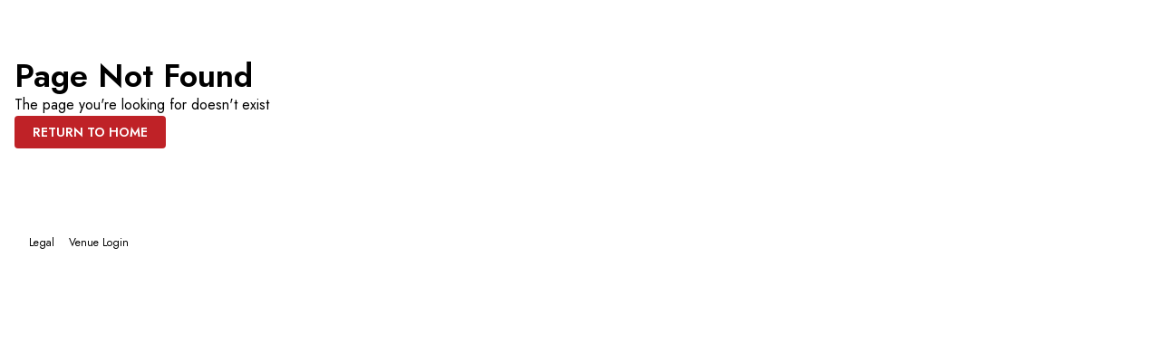

--- FILE ---
content_type: text/html; charset=utf-8
request_url: https://tickets.smokejazz.com/show/1240/?date=2024-09-14
body_size: 13359
content:
<html class="no-js" lang="en"><head><!----><meta charset="utf-8"><title>Smoke Jazz Club</title><meta property="og:title" content="Smoke Jazz Club"><!----><!----><meta name="robots" content="noindex"><meta name="viewport" content="width=device-width, initial-scale=1"><link rel="preconnect" href="https://fonts.googleapis.com"><link rel="preconnect" href="https://fonts.gstatic.com" crossorigin><link rel="apple-touch-icon" href="https://assets-prod.turntabletickets.com/static/img/apple-touch-icon.png"><link rel="icon" href="https://assets-prod.turntabletickets.com/static/favicon.ico"><script> window.hsConversationsSettings = { loadImmediately: false, }; window.hj = window.hj || function () { ;(hj.q = hj.q || []).push(arguments) }; window.__tt_preload={'setting': {"loaded":true,"initialized":true,"assets_domain":"assets-prod.turntabletickets.com","background_path":"https://assets-prod.turntabletickets.com/media/smokejazz/20241001-2005-smoke-standing-2.svg","dark_background_path":"https://assets-prod.turntabletickets.com/media/smokejazz/20241001-2005-dark.svg","checkout_text":"","checkout_confirmation_text":"DINNER POLICY: I understand that all 4:30 PM, 6:00 PM, and 8:00 PM shows at Smoke are dinner shows. Dinner shows require a minimum purchase of at least one entree per person, which will be billed to me at the end of the performance. Each ticket is valid for one show only. All attendees must exit promptly upon the conclusion of the music set. \n\nI acknowledge that the minimum purchase for the 10:30 PM sets is $20 per person.\n\nCANCELLATION POLICY: I understand and acknowledge that all sales are final—no refunds, credits, or exchanges for no-shows or cancellations.\n\nSTANDING ROOM TICKETS: If you purchased Standing Room tickets, please note that this section is for standing only and does not have a bar, counter, or table of any kind to comply with NYC FDNY fire codes. Dinner is neither required nor possible in this section. We recommend having a drink (or dinner if desired) in the lounge before entering the standing room area. Guest arrival for this section can be as late as 30 minutes before showtime and is not subject to staggered arrival times.","company_id":60,"css_url":"https://assets-prod.turntabletickets.com/media/smokejazz/20251016-2140-smokejazz.css","link_url":"https://smokejazz.com","logo_url":"https://assets-prod.turntabletickets.com/media/smokejazz/20230519-1534-smoke-logo.png","max_guests":12,"public_key":"pk_live_51LAcDJARwefk8QoLgnCVZ424xzko413ndByGAAZ3Zki2He0mER9B9yzxWIRnxlO3vFntcHouWvWvOdqfMur4rwdx001lDDkB4c","ratio":1.395856052344602,"reply_to":"guestsupport@turntabletickets.com","seating_time_text":"Staggered seating times help us provide the best service from our kitchen and bar. Please arrive at your selected seating times.","table_selection_text":"","service_fee":2.69,"service_percentage":2.986612,"terminal_service_fee":0,"terminal_service_percentage":0,"stripe_account":"acct_1NBlBJPSdpZJHBfN","stripe_charges_enabled":true,"tax_rate":0,"fee_tax_rate":0,"table_types":[{"id":106,"name":"Table","abbreviation":""},{"id":107,"name":"Seat","abbreviation":"S"},{"id":108,"name":"Banquette","abbreviation":"BQ"},{"id":109,"name":"ADA: Table","abbreviation":""},{"id":111,"name":"ADA: Seat","abbreviation":""},{"id":199,"name":"Partially Obstructed View","abbreviation":""}],"timezone":"US/Eastern","venue_id":60,"venue_name":"Smoke Jazz Club","venue_slug":"smokejazz","venue_currency":"USD","venue_locale":"en_US","features":{"promo_codes":false,"standing_room":true,"enforce_minimums":false,"fee_disclosure":true,"terminal":true,"skip_seating_time":false,"livestream":false,"continuous_service":false,"performance":true},"currentVenueAppVersion":null,"newVenueAppVersion":null,"guest_tags":[{"id":38,"name":"VIP","icon_url":"https://assets-prod.turntabletickets.com/static/img/tag-icons/star.svg"},{"id":39,"name":"Dietary Restrictions","icon_url":"https://assets-prod.turntabletickets.com/static/img/tag-icons/utensils.svg"}],"reservation_tags":[{"id":51,"name":"Birthday","icon_url":"https://assets-prod.turntabletickets.com/static/img/tag-icons/gift.svg"},{"id":52,"name":"Anniversary","icon_url":"https://assets-prod.turntabletickets.com/static/img/tag-icons/heart.svg"},{"id":53,"name":"Unpaid","icon_url":"https://assets-prod.turntabletickets.com/static/img/tag-icons/dollar.svg"},{"id":55,"name":"!ATTENTION!","icon_url":""}],"ssrTitle":"Smoke Jazz Club","ssrDescription":null,"ssrImage":null,"siteDomain":"tickets.smokejazz.com","application_fee":0,"application_fee_per_reservation":0,"status":"active","payment_timeout":480,"display_timer":false,"google_pixel_id":"","facebook_pixel_id":"","image_ratio_desktop":"square","image_ratio_mobile":"rectangle","guest_html":null}, 'pagination': {"performances":[{"id":35195,"datetime":"2026-01-30T23:00:00Z","publish_datetime":"2025-11-27T16:48:00Z","on_sale_datetime":"2020-01-01T00:00:00Z","off_sale_datetime":null,"created":"2025-11-26T16:49:03.678547Z","show_id":9504,"floor_plan_id":987,"show":{"id":9504,"name":"Nicholas Payton / Buster Williams / Lenny White","image":"https://assets-prod.turntabletickets.com/media/smokejazz/show-9504/Payton_Buster_Lenny_JAN_2026_desktop.png.jpg","srcset":{"sqSm":{"src":"https://assets-prod.turntabletickets.com/media/smokejazz/show-9504/Payton_Buster_Lenny_JAN_2026_desktop.png.jpg-sqSm.webp","size":"164w"},"sqLg":{"src":"https://assets-prod.turntabletickets.com/media/smokejazz/show-9504/Payton_Buster_Lenny_JAN_2026_desktop.png.jpg-sqLg.webp","size":"356w"},"rectSm":{"src":"https://assets-prod.turntabletickets.com/media/smokejazz/show-9504/Payton_Buster_Lenny_JAN_2026_desktop.png.jpg-rectSm.webp","size":"343w"},"rectLg":{"src":"https://assets-prod.turntabletickets.com/media/smokejazz/show-9504/Payton_Buster_Lenny_JAN_2026_desktop.png.jpg-rectLg.webp","size":"608w"},"rectXl":{"src":"https://assets-prod.turntabletickets.com/media/smokejazz/show-9504/Payton_Buster_Lenny_JAN_2026_desktop.png.jpg-rectXl.webp","size":"737w"},"original":{"src":"https://assets-prod.turntabletickets.com/media/smokejazz/show-9504/Payton_Buster_Lenny_JAN_2026_desktop.png.jpg","size":""}},"price_per_person":["25.00","65.00"],"position":["0.50","0.50","0.50","0.50"],"description":"*PLEASE NOTE: All 6PM and 8PM shows at Smoke are Dinner Shows\n\n$25.00 / $40.00 / $50.00 / $55.00 – Wed, Thu, Fri & Sun\n$25.00 / $50.00 / $60.00 / $65.00 -- Sat\n\nNicholas Payton – trumpet, piano & keyboards\nBuster Williams – bass\nLenny White – drums\n\n“Payton dazzled the audience, simultaneously playing his trumpet and a Fender Rhodes. It's his signature, resonant sound… Payton's genius virtuosity captivated both faithful fans and anyone in the NPR crowd just discovering his music for the first time. -- NPR\n\nMulti-instrumental virtuoso and visionary Nicholas Payton reunites the group from his Couch Sessions album, featuring two of the greatest ever: bassist Buster Williams and drummer Lenny White. Based in his hometown, New Orleans, Payton is a master trumpeter and pianist steeped in acoustic jazz, post-bop, and the music of his hometown, but who also explores other lanes encompassing the entirety of Black American Music. He has recorded and performed with Wynton Marsalis, Dr. Michael White, Christian McBride, Joshua Redman, Roy Hargrove, Doc Cheatham, and Joe Henderson, among many others, and is widely considered one of the most important artists of our time. In a review, the Chicago Tribune reports, “No descriptive label or category could be affixed to Payton’s solos, which were as brashly original as they were technically imposing.”","crop":{"desktopX":"0.50","desktopY":"0.50","mobileX":"0.50","mobileY":"0.50"},"crops":{"square":{"x":0.5,"y":0.5},"rectangle":{"x":0.5,"y":0.5}},"usesNewCropper":false},"sold":false,"service_fee":null,"service_percentage":null,"button_text":"6 PM DINNER SHOW","checkout_text":null,"residencies":[{"id":414,"name":"Nicholas Payton / Buster Williams / Lenny White","slug":"nicholas-payton-buster-williams-lenny-white"}],"add_ons":[],"date":"2026-01-30","time":"18:00"},{"id":35196,"datetime":"2026-01-31T01:00:00Z","publish_datetime":"2025-11-27T16:49:00Z","on_sale_datetime":"2020-01-01T00:00:00Z","off_sale_datetime":null,"created":"2025-11-26T16:49:32.053833Z","show_id":9504,"floor_plan_id":987,"show":{"id":9504,"name":"Nicholas Payton / Buster Williams / Lenny White","image":"https://assets-prod.turntabletickets.com/media/smokejazz/show-9504/Payton_Buster_Lenny_JAN_2026_desktop.png.jpg","srcset":{"sqSm":{"src":"https://assets-prod.turntabletickets.com/media/smokejazz/show-9504/Payton_Buster_Lenny_JAN_2026_desktop.png.jpg-sqSm.webp","size":"164w"},"sqLg":{"src":"https://assets-prod.turntabletickets.com/media/smokejazz/show-9504/Payton_Buster_Lenny_JAN_2026_desktop.png.jpg-sqLg.webp","size":"356w"},"rectSm":{"src":"https://assets-prod.turntabletickets.com/media/smokejazz/show-9504/Payton_Buster_Lenny_JAN_2026_desktop.png.jpg-rectSm.webp","size":"343w"},"rectLg":{"src":"https://assets-prod.turntabletickets.com/media/smokejazz/show-9504/Payton_Buster_Lenny_JAN_2026_desktop.png.jpg-rectLg.webp","size":"608w"},"rectXl":{"src":"https://assets-prod.turntabletickets.com/media/smokejazz/show-9504/Payton_Buster_Lenny_JAN_2026_desktop.png.jpg-rectXl.webp","size":"737w"},"original":{"src":"https://assets-prod.turntabletickets.com/media/smokejazz/show-9504/Payton_Buster_Lenny_JAN_2026_desktop.png.jpg","size":""}},"price_per_person":["25.00","65.00"],"position":["0.50","0.50","0.50","0.50"],"description":"*PLEASE NOTE: All 6PM and 8PM shows at Smoke are Dinner Shows\n\n$25.00 / $40.00 / $50.00 / $55.00 – Wed, Thu, Fri & Sun\n$25.00 / $50.00 / $60.00 / $65.00 -- Sat\n\nNicholas Payton – trumpet, piano & keyboards\nBuster Williams – bass\nLenny White – drums\n\n“Payton dazzled the audience, simultaneously playing his trumpet and a Fender Rhodes. It's his signature, resonant sound… Payton's genius virtuosity captivated both faithful fans and anyone in the NPR crowd just discovering his music for the first time. -- NPR\n\nMulti-instrumental virtuoso and visionary Nicholas Payton reunites the group from his Couch Sessions album, featuring two of the greatest ever: bassist Buster Williams and drummer Lenny White. Based in his hometown, New Orleans, Payton is a master trumpeter and pianist steeped in acoustic jazz, post-bop, and the music of his hometown, but who also explores other lanes encompassing the entirety of Black American Music. He has recorded and performed with Wynton Marsalis, Dr. Michael White, Christian McBride, Joshua Redman, Roy Hargrove, Doc Cheatham, and Joe Henderson, among many others, and is widely considered one of the most important artists of our time. In a review, the Chicago Tribune reports, “No descriptive label or category could be affixed to Payton’s solos, which were as brashly original as they were technically imposing.”","crop":{"desktopX":"0.50","desktopY":"0.50","mobileX":"0.50","mobileY":"0.50"},"crops":{"square":{"x":0.5,"y":0.5},"rectangle":{"x":0.5,"y":0.5}},"usesNewCropper":false},"sold":false,"service_fee":null,"service_percentage":null,"button_text":"8 PM DINNER SHOW","checkout_text":null,"residencies":[{"id":414,"name":"Nicholas Payton / Buster Williams / Lenny White","slug":"nicholas-payton-buster-williams-lenny-white"}],"add_ons":[],"date":"2026-01-30","time":"20:00"},{"id":35197,"datetime":"2026-01-31T03:00:00Z","publish_datetime":"2025-11-27T16:51:00Z","on_sale_datetime":"2020-01-01T00:00:00Z","off_sale_datetime":null,"created":"2025-11-26T16:51:47.997916Z","show_id":9504,"floor_plan_id":987,"show":{"id":9504,"name":"Nicholas Payton / Buster Williams / Lenny White","image":"https://assets-prod.turntabletickets.com/media/smokejazz/show-9504/Payton_Buster_Lenny_JAN_2026_desktop.png.jpg","srcset":{"sqSm":{"src":"https://assets-prod.turntabletickets.com/media/smokejazz/show-9504/Payton_Buster_Lenny_JAN_2026_desktop.png.jpg-sqSm.webp","size":"164w"},"sqLg":{"src":"https://assets-prod.turntabletickets.com/media/smokejazz/show-9504/Payton_Buster_Lenny_JAN_2026_desktop.png.jpg-sqLg.webp","size":"356w"},"rectSm":{"src":"https://assets-prod.turntabletickets.com/media/smokejazz/show-9504/Payton_Buster_Lenny_JAN_2026_desktop.png.jpg-rectSm.webp","size":"343w"},"rectLg":{"src":"https://assets-prod.turntabletickets.com/media/smokejazz/show-9504/Payton_Buster_Lenny_JAN_2026_desktop.png.jpg-rectLg.webp","size":"608w"},"rectXl":{"src":"https://assets-prod.turntabletickets.com/media/smokejazz/show-9504/Payton_Buster_Lenny_JAN_2026_desktop.png.jpg-rectXl.webp","size":"737w"},"original":{"src":"https://assets-prod.turntabletickets.com/media/smokejazz/show-9504/Payton_Buster_Lenny_JAN_2026_desktop.png.jpg","size":""}},"price_per_person":["25.00","65.00"],"position":["0.50","0.50","0.50","0.50"],"description":"*PLEASE NOTE: All 6PM and 8PM shows at Smoke are Dinner Shows\n\n$25.00 / $40.00 / $50.00 / $55.00 – Wed, Thu, Fri & Sun\n$25.00 / $50.00 / $60.00 / $65.00 -- Sat\n\nNicholas Payton – trumpet, piano & keyboards\nBuster Williams – bass\nLenny White – drums\n\n“Payton dazzled the audience, simultaneously playing his trumpet and a Fender Rhodes. It's his signature, resonant sound… Payton's genius virtuosity captivated both faithful fans and anyone in the NPR crowd just discovering his music for the first time. -- NPR\n\nMulti-instrumental virtuoso and visionary Nicholas Payton reunites the group from his Couch Sessions album, featuring two of the greatest ever: bassist Buster Williams and drummer Lenny White. Based in his hometown, New Orleans, Payton is a master trumpeter and pianist steeped in acoustic jazz, post-bop, and the music of his hometown, but who also explores other lanes encompassing the entirety of Black American Music. He has recorded and performed with Wynton Marsalis, Dr. Michael White, Christian McBride, Joshua Redman, Roy Hargrove, Doc Cheatham, and Joe Henderson, among many others, and is widely considered one of the most important artists of our time. In a review, the Chicago Tribune reports, “No descriptive label or category could be affixed to Payton’s solos, which were as brashly original as they were technically imposing.”","crop":{"desktopX":"0.50","desktopY":"0.50","mobileX":"0.50","mobileY":"0.50"},"crops":{"square":{"x":0.5,"y":0.5},"rectangle":{"x":0.5,"y":0.5}},"usesNewCropper":false},"sold":false,"service_fee":null,"service_percentage":null,"button_text":null,"checkout_text":null,"residencies":[{"id":414,"name":"Nicholas Payton / Buster Williams / Lenny White","slug":"nicholas-payton-buster-williams-lenny-white"}],"add_ons":[],"date":"2026-01-30","time":"22:00"},{"id":35198,"datetime":"2026-01-31T23:00:00Z","publish_datetime":"2025-11-27T16:51:00Z","on_sale_datetime":"2020-01-01T00:00:00Z","off_sale_datetime":null,"created":"2025-11-26T16:52:09.016862Z","show_id":9504,"floor_plan_id":1102,"show":{"id":9504,"name":"Nicholas Payton / Buster Williams / Lenny White","image":"https://assets-prod.turntabletickets.com/media/smokejazz/show-9504/Payton_Buster_Lenny_JAN_2026_desktop.png.jpg","srcset":{"sqSm":{"src":"https://assets-prod.turntabletickets.com/media/smokejazz/show-9504/Payton_Buster_Lenny_JAN_2026_desktop.png.jpg-sqSm.webp","size":"164w"},"sqLg":{"src":"https://assets-prod.turntabletickets.com/media/smokejazz/show-9504/Payton_Buster_Lenny_JAN_2026_desktop.png.jpg-sqLg.webp","size":"356w"},"rectSm":{"src":"https://assets-prod.turntabletickets.com/media/smokejazz/show-9504/Payton_Buster_Lenny_JAN_2026_desktop.png.jpg-rectSm.webp","size":"343w"},"rectLg":{"src":"https://assets-prod.turntabletickets.com/media/smokejazz/show-9504/Payton_Buster_Lenny_JAN_2026_desktop.png.jpg-rectLg.webp","size":"608w"},"rectXl":{"src":"https://assets-prod.turntabletickets.com/media/smokejazz/show-9504/Payton_Buster_Lenny_JAN_2026_desktop.png.jpg-rectXl.webp","size":"737w"},"original":{"src":"https://assets-prod.turntabletickets.com/media/smokejazz/show-9504/Payton_Buster_Lenny_JAN_2026_desktop.png.jpg","size":""}},"price_per_person":["25.00","65.00"],"position":["0.50","0.50","0.50","0.50"],"description":"*PLEASE NOTE: All 6PM and 8PM shows at Smoke are Dinner Shows\n\n$25.00 / $40.00 / $50.00 / $55.00 – Wed, Thu, Fri & Sun\n$25.00 / $50.00 / $60.00 / $65.00 -- Sat\n\nNicholas Payton – trumpet, piano & keyboards\nBuster Williams – bass\nLenny White – drums\n\n“Payton dazzled the audience, simultaneously playing his trumpet and a Fender Rhodes. It's his signature, resonant sound… Payton's genius virtuosity captivated both faithful fans and anyone in the NPR crowd just discovering his music for the first time. -- NPR\n\nMulti-instrumental virtuoso and visionary Nicholas Payton reunites the group from his Couch Sessions album, featuring two of the greatest ever: bassist Buster Williams and drummer Lenny White. Based in his hometown, New Orleans, Payton is a master trumpeter and pianist steeped in acoustic jazz, post-bop, and the music of his hometown, but who also explores other lanes encompassing the entirety of Black American Music. He has recorded and performed with Wynton Marsalis, Dr. Michael White, Christian McBride, Joshua Redman, Roy Hargrove, Doc Cheatham, and Joe Henderson, among many others, and is widely considered one of the most important artists of our time. In a review, the Chicago Tribune reports, “No descriptive label or category could be affixed to Payton’s solos, which were as brashly original as they were technically imposing.”","crop":{"desktopX":"0.50","desktopY":"0.50","mobileX":"0.50","mobileY":"0.50"},"crops":{"square":{"x":0.5,"y":0.5},"rectangle":{"x":0.5,"y":0.5}},"usesNewCropper":false},"sold":false,"service_fee":null,"service_percentage":null,"button_text":"6 PM DINNER SHOW","checkout_text":null,"residencies":[{"id":414,"name":"Nicholas Payton / Buster Williams / Lenny White","slug":"nicholas-payton-buster-williams-lenny-white"}],"add_ons":[],"date":"2026-01-31","time":"18:00"},{"id":35199,"datetime":"2026-02-01T01:00:00Z","publish_datetime":"2025-11-27T16:52:00Z","on_sale_datetime":"2020-01-01T00:00:00Z","off_sale_datetime":null,"created":"2025-11-26T16:52:30.903432Z","show_id":9504,"floor_plan_id":1102,"show":{"id":9504,"name":"Nicholas Payton / Buster Williams / Lenny White","image":"https://assets-prod.turntabletickets.com/media/smokejazz/show-9504/Payton_Buster_Lenny_JAN_2026_desktop.png.jpg","srcset":{"sqSm":{"src":"https://assets-prod.turntabletickets.com/media/smokejazz/show-9504/Payton_Buster_Lenny_JAN_2026_desktop.png.jpg-sqSm.webp","size":"164w"},"sqLg":{"src":"https://assets-prod.turntabletickets.com/media/smokejazz/show-9504/Payton_Buster_Lenny_JAN_2026_desktop.png.jpg-sqLg.webp","size":"356w"},"rectSm":{"src":"https://assets-prod.turntabletickets.com/media/smokejazz/show-9504/Payton_Buster_Lenny_JAN_2026_desktop.png.jpg-rectSm.webp","size":"343w"},"rectLg":{"src":"https://assets-prod.turntabletickets.com/media/smokejazz/show-9504/Payton_Buster_Lenny_JAN_2026_desktop.png.jpg-rectLg.webp","size":"608w"},"rectXl":{"src":"https://assets-prod.turntabletickets.com/media/smokejazz/show-9504/Payton_Buster_Lenny_JAN_2026_desktop.png.jpg-rectXl.webp","size":"737w"},"original":{"src":"https://assets-prod.turntabletickets.com/media/smokejazz/show-9504/Payton_Buster_Lenny_JAN_2026_desktop.png.jpg","size":""}},"price_per_person":["25.00","65.00"],"position":["0.50","0.50","0.50","0.50"],"description":"*PLEASE NOTE: All 6PM and 8PM shows at Smoke are Dinner Shows\n\n$25.00 / $40.00 / $50.00 / $55.00 – Wed, Thu, Fri & Sun\n$25.00 / $50.00 / $60.00 / $65.00 -- Sat\n\nNicholas Payton – trumpet, piano & keyboards\nBuster Williams – bass\nLenny White – drums\n\n“Payton dazzled the audience, simultaneously playing his trumpet and a Fender Rhodes. It's his signature, resonant sound… Payton's genius virtuosity captivated both faithful fans and anyone in the NPR crowd just discovering his music for the first time. -- NPR\n\nMulti-instrumental virtuoso and visionary Nicholas Payton reunites the group from his Couch Sessions album, featuring two of the greatest ever: bassist Buster Williams and drummer Lenny White. Based in his hometown, New Orleans, Payton is a master trumpeter and pianist steeped in acoustic jazz, post-bop, and the music of his hometown, but who also explores other lanes encompassing the entirety of Black American Music. He has recorded and performed with Wynton Marsalis, Dr. Michael White, Christian McBride, Joshua Redman, Roy Hargrove, Doc Cheatham, and Joe Henderson, among many others, and is widely considered one of the most important artists of our time. In a review, the Chicago Tribune reports, “No descriptive label or category could be affixed to Payton’s solos, which were as brashly original as they were technically imposing.”","crop":{"desktopX":"0.50","desktopY":"0.50","mobileX":"0.50","mobileY":"0.50"},"crops":{"square":{"x":0.5,"y":0.5},"rectangle":{"x":0.5,"y":0.5}},"usesNewCropper":false},"sold":false,"service_fee":null,"service_percentage":null,"button_text":"8 PM DINNER SHOW","checkout_text":null,"residencies":[{"id":414,"name":"Nicholas Payton / Buster Williams / Lenny White","slug":"nicholas-payton-buster-williams-lenny-white"}],"add_ons":[],"date":"2026-01-31","time":"20:00"},{"id":35200,"datetime":"2026-02-01T03:00:00Z","publish_datetime":"2025-11-27T16:52:00Z","on_sale_datetime":"2020-01-01T00:00:00Z","off_sale_datetime":null,"created":"2025-11-26T16:53:02.612464Z","show_id":9504,"floor_plan_id":1102,"show":{"id":9504,"name":"Nicholas Payton / Buster Williams / Lenny White","image":"https://assets-prod.turntabletickets.com/media/smokejazz/show-9504/Payton_Buster_Lenny_JAN_2026_desktop.png.jpg","srcset":{"sqSm":{"src":"https://assets-prod.turntabletickets.com/media/smokejazz/show-9504/Payton_Buster_Lenny_JAN_2026_desktop.png.jpg-sqSm.webp","size":"164w"},"sqLg":{"src":"https://assets-prod.turntabletickets.com/media/smokejazz/show-9504/Payton_Buster_Lenny_JAN_2026_desktop.png.jpg-sqLg.webp","size":"356w"},"rectSm":{"src":"https://assets-prod.turntabletickets.com/media/smokejazz/show-9504/Payton_Buster_Lenny_JAN_2026_desktop.png.jpg-rectSm.webp","size":"343w"},"rectLg":{"src":"https://assets-prod.turntabletickets.com/media/smokejazz/show-9504/Payton_Buster_Lenny_JAN_2026_desktop.png.jpg-rectLg.webp","size":"608w"},"rectXl":{"src":"https://assets-prod.turntabletickets.com/media/smokejazz/show-9504/Payton_Buster_Lenny_JAN_2026_desktop.png.jpg-rectXl.webp","size":"737w"},"original":{"src":"https://assets-prod.turntabletickets.com/media/smokejazz/show-9504/Payton_Buster_Lenny_JAN_2026_desktop.png.jpg","size":""}},"price_per_person":["25.00","65.00"],"position":["0.50","0.50","0.50","0.50"],"description":"*PLEASE NOTE: All 6PM and 8PM shows at Smoke are Dinner Shows\n\n$25.00 / $40.00 / $50.00 / $55.00 – Wed, Thu, Fri & Sun\n$25.00 / $50.00 / $60.00 / $65.00 -- Sat\n\nNicholas Payton – trumpet, piano & keyboards\nBuster Williams – bass\nLenny White – drums\n\n“Payton dazzled the audience, simultaneously playing his trumpet and a Fender Rhodes. It's his signature, resonant sound… Payton's genius virtuosity captivated both faithful fans and anyone in the NPR crowd just discovering his music for the first time. -- NPR\n\nMulti-instrumental virtuoso and visionary Nicholas Payton reunites the group from his Couch Sessions album, featuring two of the greatest ever: bassist Buster Williams and drummer Lenny White. Based in his hometown, New Orleans, Payton is a master trumpeter and pianist steeped in acoustic jazz, post-bop, and the music of his hometown, but who also explores other lanes encompassing the entirety of Black American Music. He has recorded and performed with Wynton Marsalis, Dr. Michael White, Christian McBride, Joshua Redman, Roy Hargrove, Doc Cheatham, and Joe Henderson, among many others, and is widely considered one of the most important artists of our time. In a review, the Chicago Tribune reports, “No descriptive label or category could be affixed to Payton’s solos, which were as brashly original as they were technically imposing.”","crop":{"desktopX":"0.50","desktopY":"0.50","mobileX":"0.50","mobileY":"0.50"},"crops":{"square":{"x":0.5,"y":0.5},"rectangle":{"x":0.5,"y":0.5}},"usesNewCropper":false},"sold":false,"service_fee":null,"service_percentage":null,"button_text":null,"checkout_text":null,"residencies":[{"id":414,"name":"Nicholas Payton / Buster Williams / Lenny White","slug":"nicholas-payton-buster-williams-lenny-white"}],"add_ons":[],"date":"2026-01-31","time":"22:00"},{"id":35201,"datetime":"2026-02-01T23:00:00Z","publish_datetime":"2025-11-27T16:55:00Z","on_sale_datetime":"2020-01-01T00:00:00Z","off_sale_datetime":null,"created":"2025-11-26T16:55:38.162130Z","show_id":9504,"floor_plan_id":987,"show":{"id":9504,"name":"Nicholas Payton / Buster Williams / Lenny White","image":"https://assets-prod.turntabletickets.com/media/smokejazz/show-9504/Payton_Buster_Lenny_JAN_2026_desktop.png.jpg","srcset":{"sqSm":{"src":"https://assets-prod.turntabletickets.com/media/smokejazz/show-9504/Payton_Buster_Lenny_JAN_2026_desktop.png.jpg-sqSm.webp","size":"164w"},"sqLg":{"src":"https://assets-prod.turntabletickets.com/media/smokejazz/show-9504/Payton_Buster_Lenny_JAN_2026_desktop.png.jpg-sqLg.webp","size":"356w"},"rectSm":{"src":"https://assets-prod.turntabletickets.com/media/smokejazz/show-9504/Payton_Buster_Lenny_JAN_2026_desktop.png.jpg-rectSm.webp","size":"343w"},"rectLg":{"src":"https://assets-prod.turntabletickets.com/media/smokejazz/show-9504/Payton_Buster_Lenny_JAN_2026_desktop.png.jpg-rectLg.webp","size":"608w"},"rectXl":{"src":"https://assets-prod.turntabletickets.com/media/smokejazz/show-9504/Payton_Buster_Lenny_JAN_2026_desktop.png.jpg-rectXl.webp","size":"737w"},"original":{"src":"https://assets-prod.turntabletickets.com/media/smokejazz/show-9504/Payton_Buster_Lenny_JAN_2026_desktop.png.jpg","size":""}},"price_per_person":["25.00","65.00"],"position":["0.50","0.50","0.50","0.50"],"description":"*PLEASE NOTE: All 6PM and 8PM shows at Smoke are Dinner Shows\n\n$25.00 / $40.00 / $50.00 / $55.00 – Wed, Thu, Fri & Sun\n$25.00 / $50.00 / $60.00 / $65.00 -- Sat\n\nNicholas Payton – trumpet, piano & keyboards\nBuster Williams – bass\nLenny White – drums\n\n“Payton dazzled the audience, simultaneously playing his trumpet and a Fender Rhodes. It's his signature, resonant sound… Payton's genius virtuosity captivated both faithful fans and anyone in the NPR crowd just discovering his music for the first time. -- NPR\n\nMulti-instrumental virtuoso and visionary Nicholas Payton reunites the group from his Couch Sessions album, featuring two of the greatest ever: bassist Buster Williams and drummer Lenny White. Based in his hometown, New Orleans, Payton is a master trumpeter and pianist steeped in acoustic jazz, post-bop, and the music of his hometown, but who also explores other lanes encompassing the entirety of Black American Music. He has recorded and performed with Wynton Marsalis, Dr. Michael White, Christian McBride, Joshua Redman, Roy Hargrove, Doc Cheatham, and Joe Henderson, among many others, and is widely considered one of the most important artists of our time. In a review, the Chicago Tribune reports, “No descriptive label or category could be affixed to Payton’s solos, which were as brashly original as they were technically imposing.”","crop":{"desktopX":"0.50","desktopY":"0.50","mobileX":"0.50","mobileY":"0.50"},"crops":{"square":{"x":0.5,"y":0.5},"rectangle":{"x":0.5,"y":0.5}},"usesNewCropper":false},"sold":false,"service_fee":null,"service_percentage":null,"button_text":"6 PM DINNER SHOW","checkout_text":null,"residencies":[{"id":414,"name":"Nicholas Payton / Buster Williams / Lenny White","slug":"nicholas-payton-buster-williams-lenny-white"}],"add_ons":[],"date":"2026-02-01","time":"18:00"},{"id":35202,"datetime":"2026-02-02T01:00:00Z","publish_datetime":"2025-11-27T16:55:00Z","on_sale_datetime":"2020-01-01T00:00:00Z","off_sale_datetime":null,"created":"2025-11-26T16:56:03.332087Z","show_id":9504,"floor_plan_id":987,"show":{"id":9504,"name":"Nicholas Payton / Buster Williams / Lenny White","image":"https://assets-prod.turntabletickets.com/media/smokejazz/show-9504/Payton_Buster_Lenny_JAN_2026_desktop.png.jpg","srcset":{"sqSm":{"src":"https://assets-prod.turntabletickets.com/media/smokejazz/show-9504/Payton_Buster_Lenny_JAN_2026_desktop.png.jpg-sqSm.webp","size":"164w"},"sqLg":{"src":"https://assets-prod.turntabletickets.com/media/smokejazz/show-9504/Payton_Buster_Lenny_JAN_2026_desktop.png.jpg-sqLg.webp","size":"356w"},"rectSm":{"src":"https://assets-prod.turntabletickets.com/media/smokejazz/show-9504/Payton_Buster_Lenny_JAN_2026_desktop.png.jpg-rectSm.webp","size":"343w"},"rectLg":{"src":"https://assets-prod.turntabletickets.com/media/smokejazz/show-9504/Payton_Buster_Lenny_JAN_2026_desktop.png.jpg-rectLg.webp","size":"608w"},"rectXl":{"src":"https://assets-prod.turntabletickets.com/media/smokejazz/show-9504/Payton_Buster_Lenny_JAN_2026_desktop.png.jpg-rectXl.webp","size":"737w"},"original":{"src":"https://assets-prod.turntabletickets.com/media/smokejazz/show-9504/Payton_Buster_Lenny_JAN_2026_desktop.png.jpg","size":""}},"price_per_person":["25.00","65.00"],"position":["0.50","0.50","0.50","0.50"],"description":"*PLEASE NOTE: All 6PM and 8PM shows at Smoke are Dinner Shows\n\n$25.00 / $40.00 / $50.00 / $55.00 – Wed, Thu, Fri & Sun\n$25.00 / $50.00 / $60.00 / $65.00 -- Sat\n\nNicholas Payton – trumpet, piano & keyboards\nBuster Williams – bass\nLenny White – drums\n\n“Payton dazzled the audience, simultaneously playing his trumpet and a Fender Rhodes. It's his signature, resonant sound… Payton's genius virtuosity captivated both faithful fans and anyone in the NPR crowd just discovering his music for the first time. -- NPR\n\nMulti-instrumental virtuoso and visionary Nicholas Payton reunites the group from his Couch Sessions album, featuring two of the greatest ever: bassist Buster Williams and drummer Lenny White. Based in his hometown, New Orleans, Payton is a master trumpeter and pianist steeped in acoustic jazz, post-bop, and the music of his hometown, but who also explores other lanes encompassing the entirety of Black American Music. He has recorded and performed with Wynton Marsalis, Dr. Michael White, Christian McBride, Joshua Redman, Roy Hargrove, Doc Cheatham, and Joe Henderson, among many others, and is widely considered one of the most important artists of our time. In a review, the Chicago Tribune reports, “No descriptive label or category could be affixed to Payton’s solos, which were as brashly original as they were technically imposing.”","crop":{"desktopX":"0.50","desktopY":"0.50","mobileX":"0.50","mobileY":"0.50"},"crops":{"square":{"x":0.5,"y":0.5},"rectangle":{"x":0.5,"y":0.5}},"usesNewCropper":false},"sold":false,"service_fee":null,"service_percentage":null,"button_text":"8 PM DINNER SHOW","checkout_text":null,"residencies":[{"id":414,"name":"Nicholas Payton / Buster Williams / Lenny White","slug":"nicholas-payton-buster-williams-lenny-white"}],"add_ons":[],"date":"2026-02-01","time":"20:00"},{"id":35919,"datetime":"2026-02-04T23:00:00Z","publish_datetime":"2025-12-17T21:56:00Z","on_sale_datetime":"2020-01-01T00:00:00Z","off_sale_datetime":null,"created":"2025-12-16T21:59:28.484203Z","show_id":9748,"floor_plan_id":987,"show":{"id":9748,"name":"Joe Lovano Quartet","image":"https://assets-prod.turntabletickets.com/media/smokejazz/show-9748/Screenshot_2025-12-16_at_3.56.01PM.png.jpg","srcset":{"sqSm":{"src":"https://assets-prod.turntabletickets.com/media/smokejazz/show-9748/Screenshot_2025-12-16_at_3.56.01PM.png.jpg-sqSm.webp","size":"164w"},"sqLg":{"src":"https://assets-prod.turntabletickets.com/media/smokejazz/show-9748/Screenshot_2025-12-16_at_3.56.01PM.png.jpg-sqLg.webp","size":"356w"},"rectSm":{"src":"https://assets-prod.turntabletickets.com/media/smokejazz/show-9748/Screenshot_2025-12-16_at_3.56.01PM.png.jpg-rectSm.webp","size":"343w"},"rectLg":{"src":"https://assets-prod.turntabletickets.com/media/smokejazz/show-9748/Screenshot_2025-12-16_at_3.56.01PM.png.jpg-rectLg.webp","size":"608w"},"rectXl":{"src":"https://assets-prod.turntabletickets.com/media/smokejazz/show-9748/Screenshot_2025-12-16_at_3.56.01PM.png.jpg-rectXl.webp","size":"737w"},"original":{"src":"https://assets-prod.turntabletickets.com/media/smokejazz/show-9748/Screenshot_2025-12-16_at_3.56.01PM.png.jpg","size":""}},"price_per_person":["25.00","65.00"],"position":["0.50","0.50","0.50","0.50"],"description":"*PLEASE NOTE: All 6PM and 8PM shows at Smoke are Dinner Shows\n\n$25.00 / $40.00 / $50.00 / $55.00 – Wed, Thu, Fri & Sun\n$25.00 / $50.00 / $60.00 / $65.00 – Sat\n\nJoe Lovano – tenor saxophone\nLeo Genovese – piano\nJohn Menegon – bass\nLamy Istrefi Jr. – drums\n\n“The titan among us.” – DownBeat\n\nSaxophonist Joe Lovano makes his highly anticipated SMOKE debut as a leader of his own quartet with pianist Leo Genovese, bassist John Menegon, and drummer Lamy Istrefi Jr. One of the most prolific, beloved, and decorated artists of our time, Lovano is known for fearlessly finding new modes of artistic expression.\n\nLovano is a Grammy winner with 14 other nominations and has won DownBeat’s Critics and Readers Polls countless times as Tenor Saxophonist, Musician of the Year, and Jazz Album of the Year. He has also received numerous awards from JazzTimes and the Jazz Journalists Association for Tenor Saxophone, Album of the Year, and Musician of the Year. His recording and performing credits include collaborations with a long list of jazz greats, including Tony Bennett, Abbey Lincoln, McCoy Tyner, Hank Jones, and Ornette Coleman, among many others.\n\nNPR calls him “one of the jazz world’s most celebrated musicians,” while The Guardian says he is a “giant American elder of jazz reeds-playing” who seems “ to be simmering all his decades of timeless tunes and exquisite passing phrases down to essences.”","crop":{"desktopX":"0.50","desktopY":"0.50","mobileX":"0.50","mobileY":"0.50"},"crops":{"square":{"x":0.5,"y":0.5},"rectangle":{"x":0.5,"y":0.5}},"usesNewCropper":false},"sold":false,"service_fee":null,"service_percentage":null,"button_text":"6PM DINNER SHOW","checkout_text":null,"residencies":[{"id":419,"name":"Joe Lovano Quartet","slug":"joe-lovano-quartet"}],"add_ons":[],"date":"2026-02-04","time":"18:00"},{"id":35920,"datetime":"2026-02-05T01:00:00Z","publish_datetime":"2025-12-17T21:59:00Z","on_sale_datetime":"2020-01-01T00:00:00Z","off_sale_datetime":null,"created":"2025-12-16T21:59:47.945022Z","show_id":9748,"floor_plan_id":987,"show":{"id":9748,"name":"Joe Lovano Quartet","image":"https://assets-prod.turntabletickets.com/media/smokejazz/show-9748/Screenshot_2025-12-16_at_3.56.01PM.png.jpg","srcset":{"sqSm":{"src":"https://assets-prod.turntabletickets.com/media/smokejazz/show-9748/Screenshot_2025-12-16_at_3.56.01PM.png.jpg-sqSm.webp","size":"164w"},"sqLg":{"src":"https://assets-prod.turntabletickets.com/media/smokejazz/show-9748/Screenshot_2025-12-16_at_3.56.01PM.png.jpg-sqLg.webp","size":"356w"},"rectSm":{"src":"https://assets-prod.turntabletickets.com/media/smokejazz/show-9748/Screenshot_2025-12-16_at_3.56.01PM.png.jpg-rectSm.webp","size":"343w"},"rectLg":{"src":"https://assets-prod.turntabletickets.com/media/smokejazz/show-9748/Screenshot_2025-12-16_at_3.56.01PM.png.jpg-rectLg.webp","size":"608w"},"rectXl":{"src":"https://assets-prod.turntabletickets.com/media/smokejazz/show-9748/Screenshot_2025-12-16_at_3.56.01PM.png.jpg-rectXl.webp","size":"737w"},"original":{"src":"https://assets-prod.turntabletickets.com/media/smokejazz/show-9748/Screenshot_2025-12-16_at_3.56.01PM.png.jpg","size":""}},"price_per_person":["25.00","65.00"],"position":["0.50","0.50","0.50","0.50"],"description":"*PLEASE NOTE: All 6PM and 8PM shows at Smoke are Dinner Shows\n\n$25.00 / $40.00 / $50.00 / $55.00 – Wed, Thu, Fri & Sun\n$25.00 / $50.00 / $60.00 / $65.00 – Sat\n\nJoe Lovano – tenor saxophone\nLeo Genovese – piano\nJohn Menegon – bass\nLamy Istrefi Jr. – drums\n\n“The titan among us.” – DownBeat\n\nSaxophonist Joe Lovano makes his highly anticipated SMOKE debut as a leader of his own quartet with pianist Leo Genovese, bassist John Menegon, and drummer Lamy Istrefi Jr. One of the most prolific, beloved, and decorated artists of our time, Lovano is known for fearlessly finding new modes of artistic expression.\n\nLovano is a Grammy winner with 14 other nominations and has won DownBeat’s Critics and Readers Polls countless times as Tenor Saxophonist, Musician of the Year, and Jazz Album of the Year. He has also received numerous awards from JazzTimes and the Jazz Journalists Association for Tenor Saxophone, Album of the Year, and Musician of the Year. His recording and performing credits include collaborations with a long list of jazz greats, including Tony Bennett, Abbey Lincoln, McCoy Tyner, Hank Jones, and Ornette Coleman, among many others.\n\nNPR calls him “one of the jazz world’s most celebrated musicians,” while The Guardian says he is a “giant American elder of jazz reeds-playing” who seems “ to be simmering all his decades of timeless tunes and exquisite passing phrases down to essences.”","crop":{"desktopX":"0.50","desktopY":"0.50","mobileX":"0.50","mobileY":"0.50"},"crops":{"square":{"x":0.5,"y":0.5},"rectangle":{"x":0.5,"y":0.5}},"usesNewCropper":false},"sold":false,"service_fee":null,"service_percentage":null,"button_text":"8PM DINNER SHOW","checkout_text":null,"residencies":[{"id":419,"name":"Joe Lovano Quartet","slug":"joe-lovano-quartet"}],"add_ons":[],"date":"2026-02-04","time":"20:00"},{"id":35921,"datetime":"2026-02-05T23:00:00Z","publish_datetime":"2025-12-17T22:00:00Z","on_sale_datetime":"2020-01-01T00:00:00Z","off_sale_datetime":null,"created":"2025-12-16T22:00:27.995115Z","show_id":9748,"floor_plan_id":987,"show":{"id":9748,"name":"Joe Lovano Quartet","image":"https://assets-prod.turntabletickets.com/media/smokejazz/show-9748/Screenshot_2025-12-16_at_3.56.01PM.png.jpg","srcset":{"sqSm":{"src":"https://assets-prod.turntabletickets.com/media/smokejazz/show-9748/Screenshot_2025-12-16_at_3.56.01PM.png.jpg-sqSm.webp","size":"164w"},"sqLg":{"src":"https://assets-prod.turntabletickets.com/media/smokejazz/show-9748/Screenshot_2025-12-16_at_3.56.01PM.png.jpg-sqLg.webp","size":"356w"},"rectSm":{"src":"https://assets-prod.turntabletickets.com/media/smokejazz/show-9748/Screenshot_2025-12-16_at_3.56.01PM.png.jpg-rectSm.webp","size":"343w"},"rectLg":{"src":"https://assets-prod.turntabletickets.com/media/smokejazz/show-9748/Screenshot_2025-12-16_at_3.56.01PM.png.jpg-rectLg.webp","size":"608w"},"rectXl":{"src":"https://assets-prod.turntabletickets.com/media/smokejazz/show-9748/Screenshot_2025-12-16_at_3.56.01PM.png.jpg-rectXl.webp","size":"737w"},"original":{"src":"https://assets-prod.turntabletickets.com/media/smokejazz/show-9748/Screenshot_2025-12-16_at_3.56.01PM.png.jpg","size":""}},"price_per_person":["25.00","65.00"],"position":["0.50","0.50","0.50","0.50"],"description":"*PLEASE NOTE: All 6PM and 8PM shows at Smoke are Dinner Shows\n\n$25.00 / $40.00 / $50.00 / $55.00 – Wed, Thu, Fri & Sun\n$25.00 / $50.00 / $60.00 / $65.00 – Sat\n\nJoe Lovano – tenor saxophone\nLeo Genovese – piano\nJohn Menegon – bass\nLamy Istrefi Jr. – drums\n\n“The titan among us.” – DownBeat\n\nSaxophonist Joe Lovano makes his highly anticipated SMOKE debut as a leader of his own quartet with pianist Leo Genovese, bassist John Menegon, and drummer Lamy Istrefi Jr. One of the most prolific, beloved, and decorated artists of our time, Lovano is known for fearlessly finding new modes of artistic expression.\n\nLovano is a Grammy winner with 14 other nominations and has won DownBeat’s Critics and Readers Polls countless times as Tenor Saxophonist, Musician of the Year, and Jazz Album of the Year. He has also received numerous awards from JazzTimes and the Jazz Journalists Association for Tenor Saxophone, Album of the Year, and Musician of the Year. His recording and performing credits include collaborations with a long list of jazz greats, including Tony Bennett, Abbey Lincoln, McCoy Tyner, Hank Jones, and Ornette Coleman, among many others.\n\nNPR calls him “one of the jazz world’s most celebrated musicians,” while The Guardian says he is a “giant American elder of jazz reeds-playing” who seems “ to be simmering all his decades of timeless tunes and exquisite passing phrases down to essences.”","crop":{"desktopX":"0.50","desktopY":"0.50","mobileX":"0.50","mobileY":"0.50"},"crops":{"square":{"x":0.5,"y":0.5},"rectangle":{"x":0.5,"y":0.5}},"usesNewCropper":false},"sold":false,"service_fee":null,"service_percentage":null,"button_text":"6PM DINNER SHOW","checkout_text":null,"residencies":[{"id":419,"name":"Joe Lovano Quartet","slug":"joe-lovano-quartet"}],"add_ons":[],"date":"2026-02-05","time":"18:00"},{"id":35922,"datetime":"2026-02-06T01:00:00Z","publish_datetime":"2025-12-17T22:00:00Z","on_sale_datetime":"2020-01-01T00:00:00Z","off_sale_datetime":null,"created":"2025-12-16T22:00:53.723470Z","show_id":9748,"floor_plan_id":987,"show":{"id":9748,"name":"Joe Lovano Quartet","image":"https://assets-prod.turntabletickets.com/media/smokejazz/show-9748/Screenshot_2025-12-16_at_3.56.01PM.png.jpg","srcset":{"sqSm":{"src":"https://assets-prod.turntabletickets.com/media/smokejazz/show-9748/Screenshot_2025-12-16_at_3.56.01PM.png.jpg-sqSm.webp","size":"164w"},"sqLg":{"src":"https://assets-prod.turntabletickets.com/media/smokejazz/show-9748/Screenshot_2025-12-16_at_3.56.01PM.png.jpg-sqLg.webp","size":"356w"},"rectSm":{"src":"https://assets-prod.turntabletickets.com/media/smokejazz/show-9748/Screenshot_2025-12-16_at_3.56.01PM.png.jpg-rectSm.webp","size":"343w"},"rectLg":{"src":"https://assets-prod.turntabletickets.com/media/smokejazz/show-9748/Screenshot_2025-12-16_at_3.56.01PM.png.jpg-rectLg.webp","size":"608w"},"rectXl":{"src":"https://assets-prod.turntabletickets.com/media/smokejazz/show-9748/Screenshot_2025-12-16_at_3.56.01PM.png.jpg-rectXl.webp","size":"737w"},"original":{"src":"https://assets-prod.turntabletickets.com/media/smokejazz/show-9748/Screenshot_2025-12-16_at_3.56.01PM.png.jpg","size":""}},"price_per_person":["25.00","65.00"],"position":["0.50","0.50","0.50","0.50"],"description":"*PLEASE NOTE: All 6PM and 8PM shows at Smoke are Dinner Shows\n\n$25.00 / $40.00 / $50.00 / $55.00 – Wed, Thu, Fri & Sun\n$25.00 / $50.00 / $60.00 / $65.00 – Sat\n\nJoe Lovano – tenor saxophone\nLeo Genovese – piano\nJohn Menegon – bass\nLamy Istrefi Jr. – drums\n\n“The titan among us.” – DownBeat\n\nSaxophonist Joe Lovano makes his highly anticipated SMOKE debut as a leader of his own quartet with pianist Leo Genovese, bassist John Menegon, and drummer Lamy Istrefi Jr. One of the most prolific, beloved, and decorated artists of our time, Lovano is known for fearlessly finding new modes of artistic expression.\n\nLovano is a Grammy winner with 14 other nominations and has won DownBeat’s Critics and Readers Polls countless times as Tenor Saxophonist, Musician of the Year, and Jazz Album of the Year. He has also received numerous awards from JazzTimes and the Jazz Journalists Association for Tenor Saxophone, Album of the Year, and Musician of the Year. His recording and performing credits include collaborations with a long list of jazz greats, including Tony Bennett, Abbey Lincoln, McCoy Tyner, Hank Jones, and Ornette Coleman, among many others.\n\nNPR calls him “one of the jazz world’s most celebrated musicians,” while The Guardian says he is a “giant American elder of jazz reeds-playing” who seems “ to be simmering all his decades of timeless tunes and exquisite passing phrases down to essences.”","crop":{"desktopX":"0.50","desktopY":"0.50","mobileX":"0.50","mobileY":"0.50"},"crops":{"square":{"x":0.5,"y":0.5},"rectangle":{"x":0.5,"y":0.5}},"usesNewCropper":false},"sold":false,"service_fee":null,"service_percentage":null,"button_text":"8PM DINNER SHOW","checkout_text":null,"residencies":[{"id":419,"name":"Joe Lovano Quartet","slug":"joe-lovano-quartet"}],"add_ons":[],"date":"2026-02-05","time":"20:00"},{"id":35923,"datetime":"2026-02-06T23:00:00Z","publish_datetime":"2025-12-17T22:01:00Z","on_sale_datetime":"2020-01-01T00:00:00Z","off_sale_datetime":null,"created":"2025-12-16T22:01:25.145634Z","show_id":9748,"floor_plan_id":987,"show":{"id":9748,"name":"Joe Lovano Quartet","image":"https://assets-prod.turntabletickets.com/media/smokejazz/show-9748/Screenshot_2025-12-16_at_3.56.01PM.png.jpg","srcset":{"sqSm":{"src":"https://assets-prod.turntabletickets.com/media/smokejazz/show-9748/Screenshot_2025-12-16_at_3.56.01PM.png.jpg-sqSm.webp","size":"164w"},"sqLg":{"src":"https://assets-prod.turntabletickets.com/media/smokejazz/show-9748/Screenshot_2025-12-16_at_3.56.01PM.png.jpg-sqLg.webp","size":"356w"},"rectSm":{"src":"https://assets-prod.turntabletickets.com/media/smokejazz/show-9748/Screenshot_2025-12-16_at_3.56.01PM.png.jpg-rectSm.webp","size":"343w"},"rectLg":{"src":"https://assets-prod.turntabletickets.com/media/smokejazz/show-9748/Screenshot_2025-12-16_at_3.56.01PM.png.jpg-rectLg.webp","size":"608w"},"rectXl":{"src":"https://assets-prod.turntabletickets.com/media/smokejazz/show-9748/Screenshot_2025-12-16_at_3.56.01PM.png.jpg-rectXl.webp","size":"737w"},"original":{"src":"https://assets-prod.turntabletickets.com/media/smokejazz/show-9748/Screenshot_2025-12-16_at_3.56.01PM.png.jpg","size":""}},"price_per_person":["25.00","65.00"],"position":["0.50","0.50","0.50","0.50"],"description":"*PLEASE NOTE: All 6PM and 8PM shows at Smoke are Dinner Shows\n\n$25.00 / $40.00 / $50.00 / $55.00 – Wed, Thu, Fri & Sun\n$25.00 / $50.00 / $60.00 / $65.00 – Sat\n\nJoe Lovano – tenor saxophone\nLeo Genovese – piano\nJohn Menegon – bass\nLamy Istrefi Jr. – drums\n\n“The titan among us.” – DownBeat\n\nSaxophonist Joe Lovano makes his highly anticipated SMOKE debut as a leader of his own quartet with pianist Leo Genovese, bassist John Menegon, and drummer Lamy Istrefi Jr. One of the most prolific, beloved, and decorated artists of our time, Lovano is known for fearlessly finding new modes of artistic expression.\n\nLovano is a Grammy winner with 14 other nominations and has won DownBeat’s Critics and Readers Polls countless times as Tenor Saxophonist, Musician of the Year, and Jazz Album of the Year. He has also received numerous awards from JazzTimes and the Jazz Journalists Association for Tenor Saxophone, Album of the Year, and Musician of the Year. His recording and performing credits include collaborations with a long list of jazz greats, including Tony Bennett, Abbey Lincoln, McCoy Tyner, Hank Jones, and Ornette Coleman, among many others.\n\nNPR calls him “one of the jazz world’s most celebrated musicians,” while The Guardian says he is a “giant American elder of jazz reeds-playing” who seems “ to be simmering all his decades of timeless tunes and exquisite passing phrases down to essences.”","crop":{"desktopX":"0.50","desktopY":"0.50","mobileX":"0.50","mobileY":"0.50"},"crops":{"square":{"x":0.5,"y":0.5},"rectangle":{"x":0.5,"y":0.5}},"usesNewCropper":false},"sold":false,"service_fee":null,"service_percentage":null,"button_text":"6PM DINNER SHOW","checkout_text":null,"residencies":[{"id":419,"name":"Joe Lovano Quartet","slug":"joe-lovano-quartet"}],"add_ons":[],"date":"2026-02-06","time":"18:00"},{"id":35924,"datetime":"2026-02-07T01:00:00Z","publish_datetime":"2025-12-17T22:01:00Z","on_sale_datetime":"2020-01-01T00:00:00Z","off_sale_datetime":null,"created":"2025-12-16T22:01:42.088005Z","show_id":9748,"floor_plan_id":987,"show":{"id":9748,"name":"Joe Lovano Quartet","image":"https://assets-prod.turntabletickets.com/media/smokejazz/show-9748/Screenshot_2025-12-16_at_3.56.01PM.png.jpg","srcset":{"sqSm":{"src":"https://assets-prod.turntabletickets.com/media/smokejazz/show-9748/Screenshot_2025-12-16_at_3.56.01PM.png.jpg-sqSm.webp","size":"164w"},"sqLg":{"src":"https://assets-prod.turntabletickets.com/media/smokejazz/show-9748/Screenshot_2025-12-16_at_3.56.01PM.png.jpg-sqLg.webp","size":"356w"},"rectSm":{"src":"https://assets-prod.turntabletickets.com/media/smokejazz/show-9748/Screenshot_2025-12-16_at_3.56.01PM.png.jpg-rectSm.webp","size":"343w"},"rectLg":{"src":"https://assets-prod.turntabletickets.com/media/smokejazz/show-9748/Screenshot_2025-12-16_at_3.56.01PM.png.jpg-rectLg.webp","size":"608w"},"rectXl":{"src":"https://assets-prod.turntabletickets.com/media/smokejazz/show-9748/Screenshot_2025-12-16_at_3.56.01PM.png.jpg-rectXl.webp","size":"737w"},"original":{"src":"https://assets-prod.turntabletickets.com/media/smokejazz/show-9748/Screenshot_2025-12-16_at_3.56.01PM.png.jpg","size":""}},"price_per_person":["25.00","65.00"],"position":["0.50","0.50","0.50","0.50"],"description":"*PLEASE NOTE: All 6PM and 8PM shows at Smoke are Dinner Shows\n\n$25.00 / $40.00 / $50.00 / $55.00 – Wed, Thu, Fri & Sun\n$25.00 / $50.00 / $60.00 / $65.00 – Sat\n\nJoe Lovano – tenor saxophone\nLeo Genovese – piano\nJohn Menegon – bass\nLamy Istrefi Jr. – drums\n\n“The titan among us.” – DownBeat\n\nSaxophonist Joe Lovano makes his highly anticipated SMOKE debut as a leader of his own quartet with pianist Leo Genovese, bassist John Menegon, and drummer Lamy Istrefi Jr. One of the most prolific, beloved, and decorated artists of our time, Lovano is known for fearlessly finding new modes of artistic expression.\n\nLovano is a Grammy winner with 14 other nominations and has won DownBeat’s Critics and Readers Polls countless times as Tenor Saxophonist, Musician of the Year, and Jazz Album of the Year. He has also received numerous awards from JazzTimes and the Jazz Journalists Association for Tenor Saxophone, Album of the Year, and Musician of the Year. His recording and performing credits include collaborations with a long list of jazz greats, including Tony Bennett, Abbey Lincoln, McCoy Tyner, Hank Jones, and Ornette Coleman, among many others.\n\nNPR calls him “one of the jazz world’s most celebrated musicians,” while The Guardian says he is a “giant American elder of jazz reeds-playing” who seems “ to be simmering all his decades of timeless tunes and exquisite passing phrases down to essences.”","crop":{"desktopX":"0.50","desktopY":"0.50","mobileX":"0.50","mobileY":"0.50"},"crops":{"square":{"x":0.5,"y":0.5},"rectangle":{"x":0.5,"y":0.5}},"usesNewCropper":false},"sold":false,"service_fee":null,"service_percentage":null,"button_text":"8PM DINNER SHOW","checkout_text":null,"residencies":[{"id":419,"name":"Joe Lovano Quartet","slug":"joe-lovano-quartet"}],"add_ons":[],"date":"2026-02-06","time":"20:00"},{"id":35925,"datetime":"2026-02-07T03:00:00Z","publish_datetime":"2025-12-17T22:02:00Z","on_sale_datetime":"2020-01-01T00:00:00Z","off_sale_datetime":null,"created":"2025-12-16T22:02:07.347798Z","show_id":9748,"floor_plan_id":987,"show":{"id":9748,"name":"Joe Lovano Quartet","image":"https://assets-prod.turntabletickets.com/media/smokejazz/show-9748/Screenshot_2025-12-16_at_3.56.01PM.png.jpg","srcset":{"sqSm":{"src":"https://assets-prod.turntabletickets.com/media/smokejazz/show-9748/Screenshot_2025-12-16_at_3.56.01PM.png.jpg-sqSm.webp","size":"164w"},"sqLg":{"src":"https://assets-prod.turntabletickets.com/media/smokejazz/show-9748/Screenshot_2025-12-16_at_3.56.01PM.png.jpg-sqLg.webp","size":"356w"},"rectSm":{"src":"https://assets-prod.turntabletickets.com/media/smokejazz/show-9748/Screenshot_2025-12-16_at_3.56.01PM.png.jpg-rectSm.webp","size":"343w"},"rectLg":{"src":"https://assets-prod.turntabletickets.com/media/smokejazz/show-9748/Screenshot_2025-12-16_at_3.56.01PM.png.jpg-rectLg.webp","size":"608w"},"rectXl":{"src":"https://assets-prod.turntabletickets.com/media/smokejazz/show-9748/Screenshot_2025-12-16_at_3.56.01PM.png.jpg-rectXl.webp","size":"737w"},"original":{"src":"https://assets-prod.turntabletickets.com/media/smokejazz/show-9748/Screenshot_2025-12-16_at_3.56.01PM.png.jpg","size":""}},"price_per_person":["25.00","65.00"],"position":["0.50","0.50","0.50","0.50"],"description":"*PLEASE NOTE: All 6PM and 8PM shows at Smoke are Dinner Shows\n\n$25.00 / $40.00 / $50.00 / $55.00 – Wed, Thu, Fri & Sun\n$25.00 / $50.00 / $60.00 / $65.00 – Sat\n\nJoe Lovano – tenor saxophone\nLeo Genovese – piano\nJohn Menegon – bass\nLamy Istrefi Jr. – drums\n\n“The titan among us.” – DownBeat\n\nSaxophonist Joe Lovano makes his highly anticipated SMOKE debut as a leader of his own quartet with pianist Leo Genovese, bassist John Menegon, and drummer Lamy Istrefi Jr. One of the most prolific, beloved, and decorated artists of our time, Lovano is known for fearlessly finding new modes of artistic expression.\n\nLovano is a Grammy winner with 14 other nominations and has won DownBeat’s Critics and Readers Polls countless times as Tenor Saxophonist, Musician of the Year, and Jazz Album of the Year. He has also received numerous awards from JazzTimes and the Jazz Journalists Association for Tenor Saxophone, Album of the Year, and Musician of the Year. His recording and performing credits include collaborations with a long list of jazz greats, including Tony Bennett, Abbey Lincoln, McCoy Tyner, Hank Jones, and Ornette Coleman, among many others.\n\nNPR calls him “one of the jazz world’s most celebrated musicians,” while The Guardian says he is a “giant American elder of jazz reeds-playing” who seems “ to be simmering all his decades of timeless tunes and exquisite passing phrases down to essences.”","crop":{"desktopX":"0.50","desktopY":"0.50","mobileX":"0.50","mobileY":"0.50"},"crops":{"square":{"x":0.5,"y":0.5},"rectangle":{"x":0.5,"y":0.5}},"usesNewCropper":false},"sold":false,"service_fee":null,"service_percentage":null,"button_text":null,"checkout_text":null,"residencies":[{"id":419,"name":"Joe Lovano Quartet","slug":"joe-lovano-quartet"}],"add_ons":[],"date":"2026-02-06","time":"22:00"},{"id":35926,"datetime":"2026-02-07T23:00:00Z","publish_datetime":"2025-12-17T22:02:00Z","on_sale_datetime":"2020-01-01T00:00:00Z","off_sale_datetime":null,"created":"2025-12-16T22:02:29.714129Z","show_id":9748,"floor_plan_id":1102,"show":{"id":9748,"name":"Joe Lovano Quartet","image":"https://assets-prod.turntabletickets.com/media/smokejazz/show-9748/Screenshot_2025-12-16_at_3.56.01PM.png.jpg","srcset":{"sqSm":{"src":"https://assets-prod.turntabletickets.com/media/smokejazz/show-9748/Screenshot_2025-12-16_at_3.56.01PM.png.jpg-sqSm.webp","size":"164w"},"sqLg":{"src":"https://assets-prod.turntabletickets.com/media/smokejazz/show-9748/Screenshot_2025-12-16_at_3.56.01PM.png.jpg-sqLg.webp","size":"356w"},"rectSm":{"src":"https://assets-prod.turntabletickets.com/media/smokejazz/show-9748/Screenshot_2025-12-16_at_3.56.01PM.png.jpg-rectSm.webp","size":"343w"},"rectLg":{"src":"https://assets-prod.turntabletickets.com/media/smokejazz/show-9748/Screenshot_2025-12-16_at_3.56.01PM.png.jpg-rectLg.webp","size":"608w"},"rectXl":{"src":"https://assets-prod.turntabletickets.com/media/smokejazz/show-9748/Screenshot_2025-12-16_at_3.56.01PM.png.jpg-rectXl.webp","size":"737w"},"original":{"src":"https://assets-prod.turntabletickets.com/media/smokejazz/show-9748/Screenshot_2025-12-16_at_3.56.01PM.png.jpg","size":""}},"price_per_person":["25.00","65.00"],"position":["0.50","0.50","0.50","0.50"],"description":"*PLEASE NOTE: All 6PM and 8PM shows at Smoke are Dinner Shows\n\n$25.00 / $40.00 / $50.00 / $55.00 – Wed, Thu, Fri & Sun\n$25.00 / $50.00 / $60.00 / $65.00 – Sat\n\nJoe Lovano – tenor saxophone\nLeo Genovese – piano\nJohn Menegon – bass\nLamy Istrefi Jr. – drums\n\n“The titan among us.” – DownBeat\n\nSaxophonist Joe Lovano makes his highly anticipated SMOKE debut as a leader of his own quartet with pianist Leo Genovese, bassist John Menegon, and drummer Lamy Istrefi Jr. One of the most prolific, beloved, and decorated artists of our time, Lovano is known for fearlessly finding new modes of artistic expression.\n\nLovano is a Grammy winner with 14 other nominations and has won DownBeat’s Critics and Readers Polls countless times as Tenor Saxophonist, Musician of the Year, and Jazz Album of the Year. He has also received numerous awards from JazzTimes and the Jazz Journalists Association for Tenor Saxophone, Album of the Year, and Musician of the Year. His recording and performing credits include collaborations with a long list of jazz greats, including Tony Bennett, Abbey Lincoln, McCoy Tyner, Hank Jones, and Ornette Coleman, among many others.\n\nNPR calls him “one of the jazz world’s most celebrated musicians,” while The Guardian says he is a “giant American elder of jazz reeds-playing” who seems “ to be simmering all his decades of timeless tunes and exquisite passing phrases down to essences.”","crop":{"desktopX":"0.50","desktopY":"0.50","mobileX":"0.50","mobileY":"0.50"},"crops":{"square":{"x":0.5,"y":0.5},"rectangle":{"x":0.5,"y":0.5}},"usesNewCropper":false},"sold":false,"service_fee":null,"service_percentage":null,"button_text":"6PM DINNER SHOW","checkout_text":null,"residencies":[{"id":419,"name":"Joe Lovano Quartet","slug":"joe-lovano-quartet"}],"add_ons":[],"date":"2026-02-07","time":"18:00"},{"id":35927,"datetime":"2026-02-08T01:00:00Z","publish_datetime":"2025-12-17T22:02:00Z","on_sale_datetime":"2020-01-01T00:00:00Z","off_sale_datetime":null,"created":"2025-12-16T22:02:52.705302Z","show_id":9748,"floor_plan_id":1102,"show":{"id":9748,"name":"Joe Lovano Quartet","image":"https://assets-prod.turntabletickets.com/media/smokejazz/show-9748/Screenshot_2025-12-16_at_3.56.01PM.png.jpg","srcset":{"sqSm":{"src":"https://assets-prod.turntabletickets.com/media/smokejazz/show-9748/Screenshot_2025-12-16_at_3.56.01PM.png.jpg-sqSm.webp","size":"164w"},"sqLg":{"src":"https://assets-prod.turntabletickets.com/media/smokejazz/show-9748/Screenshot_2025-12-16_at_3.56.01PM.png.jpg-sqLg.webp","size":"356w"},"rectSm":{"src":"https://assets-prod.turntabletickets.com/media/smokejazz/show-9748/Screenshot_2025-12-16_at_3.56.01PM.png.jpg-rectSm.webp","size":"343w"},"rectLg":{"src":"https://assets-prod.turntabletickets.com/media/smokejazz/show-9748/Screenshot_2025-12-16_at_3.56.01PM.png.jpg-rectLg.webp","size":"608w"},"rectXl":{"src":"https://assets-prod.turntabletickets.com/media/smokejazz/show-9748/Screenshot_2025-12-16_at_3.56.01PM.png.jpg-rectXl.webp","size":"737w"},"original":{"src":"https://assets-prod.turntabletickets.com/media/smokejazz/show-9748/Screenshot_2025-12-16_at_3.56.01PM.png.jpg","size":""}},"price_per_person":["25.00","65.00"],"position":["0.50","0.50","0.50","0.50"],"description":"*PLEASE NOTE: All 6PM and 8PM shows at Smoke are Dinner Shows\n\n$25.00 / $40.00 / $50.00 / $55.00 – Wed, Thu, Fri & Sun\n$25.00 / $50.00 / $60.00 / $65.00 – Sat\n\nJoe Lovano – tenor saxophone\nLeo Genovese – piano\nJohn Menegon – bass\nLamy Istrefi Jr. – drums\n\n“The titan among us.” – DownBeat\n\nSaxophonist Joe Lovano makes his highly anticipated SMOKE debut as a leader of his own quartet with pianist Leo Genovese, bassist John Menegon, and drummer Lamy Istrefi Jr. One of the most prolific, beloved, and decorated artists of our time, Lovano is known for fearlessly finding new modes of artistic expression.\n\nLovano is a Grammy winner with 14 other nominations and has won DownBeat’s Critics and Readers Polls countless times as Tenor Saxophonist, Musician of the Year, and Jazz Album of the Year. He has also received numerous awards from JazzTimes and the Jazz Journalists Association for Tenor Saxophone, Album of the Year, and Musician of the Year. His recording and performing credits include collaborations with a long list of jazz greats, including Tony Bennett, Abbey Lincoln, McCoy Tyner, Hank Jones, and Ornette Coleman, among many others.\n\nNPR calls him “one of the jazz world’s most celebrated musicians,” while The Guardian says he is a “giant American elder of jazz reeds-playing” who seems “ to be simmering all his decades of timeless tunes and exquisite passing phrases down to essences.”","crop":{"desktopX":"0.50","desktopY":"0.50","mobileX":"0.50","mobileY":"0.50"},"crops":{"square":{"x":0.5,"y":0.5},"rectangle":{"x":0.5,"y":0.5}},"usesNewCropper":false},"sold":false,"service_fee":null,"service_percentage":null,"button_text":"8PM DINNER SHOW","checkout_text":null,"residencies":[{"id":419,"name":"Joe Lovano Quartet","slug":"joe-lovano-quartet"}],"add_ons":[],"date":"2026-02-07","time":"20:00"},{"id":35928,"datetime":"2026-02-08T03:00:00Z","publish_datetime":"2025-12-17T22:03:00Z","on_sale_datetime":"2020-01-01T00:00:00Z","off_sale_datetime":null,"created":"2025-12-16T22:03:10.895796Z","show_id":9748,"floor_plan_id":1102,"show":{"id":9748,"name":"Joe Lovano Quartet","image":"https://assets-prod.turntabletickets.com/media/smokejazz/show-9748/Screenshot_2025-12-16_at_3.56.01PM.png.jpg","srcset":{"sqSm":{"src":"https://assets-prod.turntabletickets.com/media/smokejazz/show-9748/Screenshot_2025-12-16_at_3.56.01PM.png.jpg-sqSm.webp","size":"164w"},"sqLg":{"src":"https://assets-prod.turntabletickets.com/media/smokejazz/show-9748/Screenshot_2025-12-16_at_3.56.01PM.png.jpg-sqLg.webp","size":"356w"},"rectSm":{"src":"https://assets-prod.turntabletickets.com/media/smokejazz/show-9748/Screenshot_2025-12-16_at_3.56.01PM.png.jpg-rectSm.webp","size":"343w"},"rectLg":{"src":"https://assets-prod.turntabletickets.com/media/smokejazz/show-9748/Screenshot_2025-12-16_at_3.56.01PM.png.jpg-rectLg.webp","size":"608w"},"rectXl":{"src":"https://assets-prod.turntabletickets.com/media/smokejazz/show-9748/Screenshot_2025-12-16_at_3.56.01PM.png.jpg-rectXl.webp","size":"737w"},"original":{"src":"https://assets-prod.turntabletickets.com/media/smokejazz/show-9748/Screenshot_2025-12-16_at_3.56.01PM.png.jpg","size":""}},"price_per_person":["25.00","65.00"],"position":["0.50","0.50","0.50","0.50"],"description":"*PLEASE NOTE: All 6PM and 8PM shows at Smoke are Dinner Shows\n\n$25.00 / $40.00 / $50.00 / $55.00 – Wed, Thu, Fri & Sun\n$25.00 / $50.00 / $60.00 / $65.00 – Sat\n\nJoe Lovano – tenor saxophone\nLeo Genovese – piano\nJohn Menegon – bass\nLamy Istrefi Jr. – drums\n\n“The titan among us.” – DownBeat\n\nSaxophonist Joe Lovano makes his highly anticipated SMOKE debut as a leader of his own quartet with pianist Leo Genovese, bassist John Menegon, and drummer Lamy Istrefi Jr. One of the most prolific, beloved, and decorated artists of our time, Lovano is known for fearlessly finding new modes of artistic expression.\n\nLovano is a Grammy winner with 14 other nominations and has won DownBeat’s Critics and Readers Polls countless times as Tenor Saxophonist, Musician of the Year, and Jazz Album of the Year. He has also received numerous awards from JazzTimes and the Jazz Journalists Association for Tenor Saxophone, Album of the Year, and Musician of the Year. His recording and performing credits include collaborations with a long list of jazz greats, including Tony Bennett, Abbey Lincoln, McCoy Tyner, Hank Jones, and Ornette Coleman, among many others.\n\nNPR calls him “one of the jazz world’s most celebrated musicians,” while The Guardian says he is a “giant American elder of jazz reeds-playing” who seems “ to be simmering all his decades of timeless tunes and exquisite passing phrases down to essences.”","crop":{"desktopX":"0.50","desktopY":"0.50","mobileX":"0.50","mobileY":"0.50"},"crops":{"square":{"x":0.5,"y":0.5},"rectangle":{"x":0.5,"y":0.5}},"usesNewCropper":false},"sold":false,"service_fee":null,"service_percentage":null,"button_text":null,"checkout_text":null,"residencies":[{"id":419,"name":"Joe Lovano Quartet","slug":"joe-lovano-quartet"}],"add_ons":[],"date":"2026-02-07","time":"22:00"},{"id":35929,"datetime":"2026-02-08T23:00:00Z","publish_datetime":"2025-12-17T22:03:00Z","on_sale_datetime":"2020-01-01T00:00:00Z","off_sale_datetime":null,"created":"2025-12-16T22:03:29.564227Z","show_id":9748,"floor_plan_id":987,"show":{"id":9748,"name":"Joe Lovano Quartet","image":"https://assets-prod.turntabletickets.com/media/smokejazz/show-9748/Screenshot_2025-12-16_at_3.56.01PM.png.jpg","srcset":{"sqSm":{"src":"https://assets-prod.turntabletickets.com/media/smokejazz/show-9748/Screenshot_2025-12-16_at_3.56.01PM.png.jpg-sqSm.webp","size":"164w"},"sqLg":{"src":"https://assets-prod.turntabletickets.com/media/smokejazz/show-9748/Screenshot_2025-12-16_at_3.56.01PM.png.jpg-sqLg.webp","size":"356w"},"rectSm":{"src":"https://assets-prod.turntabletickets.com/media/smokejazz/show-9748/Screenshot_2025-12-16_at_3.56.01PM.png.jpg-rectSm.webp","size":"343w"},"rectLg":{"src":"https://assets-prod.turntabletickets.com/media/smokejazz/show-9748/Screenshot_2025-12-16_at_3.56.01PM.png.jpg-rectLg.webp","size":"608w"},"rectXl":{"src":"https://assets-prod.turntabletickets.com/media/smokejazz/show-9748/Screenshot_2025-12-16_at_3.56.01PM.png.jpg-rectXl.webp","size":"737w"},"original":{"src":"https://assets-prod.turntabletickets.com/media/smokejazz/show-9748/Screenshot_2025-12-16_at_3.56.01PM.png.jpg","size":""}},"price_per_person":["25.00","65.00"],"position":["0.50","0.50","0.50","0.50"],"description":"*PLEASE NOTE: All 6PM and 8PM shows at Smoke are Dinner Shows\n\n$25.00 / $40.00 / $50.00 / $55.00 – Wed, Thu, Fri & Sun\n$25.00 / $50.00 / $60.00 / $65.00 – Sat\n\nJoe Lovano – tenor saxophone\nLeo Genovese – piano\nJohn Menegon – bass\nLamy Istrefi Jr. – drums\n\n“The titan among us.” – DownBeat\n\nSaxophonist Joe Lovano makes his highly anticipated SMOKE debut as a leader of his own quartet with pianist Leo Genovese, bassist John Menegon, and drummer Lamy Istrefi Jr. One of the most prolific, beloved, and decorated artists of our time, Lovano is known for fearlessly finding new modes of artistic expression.\n\nLovano is a Grammy winner with 14 other nominations and has won DownBeat’s Critics and Readers Polls countless times as Tenor Saxophonist, Musician of the Year, and Jazz Album of the Year. He has also received numerous awards from JazzTimes and the Jazz Journalists Association for Tenor Saxophone, Album of the Year, and Musician of the Year. His recording and performing credits include collaborations with a long list of jazz greats, including Tony Bennett, Abbey Lincoln, McCoy Tyner, Hank Jones, and Ornette Coleman, among many others.\n\nNPR calls him “one of the jazz world’s most celebrated musicians,” while The Guardian says he is a “giant American elder of jazz reeds-playing” who seems “ to be simmering all his decades of timeless tunes and exquisite passing phrases down to essences.”","crop":{"desktopX":"0.50","desktopY":"0.50","mobileX":"0.50","mobileY":"0.50"},"crops":{"square":{"x":0.5,"y":0.5},"rectangle":{"x":0.5,"y":0.5}},"usesNewCropper":false},"sold":false,"service_fee":null,"service_percentage":null,"button_text":"6PM DINNER SHOW","checkout_text":null,"residencies":[{"id":419,"name":"Joe Lovano Quartet","slug":"joe-lovano-quartet"}],"add_ons":[],"date":"2026-02-08","time":"18:00"},{"id":35930,"datetime":"2026-02-09T01:00:00Z","publish_datetime":"2025-12-17T22:03:00Z","on_sale_datetime":"2020-01-01T00:00:00Z","off_sale_datetime":null,"created":"2025-12-16T22:03:48.245543Z","show_id":9748,"floor_plan_id":987,"show":{"id":9748,"name":"Joe Lovano Quartet","image":"https://assets-prod.turntabletickets.com/media/smokejazz/show-9748/Screenshot_2025-12-16_at_3.56.01PM.png.jpg","srcset":{"sqSm":{"src":"https://assets-prod.turntabletickets.com/media/smokejazz/show-9748/Screenshot_2025-12-16_at_3.56.01PM.png.jpg-sqSm.webp","size":"164w"},"sqLg":{"src":"https://assets-prod.turntabletickets.com/media/smokejazz/show-9748/Screenshot_2025-12-16_at_3.56.01PM.png.jpg-sqLg.webp","size":"356w"},"rectSm":{"src":"https://assets-prod.turntabletickets.com/media/smokejazz/show-9748/Screenshot_2025-12-16_at_3.56.01PM.png.jpg-rectSm.webp","size":"343w"},"rectLg":{"src":"https://assets-prod.turntabletickets.com/media/smokejazz/show-9748/Screenshot_2025-12-16_at_3.56.01PM.png.jpg-rectLg.webp","size":"608w"},"rectXl":{"src":"https://assets-prod.turntabletickets.com/media/smokejazz/show-9748/Screenshot_2025-12-16_at_3.56.01PM.png.jpg-rectXl.webp","size":"737w"},"original":{"src":"https://assets-prod.turntabletickets.com/media/smokejazz/show-9748/Screenshot_2025-12-16_at_3.56.01PM.png.jpg","size":""}},"price_per_person":["25.00","65.00"],"position":["0.50","0.50","0.50","0.50"],"description":"*PLEASE NOTE: All 6PM and 8PM shows at Smoke are Dinner Shows\n\n$25.00 / $40.00 / $50.00 / $55.00 – Wed, Thu, Fri & Sun\n$25.00 / $50.00 / $60.00 / $65.00 – Sat\n\nJoe Lovano – tenor saxophone\nLeo Genovese – piano\nJohn Menegon – bass\nLamy Istrefi Jr. – drums\n\n“The titan among us.” – DownBeat\n\nSaxophonist Joe Lovano makes his highly anticipated SMOKE debut as a leader of his own quartet with pianist Leo Genovese, bassist John Menegon, and drummer Lamy Istrefi Jr. One of the most prolific, beloved, and decorated artists of our time, Lovano is known for fearlessly finding new modes of artistic expression.\n\nLovano is a Grammy winner with 14 other nominations and has won DownBeat’s Critics and Readers Polls countless times as Tenor Saxophonist, Musician of the Year, and Jazz Album of the Year. He has also received numerous awards from JazzTimes and the Jazz Journalists Association for Tenor Saxophone, Album of the Year, and Musician of the Year. His recording and performing credits include collaborations with a long list of jazz greats, including Tony Bennett, Abbey Lincoln, McCoy Tyner, Hank Jones, and Ornette Coleman, among many others.\n\nNPR calls him “one of the jazz world’s most celebrated musicians,” while The Guardian says he is a “giant American elder of jazz reeds-playing” who seems “ to be simmering all his decades of timeless tunes and exquisite passing phrases down to essences.”","crop":{"desktopX":"0.50","desktopY":"0.50","mobileX":"0.50","mobileY":"0.50"},"crops":{"square":{"x":0.5,"y":0.5},"rectangle":{"x":0.5,"y":0.5}},"usesNewCropper":false},"sold":false,"service_fee":null,"service_percentage":null,"button_text":"8PM DINNER SHOW","checkout_text":null,"residencies":[{"id":419,"name":"Joe Lovano Quartet","slug":"joe-lovano-quartet"}],"add_ons":[],"date":"2026-02-08","time":"20:00"},{"id":35932,"datetime":"2026-02-11T23:00:00Z","publish_datetime":"2025-12-17T22:20:00Z","on_sale_datetime":"2020-01-01T00:00:00Z","off_sale_datetime":null,"created":"2025-12-16T22:20:43.656680Z","show_id":9749,"floor_plan_id":987,"show":{"id":9749,"name":"Bill Charlap Trio","image":"https://assets-prod.turntabletickets.com/media/smokejazz/show-9749/Screenshot_2025-12-16_at_4.05.24PM.png.jpg","srcset":{"sqSm":{"src":"https://assets-prod.turntabletickets.com/media/smokejazz/show-9749/Screenshot_2025-12-16_at_4.05.24PM.png.jpg-sqSm.webp","size":"164w"},"sqLg":{"src":"https://assets-prod.turntabletickets.com/media/smokejazz/show-9749/Screenshot_2025-12-16_at_4.05.24PM.png.jpg-sqLg.webp","size":"356w"},"rectSm":{"src":"https://assets-prod.turntabletickets.com/media/smokejazz/show-9749/Screenshot_2025-12-16_at_4.05.24PM.png.jpg-rectSm.webp","size":"343w"},"rectLg":{"src":"https://assets-prod.turntabletickets.com/media/smokejazz/show-9749/Screenshot_2025-12-16_at_4.05.24PM.png.jpg-rectLg.webp","size":"608w"},"rectXl":{"src":"https://assets-prod.turntabletickets.com/media/smokejazz/show-9749/Screenshot_2025-12-16_at_4.05.24PM.png.jpg-rectXl.webp","size":"737w"},"original":{"src":"https://assets-prod.turntabletickets.com/media/smokejazz/show-9749/Screenshot_2025-12-16_at_4.05.24PM.png.jpg","size":""}},"price_per_person":["25.00","65.00"],"position":["0.63","0.50","0.50","0.50"],"description":"*PLEASE NOTE: All 6PM and 8PM shows at Smoke are Dinner Shows\n\n$25.00 / $40.00 / $50.00 / $55.00 – Wed, Thu, Fri & Sun\n\nBill Charlap – piano\nDavid Wong – bass\nKenny Washington – drums\n\n“The premiere mainstream piano trio of our day.” – The New Yorker\n\nGrammy award-winning pianist Bill Charlap leads his acclaimed piano trio featuring bassist David Wong and drummer Kenny Washington. Known as a master interpreter of the American Popular Songbook, Charlap brings unexpected insight to each reading. Time magazine says, “No matter how imaginative or surprising his take on a song is, [Charlap] invariably zeroes in on its essence.” Considered one of the leading artists of our time, he has performed with artists from Phil Woods and Tony Bennett to Gerry Mulligan and Wynton Marsalis, among many others. The New Yorker called him “a lyrical repository,” and The Guardian added, “Charlap’s touch on the keyboard is light, almost stealthy, even when playing full chords, but always firm, clear, and beautifully articulated.”","crop":{"desktopX":"0.63","desktopY":"0.50","mobileX":"0.50","mobileY":"0.50"},"crops":{"square":{"x":0.63,"y":0.5},"rectangle":{"x":0.5,"y":0.5}},"usesNewCropper":false},"sold":false,"service_fee":null,"service_percentage":null,"button_text":"6PM DINNER SHOW","checkout_text":null,"residencies":[{"id":420,"name":"Bill Charlap Trio","slug":"bill-charlap-trio-2"}],"add_ons":[],"date":"2026-02-11","time":"18:00"},{"id":35933,"datetime":"2026-02-12T01:00:00Z","publish_datetime":"2025-12-17T22:21:00Z","on_sale_datetime":"2020-01-01T00:00:00Z","off_sale_datetime":null,"created":"2025-12-16T22:21:23.419658Z","show_id":9749,"floor_plan_id":987,"show":{"id":9749,"name":"Bill Charlap Trio","image":"https://assets-prod.turntabletickets.com/media/smokejazz/show-9749/Screenshot_2025-12-16_at_4.05.24PM.png.jpg","srcset":{"sqSm":{"src":"https://assets-prod.turntabletickets.com/media/smokejazz/show-9749/Screenshot_2025-12-16_at_4.05.24PM.png.jpg-sqSm.webp","size":"164w"},"sqLg":{"src":"https://assets-prod.turntabletickets.com/media/smokejazz/show-9749/Screenshot_2025-12-16_at_4.05.24PM.png.jpg-sqLg.webp","size":"356w"},"rectSm":{"src":"https://assets-prod.turntabletickets.com/media/smokejazz/show-9749/Screenshot_2025-12-16_at_4.05.24PM.png.jpg-rectSm.webp","size":"343w"},"rectLg":{"src":"https://assets-prod.turntabletickets.com/media/smokejazz/show-9749/Screenshot_2025-12-16_at_4.05.24PM.png.jpg-rectLg.webp","size":"608w"},"rectXl":{"src":"https://assets-prod.turntabletickets.com/media/smokejazz/show-9749/Screenshot_2025-12-16_at_4.05.24PM.png.jpg-rectXl.webp","size":"737w"},"original":{"src":"https://assets-prod.turntabletickets.com/media/smokejazz/show-9749/Screenshot_2025-12-16_at_4.05.24PM.png.jpg","size":""}},"price_per_person":["25.00","65.00"],"position":["0.63","0.50","0.50","0.50"],"description":"*PLEASE NOTE: All 6PM and 8PM shows at Smoke are Dinner Shows\n\n$25.00 / $40.00 / $50.00 / $55.00 – Wed, Thu, Fri & Sun\n\nBill Charlap – piano\nDavid Wong – bass\nKenny Washington – drums\n\n“The premiere mainstream piano trio of our day.” – The New Yorker\n\nGrammy award-winning pianist Bill Charlap leads his acclaimed piano trio featuring bassist David Wong and drummer Kenny Washington. Known as a master interpreter of the American Popular Songbook, Charlap brings unexpected insight to each reading. Time magazine says, “No matter how imaginative or surprising his take on a song is, [Charlap] invariably zeroes in on its essence.” Considered one of the leading artists of our time, he has performed with artists from Phil Woods and Tony Bennett to Gerry Mulligan and Wynton Marsalis, among many others. The New Yorker called him “a lyrical repository,” and The Guardian added, “Charlap’s touch on the keyboard is light, almost stealthy, even when playing full chords, but always firm, clear, and beautifully articulated.”","crop":{"desktopX":"0.63","desktopY":"0.50","mobileX":"0.50","mobileY":"0.50"},"crops":{"square":{"x":0.63,"y":0.5},"rectangle":{"x":0.5,"y":0.5}},"usesNewCropper":false},"sold":false,"service_fee":null,"service_percentage":null,"button_text":"8PM DINNER SHOW","checkout_text":null,"residencies":[{"id":420,"name":"Bill Charlap Trio","slug":"bill-charlap-trio-2"}],"add_ons":[],"date":"2026-02-11","time":"20:00"},{"id":35934,"datetime":"2026-02-12T23:00:00Z","publish_datetime":"2025-12-17T22:21:00Z","on_sale_datetime":"2020-01-01T00:00:00Z","off_sale_datetime":null,"created":"2025-12-16T22:21:41.772556Z","show_id":9749,"floor_plan_id":987,"show":{"id":9749,"name":"Bill Charlap Trio","image":"https://assets-prod.turntabletickets.com/media/smokejazz/show-9749/Screenshot_2025-12-16_at_4.05.24PM.png.jpg","srcset":{"sqSm":{"src":"https://assets-prod.turntabletickets.com/media/smokejazz/show-9749/Screenshot_2025-12-16_at_4.05.24PM.png.jpg-sqSm.webp","size":"164w"},"sqLg":{"src":"https://assets-prod.turntabletickets.com/media/smokejazz/show-9749/Screenshot_2025-12-16_at_4.05.24PM.png.jpg-sqLg.webp","size":"356w"},"rectSm":{"src":"https://assets-prod.turntabletickets.com/media/smokejazz/show-9749/Screenshot_2025-12-16_at_4.05.24PM.png.jpg-rectSm.webp","size":"343w"},"rectLg":{"src":"https://assets-prod.turntabletickets.com/media/smokejazz/show-9749/Screenshot_2025-12-16_at_4.05.24PM.png.jpg-rectLg.webp","size":"608w"},"rectXl":{"src":"https://assets-prod.turntabletickets.com/media/smokejazz/show-9749/Screenshot_2025-12-16_at_4.05.24PM.png.jpg-rectXl.webp","size":"737w"},"original":{"src":"https://assets-prod.turntabletickets.com/media/smokejazz/show-9749/Screenshot_2025-12-16_at_4.05.24PM.png.jpg","size":""}},"price_per_person":["25.00","65.00"],"position":["0.63","0.50","0.50","0.50"],"description":"*PLEASE NOTE: All 6PM and 8PM shows at Smoke are Dinner Shows\n\n$25.00 / $40.00 / $50.00 / $55.00 – Wed, Thu, Fri & Sun\n\nBill Charlap – piano\nDavid Wong – bass\nKenny Washington – drums\n\n“The premiere mainstream piano trio of our day.” – The New Yorker\n\nGrammy award-winning pianist Bill Charlap leads his acclaimed piano trio featuring bassist David Wong and drummer Kenny Washington. Known as a master interpreter of the American Popular Songbook, Charlap brings unexpected insight to each reading. Time magazine says, “No matter how imaginative or surprising his take on a song is, [Charlap] invariably zeroes in on its essence.” Considered one of the leading artists of our time, he has performed with artists from Phil Woods and Tony Bennett to Gerry Mulligan and Wynton Marsalis, among many others. The New Yorker called him “a lyrical repository,” and The Guardian added, “Charlap’s touch on the keyboard is light, almost stealthy, even when playing full chords, but always firm, clear, and beautifully articulated.”","crop":{"desktopX":"0.63","desktopY":"0.50","mobileX":"0.50","mobileY":"0.50"},"crops":{"square":{"x":0.63,"y":0.5},"rectangle":{"x":0.5,"y":0.5}},"usesNewCropper":false},"sold":false,"service_fee":null,"service_percentage":null,"button_text":"6PM DINNER SHOW","checkout_text":null,"residencies":[{"id":420,"name":"Bill Charlap Trio","slug":"bill-charlap-trio-2"}],"add_ons":[],"date":"2026-02-12","time":"18:00"},{"id":35935,"datetime":"2026-02-13T01:00:00Z","publish_datetime":"2025-12-17T22:21:00Z","on_sale_datetime":"2020-01-01T00:00:00Z","off_sale_datetime":null,"created":"2025-12-16T22:22:08.569183Z","show_id":9749,"floor_plan_id":987,"show":{"id":9749,"name":"Bill Charlap Trio","image":"https://assets-prod.turntabletickets.com/media/smokejazz/show-9749/Screenshot_2025-12-16_at_4.05.24PM.png.jpg","srcset":{"sqSm":{"src":"https://assets-prod.turntabletickets.com/media/smokejazz/show-9749/Screenshot_2025-12-16_at_4.05.24PM.png.jpg-sqSm.webp","size":"164w"},"sqLg":{"src":"https://assets-prod.turntabletickets.com/media/smokejazz/show-9749/Screenshot_2025-12-16_at_4.05.24PM.png.jpg-sqLg.webp","size":"356w"},"rectSm":{"src":"https://assets-prod.turntabletickets.com/media/smokejazz/show-9749/Screenshot_2025-12-16_at_4.05.24PM.png.jpg-rectSm.webp","size":"343w"},"rectLg":{"src":"https://assets-prod.turntabletickets.com/media/smokejazz/show-9749/Screenshot_2025-12-16_at_4.05.24PM.png.jpg-rectLg.webp","size":"608w"},"rectXl":{"src":"https://assets-prod.turntabletickets.com/media/smokejazz/show-9749/Screenshot_2025-12-16_at_4.05.24PM.png.jpg-rectXl.webp","size":"737w"},"original":{"src":"https://assets-prod.turntabletickets.com/media/smokejazz/show-9749/Screenshot_2025-12-16_at_4.05.24PM.png.jpg","size":""}},"price_per_person":["25.00","65.00"],"position":["0.63","0.50","0.50","0.50"],"description":"*PLEASE NOTE: All 6PM and 8PM shows at Smoke are Dinner Shows\n\n$25.00 / $40.00 / $50.00 / $55.00 – Wed, Thu, Fri & Sun\n\nBill Charlap – piano\nDavid Wong – bass\nKenny Washington – drums\n\n“The premiere mainstream piano trio of our day.” – The New Yorker\n\nGrammy award-winning pianist Bill Charlap leads his acclaimed piano trio featuring bassist David Wong and drummer Kenny Washington. Known as a master interpreter of the American Popular Songbook, Charlap brings unexpected insight to each reading. Time magazine says, “No matter how imaginative or surprising his take on a song is, [Charlap] invariably zeroes in on its essence.” Considered one of the leading artists of our time, he has performed with artists from Phil Woods and Tony Bennett to Gerry Mulligan and Wynton Marsalis, among many others. The New Yorker called him “a lyrical repository,” and The Guardian added, “Charlap’s touch on the keyboard is light, almost stealthy, even when playing full chords, but always firm, clear, and beautifully articulated.”","crop":{"desktopX":"0.63","desktopY":"0.50","mobileX":"0.50","mobileY":"0.50"},"crops":{"square":{"x":0.63,"y":0.5},"rectangle":{"x":0.5,"y":0.5}},"usesNewCropper":false},"sold":false,"service_fee":null,"service_percentage":null,"button_text":"8PM DINNER SHOW","checkout_text":null,"residencies":[{"id":420,"name":"Bill Charlap Trio","slug":"bill-charlap-trio-2"}],"add_ons":[],"date":"2026-02-12","time":"20:00"},{"id":35936,"datetime":"2026-02-13T23:00:00Z","publish_datetime":"2025-12-17T22:22:00Z","on_sale_datetime":"2020-01-01T00:00:00Z","off_sale_datetime":null,"created":"2025-12-16T22:22:27.847771Z","show_id":9749,"floor_plan_id":987,"show":{"id":9749,"name":"Bill Charlap Trio","image":"https://assets-prod.turntabletickets.com/media/smokejazz/show-9749/Screenshot_2025-12-16_at_4.05.24PM.png.jpg","srcset":{"sqSm":{"src":"https://assets-prod.turntabletickets.com/media/smokejazz/show-9749/Screenshot_2025-12-16_at_4.05.24PM.png.jpg-sqSm.webp","size":"164w"},"sqLg":{"src":"https://assets-prod.turntabletickets.com/media/smokejazz/show-9749/Screenshot_2025-12-16_at_4.05.24PM.png.jpg-sqLg.webp","size":"356w"},"rectSm":{"src":"https://assets-prod.turntabletickets.com/media/smokejazz/show-9749/Screenshot_2025-12-16_at_4.05.24PM.png.jpg-rectSm.webp","size":"343w"},"rectLg":{"src":"https://assets-prod.turntabletickets.com/media/smokejazz/show-9749/Screenshot_2025-12-16_at_4.05.24PM.png.jpg-rectLg.webp","size":"608w"},"rectXl":{"src":"https://assets-prod.turntabletickets.com/media/smokejazz/show-9749/Screenshot_2025-12-16_at_4.05.24PM.png.jpg-rectXl.webp","size":"737w"},"original":{"src":"https://assets-prod.turntabletickets.com/media/smokejazz/show-9749/Screenshot_2025-12-16_at_4.05.24PM.png.jpg","size":""}},"price_per_person":["25.00","65.00"],"position":["0.63","0.50","0.50","0.50"],"description":"*PLEASE NOTE: All 6PM and 8PM shows at Smoke are Dinner Shows\n\n$25.00 / $40.00 / $50.00 / $55.00 – Wed, Thu, Fri & Sun\n\nBill Charlap – piano\nDavid Wong – bass\nKenny Washington – drums\n\n“The premiere mainstream piano trio of our day.” – The New Yorker\n\nGrammy award-winning pianist Bill Charlap leads his acclaimed piano trio featuring bassist David Wong and drummer Kenny Washington. Known as a master interpreter of the American Popular Songbook, Charlap brings unexpected insight to each reading. Time magazine says, “No matter how imaginative or surprising his take on a song is, [Charlap] invariably zeroes in on its essence.” Considered one of the leading artists of our time, he has performed with artists from Phil Woods and Tony Bennett to Gerry Mulligan and Wynton Marsalis, among many others. The New Yorker called him “a lyrical repository,” and The Guardian added, “Charlap’s touch on the keyboard is light, almost stealthy, even when playing full chords, but always firm, clear, and beautifully articulated.”","crop":{"desktopX":"0.63","desktopY":"0.50","mobileX":"0.50","mobileY":"0.50"},"crops":{"square":{"x":0.63,"y":0.5},"rectangle":{"x":0.5,"y":0.5}},"usesNewCropper":false},"sold":false,"service_fee":null,"service_percentage":null,"button_text":"6PM DINNER SHOW","checkout_text":null,"residencies":[{"id":420,"name":"Bill Charlap Trio","slug":"bill-charlap-trio-2"}],"add_ons":[],"date":"2026-02-13","time":"18:00"},{"id":35937,"datetime":"2026-02-14T01:00:00Z","publish_datetime":"2025-12-17T22:23:00Z","on_sale_datetime":"2020-01-01T00:00:00Z","off_sale_datetime":null,"created":"2025-12-16T22:23:27.482888Z","show_id":9749,"floor_plan_id":987,"show":{"id":9749,"name":"Bill Charlap Trio","image":"https://assets-prod.turntabletickets.com/media/smokejazz/show-9749/Screenshot_2025-12-16_at_4.05.24PM.png.jpg","srcset":{"sqSm":{"src":"https://assets-prod.turntabletickets.com/media/smokejazz/show-9749/Screenshot_2025-12-16_at_4.05.24PM.png.jpg-sqSm.webp","size":"164w"},"sqLg":{"src":"https://assets-prod.turntabletickets.com/media/smokejazz/show-9749/Screenshot_2025-12-16_at_4.05.24PM.png.jpg-sqLg.webp","size":"356w"},"rectSm":{"src":"https://assets-prod.turntabletickets.com/media/smokejazz/show-9749/Screenshot_2025-12-16_at_4.05.24PM.png.jpg-rectSm.webp","size":"343w"},"rectLg":{"src":"https://assets-prod.turntabletickets.com/media/smokejazz/show-9749/Screenshot_2025-12-16_at_4.05.24PM.png.jpg-rectLg.webp","size":"608w"},"rectXl":{"src":"https://assets-prod.turntabletickets.com/media/smokejazz/show-9749/Screenshot_2025-12-16_at_4.05.24PM.png.jpg-rectXl.webp","size":"737w"},"original":{"src":"https://assets-prod.turntabletickets.com/media/smokejazz/show-9749/Screenshot_2025-12-16_at_4.05.24PM.png.jpg","size":""}},"price_per_person":["25.00","65.00"],"position":["0.63","0.50","0.50","0.50"],"description":"*PLEASE NOTE: All 6PM and 8PM shows at Smoke are Dinner Shows\n\n$25.00 / $40.00 / $50.00 / $55.00 – Wed, Thu, Fri & Sun\n\nBill Charlap – piano\nDavid Wong – bass\nKenny Washington – drums\n\n“The premiere mainstream piano trio of our day.” – The New Yorker\n\nGrammy award-winning pianist Bill Charlap leads his acclaimed piano trio featuring bassist David Wong and drummer Kenny Washington. Known as a master interpreter of the American Popular Songbook, Charlap brings unexpected insight to each reading. Time magazine says, “No matter how imaginative or surprising his take on a song is, [Charlap] invariably zeroes in on its essence.” Considered one of the leading artists of our time, he has performed with artists from Phil Woods and Tony Bennett to Gerry Mulligan and Wynton Marsalis, among many others. The New Yorker called him “a lyrical repository,” and The Guardian added, “Charlap’s touch on the keyboard is light, almost stealthy, even when playing full chords, but always firm, clear, and beautifully articulated.”","crop":{"desktopX":"0.63","desktopY":"0.50","mobileX":"0.50","mobileY":"0.50"},"crops":{"square":{"x":0.63,"y":0.5},"rectangle":{"x":0.5,"y":0.5}},"usesNewCropper":false},"sold":false,"service_fee":null,"service_percentage":null,"button_text":"8PM DINNER SHOW","checkout_text":null,"residencies":[{"id":420,"name":"Bill Charlap Trio","slug":"bill-charlap-trio-2"}],"add_ons":[],"date":"2026-02-13","time":"20:00"},{"id":35938,"datetime":"2026-02-14T03:00:00Z","publish_datetime":"2025-12-17T22:23:00Z","on_sale_datetime":"2020-01-01T00:00:00Z","off_sale_datetime":null,"created":"2025-12-16T22:23:42.106443Z","show_id":9749,"floor_plan_id":987,"show":{"id":9749,"name":"Bill Charlap Trio","image":"https://assets-prod.turntabletickets.com/media/smokejazz/show-9749/Screenshot_2025-12-16_at_4.05.24PM.png.jpg","srcset":{"sqSm":{"src":"https://assets-prod.turntabletickets.com/media/smokejazz/show-9749/Screenshot_2025-12-16_at_4.05.24PM.png.jpg-sqSm.webp","size":"164w"},"sqLg":{"src":"https://assets-prod.turntabletickets.com/media/smokejazz/show-9749/Screenshot_2025-12-16_at_4.05.24PM.png.jpg-sqLg.webp","size":"356w"},"rectSm":{"src":"https://assets-prod.turntabletickets.com/media/smokejazz/show-9749/Screenshot_2025-12-16_at_4.05.24PM.png.jpg-rectSm.webp","size":"343w"},"rectLg":{"src":"https://assets-prod.turntabletickets.com/media/smokejazz/show-9749/Screenshot_2025-12-16_at_4.05.24PM.png.jpg-rectLg.webp","size":"608w"},"rectXl":{"src":"https://assets-prod.turntabletickets.com/media/smokejazz/show-9749/Screenshot_2025-12-16_at_4.05.24PM.png.jpg-rectXl.webp","size":"737w"},"original":{"src":"https://assets-prod.turntabletickets.com/media/smokejazz/show-9749/Screenshot_2025-12-16_at_4.05.24PM.png.jpg","size":""}},"price_per_person":["25.00","65.00"],"position":["0.63","0.50","0.50","0.50"],"description":"*PLEASE NOTE: All 6PM and 8PM shows at Smoke are Dinner Shows\n\n$25.00 / $40.00 / $50.00 / $55.00 – Wed, Thu, Fri & Sun\n\nBill Charlap – piano\nDavid Wong – bass\nKenny Washington – drums\n\n“The premiere mainstream piano trio of our day.” – The New Yorker\n\nGrammy award-winning pianist Bill Charlap leads his acclaimed piano trio featuring bassist David Wong and drummer Kenny Washington. Known as a master interpreter of the American Popular Songbook, Charlap brings unexpected insight to each reading. Time magazine says, “No matter how imaginative or surprising his take on a song is, [Charlap] invariably zeroes in on its essence.” Considered one of the leading artists of our time, he has performed with artists from Phil Woods and Tony Bennett to Gerry Mulligan and Wynton Marsalis, among many others. The New Yorker called him “a lyrical repository,” and The Guardian added, “Charlap’s touch on the keyboard is light, almost stealthy, even when playing full chords, but always firm, clear, and beautifully articulated.”","crop":{"desktopX":"0.63","desktopY":"0.50","mobileX":"0.50","mobileY":"0.50"},"crops":{"square":{"x":0.63,"y":0.5},"rectangle":{"x":0.5,"y":0.5}},"usesNewCropper":false},"sold":false,"service_fee":null,"service_percentage":null,"button_text":null,"checkout_text":null,"residencies":[{"id":420,"name":"Bill Charlap Trio","slug":"bill-charlap-trio-2"}],"add_ons":[],"date":"2026-02-13","time":"22:00"},{"id":35939,"datetime":"2026-02-14T23:00:00Z","publish_datetime":"2026-01-03T14:45:00Z","on_sale_datetime":"2020-01-01T00:00:00Z","off_sale_datetime":null,"created":"2025-12-16T22:24:18.835375Z","show_id":9951,"floor_plan_id":1102,"show":{"id":9951,"name":"Bill Charlap Trio","image":"https://assets-prod.turntabletickets.com/media/smokejazz/show-9749/Screenshot_2025-12-16_at_4.05.24PM.png.jpg","srcset":{"sqSm":{"src":"https://assets-prod.turntabletickets.com/media/smokejazz/show-9749/Screenshot_2025-12-16_at_4.05.24PM.png.jpg-sqSm.webp","size":"164w"},"sqLg":{"src":"https://assets-prod.turntabletickets.com/media/smokejazz/show-9749/Screenshot_2025-12-16_at_4.05.24PM.png.jpg-sqLg.webp","size":"356w"},"rectSm":{"src":"https://assets-prod.turntabletickets.com/media/smokejazz/show-9749/Screenshot_2025-12-16_at_4.05.24PM.png.jpg-rectSm.webp","size":"343w"},"rectLg":{"src":"https://assets-prod.turntabletickets.com/media/smokejazz/show-9749/Screenshot_2025-12-16_at_4.05.24PM.png.jpg-rectLg.webp","size":"608w"},"rectXl":{"src":"https://assets-prod.turntabletickets.com/media/smokejazz/show-9749/Screenshot_2025-12-16_at_4.05.24PM.png.jpg-rectXl.webp","size":"737w"},"original":{"src":"https://assets-prod.turntabletickets.com/media/smokejazz/show-9749/Screenshot_2025-12-16_at_4.05.24PM.png.jpg","size":""}},"price_per_person":["25.00","65.00"],"position":["0.63","0.50","0.50","0.50"],"description":"*PLEASE NOTE: All 6PM and 8PM shows at Smoke are Dinner Shows\n\n$25/$75/$100 \n\nBill Charlap – piano\nDavid Wong – bass\nKenny Washington – drums\n\n“The premiere mainstream piano trio of our day.” – The New Yorker\n\nGrammy award-winning pianist Bill Charlap leads his acclaimed piano trio featuring bassist David Wong and drummer Kenny Washington. Known as a master interpreter of the American Popular Songbook, Charlap brings unexpected insight to each reading. Time magazine says, “No matter how imaginative or surprising his take on a song is, [Charlap] invariably zeroes in on its essence.” Considered one of the leading artists of our time, he has performed with artists from Phil Woods and Tony Bennett to Gerry Mulligan and Wynton Marsalis, among many others. The New Yorker called him “a lyrical repository,” and The Guardian added, “Charlap’s touch on the keyboard is light, almost stealthy, even when playing full chords, but always firm, clear, and beautifully articulated.”","crop":{"desktopX":"0.63","desktopY":"0.50","mobileX":"0.50","mobileY":"0.50"},"crops":{"square":{"x":0.63,"y":0.5},"rectangle":{"x":0.5,"y":0.5}},"usesNewCropper":false},"sold":false,"service_fee":null,"service_percentage":null,"button_text":"6PM DINNER SHOW","checkout_text":null,"residencies":[{"id":420,"name":"Bill Charlap Trio","slug":"bill-charlap-trio-2"}],"add_ons":[],"date":"2026-02-14","time":"18:00"},{"id":35940,"datetime":"2026-02-15T01:00:00Z","publish_datetime":"2026-01-03T14:46:00Z","on_sale_datetime":"2020-01-01T00:00:00Z","off_sale_datetime":null,"created":"2025-12-16T22:26:17.870424Z","show_id":9951,"floor_plan_id":1102,"show":{"id":9951,"name":"Bill Charlap Trio","image":"https://assets-prod.turntabletickets.com/media/smokejazz/show-9749/Screenshot_2025-12-16_at_4.05.24PM.png.jpg","srcset":{"sqSm":{"src":"https://assets-prod.turntabletickets.com/media/smokejazz/show-9749/Screenshot_2025-12-16_at_4.05.24PM.png.jpg-sqSm.webp","size":"164w"},"sqLg":{"src":"https://assets-prod.turntabletickets.com/media/smokejazz/show-9749/Screenshot_2025-12-16_at_4.05.24PM.png.jpg-sqLg.webp","size":"356w"},"rectSm":{"src":"https://assets-prod.turntabletickets.com/media/smokejazz/show-9749/Screenshot_2025-12-16_at_4.05.24PM.png.jpg-rectSm.webp","size":"343w"},"rectLg":{"src":"https://assets-prod.turntabletickets.com/media/smokejazz/show-9749/Screenshot_2025-12-16_at_4.05.24PM.png.jpg-rectLg.webp","size":"608w"},"rectXl":{"src":"https://assets-prod.turntabletickets.com/media/smokejazz/show-9749/Screenshot_2025-12-16_at_4.05.24PM.png.jpg-rectXl.webp","size":"737w"},"original":{"src":"https://assets-prod.turntabletickets.com/media/smokejazz/show-9749/Screenshot_2025-12-16_at_4.05.24PM.png.jpg","size":""}},"price_per_person":["25.00","65.00"],"position":["0.63","0.50","0.50","0.50"],"description":"*PLEASE NOTE: All 6PM and 8PM shows at Smoke are Dinner Shows\n\n$25/$75/$100 \n\nBill Charlap – piano\nDavid Wong – bass\nKenny Washington – drums\n\n“The premiere mainstream piano trio of our day.” – The New Yorker\n\nGrammy award-winning pianist Bill Charlap leads his acclaimed piano trio featuring bassist David Wong and drummer Kenny Washington. Known as a master interpreter of the American Popular Songbook, Charlap brings unexpected insight to each reading. Time magazine says, “No matter how imaginative or surprising his take on a song is, [Charlap] invariably zeroes in on its essence.” Considered one of the leading artists of our time, he has performed with artists from Phil Woods and Tony Bennett to Gerry Mulligan and Wynton Marsalis, among many others. The New Yorker called him “a lyrical repository,” and The Guardian added, “Charlap’s touch on the keyboard is light, almost stealthy, even when playing full chords, but always firm, clear, and beautifully articulated.”","crop":{"desktopX":"0.63","desktopY":"0.50","mobileX":"0.50","mobileY":"0.50"},"crops":{"square":{"x":0.63,"y":0.5},"rectangle":{"x":0.5,"y":0.5}},"usesNewCropper":false},"sold":false,"service_fee":null,"service_percentage":null,"button_text":"8PM DINNER SHOW","checkout_text":null,"residencies":[{"id":420,"name":"Bill Charlap Trio","slug":"bill-charlap-trio-2"}],"add_ons":[],"date":"2026-02-14","time":"20:00"},{"id":35941,"datetime":"2026-02-15T03:00:00Z","publish_datetime":"2026-01-03T14:46:00Z","on_sale_datetime":"2020-01-01T00:00:00Z","off_sale_datetime":null,"created":"2025-12-16T22:26:35.172569Z","show_id":9951,"floor_plan_id":1102,"show":{"id":9951,"name":"Bill Charlap Trio","image":"https://assets-prod.turntabletickets.com/media/smokejazz/show-9749/Screenshot_2025-12-16_at_4.05.24PM.png.jpg","srcset":{"sqSm":{"src":"https://assets-prod.turntabletickets.com/media/smokejazz/show-9749/Screenshot_2025-12-16_at_4.05.24PM.png.jpg-sqSm.webp","size":"164w"},"sqLg":{"src":"https://assets-prod.turntabletickets.com/media/smokejazz/show-9749/Screenshot_2025-12-16_at_4.05.24PM.png.jpg-sqLg.webp","size":"356w"},"rectSm":{"src":"https://assets-prod.turntabletickets.com/media/smokejazz/show-9749/Screenshot_2025-12-16_at_4.05.24PM.png.jpg-rectSm.webp","size":"343w"},"rectLg":{"src":"https://assets-prod.turntabletickets.com/media/smokejazz/show-9749/Screenshot_2025-12-16_at_4.05.24PM.png.jpg-rectLg.webp","size":"608w"},"rectXl":{"src":"https://assets-prod.turntabletickets.com/media/smokejazz/show-9749/Screenshot_2025-12-16_at_4.05.24PM.png.jpg-rectXl.webp","size":"737w"},"original":{"src":"https://assets-prod.turntabletickets.com/media/smokejazz/show-9749/Screenshot_2025-12-16_at_4.05.24PM.png.jpg","size":""}},"price_per_person":["25.00","65.00"],"position":["0.63","0.50","0.50","0.50"],"description":"*PLEASE NOTE: All 6PM and 8PM shows at Smoke are Dinner Shows\n\n$25/$75/$100 \n\nBill Charlap – piano\nDavid Wong – bass\nKenny Washington – drums\n\n“The premiere mainstream piano trio of our day.” – The New Yorker\n\nGrammy award-winning pianist Bill Charlap leads his acclaimed piano trio featuring bassist David Wong and drummer Kenny Washington. Known as a master interpreter of the American Popular Songbook, Charlap brings unexpected insight to each reading. Time magazine says, “No matter how imaginative or surprising his take on a song is, [Charlap] invariably zeroes in on its essence.” Considered one of the leading artists of our time, he has performed with artists from Phil Woods and Tony Bennett to Gerry Mulligan and Wynton Marsalis, among many others. The New Yorker called him “a lyrical repository,” and The Guardian added, “Charlap’s touch on the keyboard is light, almost stealthy, even when playing full chords, but always firm, clear, and beautifully articulated.”","crop":{"desktopX":"0.63","desktopY":"0.50","mobileX":"0.50","mobileY":"0.50"},"crops":{"square":{"x":0.63,"y":0.5},"rectangle":{"x":0.5,"y":0.5}},"usesNewCropper":false},"sold":false,"service_fee":null,"service_percentage":null,"button_text":null,"checkout_text":null,"residencies":[{"id":420,"name":"Bill Charlap Trio","slug":"bill-charlap-trio-2"}],"add_ons":[],"date":"2026-02-14","time":"22:00"},{"id":35942,"datetime":"2026-02-15T23:00:00Z","publish_datetime":"2025-12-17T22:27:00Z","on_sale_datetime":"2020-01-01T00:00:00Z","off_sale_datetime":null,"created":"2025-12-16T22:27:56.620219Z","show_id":9749,"floor_plan_id":987,"show":{"id":9749,"name":"Bill Charlap Trio","image":"https://assets-prod.turntabletickets.com/media/smokejazz/show-9749/Screenshot_2025-12-16_at_4.05.24PM.png.jpg","srcset":{"sqSm":{"src":"https://assets-prod.turntabletickets.com/media/smokejazz/show-9749/Screenshot_2025-12-16_at_4.05.24PM.png.jpg-sqSm.webp","size":"164w"},"sqLg":{"src":"https://assets-prod.turntabletickets.com/media/smokejazz/show-9749/Screenshot_2025-12-16_at_4.05.24PM.png.jpg-sqLg.webp","size":"356w"},"rectSm":{"src":"https://assets-prod.turntabletickets.com/media/smokejazz/show-9749/Screenshot_2025-12-16_at_4.05.24PM.png.jpg-rectSm.webp","size":"343w"},"rectLg":{"src":"https://assets-prod.turntabletickets.com/media/smokejazz/show-9749/Screenshot_2025-12-16_at_4.05.24PM.png.jpg-rectLg.webp","size":"608w"},"rectXl":{"src":"https://assets-prod.turntabletickets.com/media/smokejazz/show-9749/Screenshot_2025-12-16_at_4.05.24PM.png.jpg-rectXl.webp","size":"737w"},"original":{"src":"https://assets-prod.turntabletickets.com/media/smokejazz/show-9749/Screenshot_2025-12-16_at_4.05.24PM.png.jpg","size":""}},"price_per_person":["25.00","65.00"],"position":["0.63","0.50","0.50","0.50"],"description":"*PLEASE NOTE: All 6PM and 8PM shows at Smoke are Dinner Shows\n\n$25.00 / $40.00 / $50.00 / $55.00 – Wed, Thu, Fri & Sun\n\nBill Charlap – piano\nDavid Wong – bass\nKenny Washington – drums\n\n“The premiere mainstream piano trio of our day.” – The New Yorker\n\nGrammy award-winning pianist Bill Charlap leads his acclaimed piano trio featuring bassist David Wong and drummer Kenny Washington. Known as a master interpreter of the American Popular Songbook, Charlap brings unexpected insight to each reading. Time magazine says, “No matter how imaginative or surprising his take on a song is, [Charlap] invariably zeroes in on its essence.” Considered one of the leading artists of our time, he has performed with artists from Phil Woods and Tony Bennett to Gerry Mulligan and Wynton Marsalis, among many others. The New Yorker called him “a lyrical repository,” and The Guardian added, “Charlap’s touch on the keyboard is light, almost stealthy, even when playing full chords, but always firm, clear, and beautifully articulated.”","crop":{"desktopX":"0.63","desktopY":"0.50","mobileX":"0.50","mobileY":"0.50"},"crops":{"square":{"x":0.63,"y":0.5},"rectangle":{"x":0.5,"y":0.5}},"usesNewCropper":false},"sold":false,"service_fee":null,"service_percentage":null,"button_text":"6PM DINNER SHOW","checkout_text":null,"residencies":[{"id":420,"name":"Bill Charlap Trio","slug":"bill-charlap-trio-2"}],"add_ons":[],"date":"2026-02-15","time":"18:00"},{"id":35943,"datetime":"2026-02-16T01:00:00Z","publish_datetime":"2025-12-17T22:28:00Z","on_sale_datetime":"2020-01-01T00:00:00Z","off_sale_datetime":null,"created":"2025-12-16T22:28:16.460318Z","show_id":9749,"floor_plan_id":987,"show":{"id":9749,"name":"Bill Charlap Trio","image":"https://assets-prod.turntabletickets.com/media/smokejazz/show-9749/Screenshot_2025-12-16_at_4.05.24PM.png.jpg","srcset":{"sqSm":{"src":"https://assets-prod.turntabletickets.com/media/smokejazz/show-9749/Screenshot_2025-12-16_at_4.05.24PM.png.jpg-sqSm.webp","size":"164w"},"sqLg":{"src":"https://assets-prod.turntabletickets.com/media/smokejazz/show-9749/Screenshot_2025-12-16_at_4.05.24PM.png.jpg-sqLg.webp","size":"356w"},"rectSm":{"src":"https://assets-prod.turntabletickets.com/media/smokejazz/show-9749/Screenshot_2025-12-16_at_4.05.24PM.png.jpg-rectSm.webp","size":"343w"},"rectLg":{"src":"https://assets-prod.turntabletickets.com/media/smokejazz/show-9749/Screenshot_2025-12-16_at_4.05.24PM.png.jpg-rectLg.webp","size":"608w"},"rectXl":{"src":"https://assets-prod.turntabletickets.com/media/smokejazz/show-9749/Screenshot_2025-12-16_at_4.05.24PM.png.jpg-rectXl.webp","size":"737w"},"original":{"src":"https://assets-prod.turntabletickets.com/media/smokejazz/show-9749/Screenshot_2025-12-16_at_4.05.24PM.png.jpg","size":""}},"price_per_person":["25.00","65.00"],"position":["0.63","0.50","0.50","0.50"],"description":"*PLEASE NOTE: All 6PM and 8PM shows at Smoke are Dinner Shows\n\n$25.00 / $40.00 / $50.00 / $55.00 – Wed, Thu, Fri & Sun\n\nBill Charlap – piano\nDavid Wong – bass\nKenny Washington – drums\n\n“The premiere mainstream piano trio of our day.” – The New Yorker\n\nGrammy award-winning pianist Bill Charlap leads his acclaimed piano trio featuring bassist David Wong and drummer Kenny Washington. Known as a master interpreter of the American Popular Songbook, Charlap brings unexpected insight to each reading. Time magazine says, “No matter how imaginative or surprising his take on a song is, [Charlap] invariably zeroes in on its essence.” Considered one of the leading artists of our time, he has performed with artists from Phil Woods and Tony Bennett to Gerry Mulligan and Wynton Marsalis, among many others. The New Yorker called him “a lyrical repository,” and The Guardian added, “Charlap’s touch on the keyboard is light, almost stealthy, even when playing full chords, but always firm, clear, and beautifully articulated.”","crop":{"desktopX":"0.63","desktopY":"0.50","mobileX":"0.50","mobileY":"0.50"},"crops":{"square":{"x":0.63,"y":0.5},"rectangle":{"x":0.5,"y":0.5}},"usesNewCropper":false},"sold":false,"service_fee":null,"service_percentage":null,"button_text":"8PM DINNER SHOW","checkout_text":null,"residencies":[{"id":420,"name":"Bill Charlap Trio","slug":"bill-charlap-trio-2"}],"add_ons":[],"date":"2026-02-15","time":"20:00"},{"id":35948,"datetime":"2026-02-18T23:00:00Z","publish_datetime":"2025-12-19T03:44:00Z","on_sale_datetime":"2020-01-01T00:00:00Z","off_sale_datetime":null,"created":"2025-12-17T15:48:26.862083Z","show_id":9750,"floor_plan_id":987,"show":{"id":9750,"name":"Theo Croker","image":"https://assets-prod.turntabletickets.com/media/smokejazz/show-6244/Screenshot_2025-02-25_at_12.58.50PM.png.jpg","srcset":{"sqSm":{"src":"https://assets-prod.turntabletickets.com/media/smokejazz/show-6244/Screenshot_2025-02-25_at_12.58.50PM.png.jpg-sqSm.webp","size":"164w"},"sqLg":{"src":"https://assets-prod.turntabletickets.com/media/smokejazz/show-6244/Screenshot_2025-02-25_at_12.58.50PM.png.jpg-sqLg.webp","size":"356w"},"rectSm":{"src":"https://assets-prod.turntabletickets.com/media/smokejazz/show-6244/Screenshot_2025-02-25_at_12.58.50PM.png.jpg-rectSm.webp","size":"343w"},"rectLg":{"src":"https://assets-prod.turntabletickets.com/media/smokejazz/show-6244/Screenshot_2025-02-25_at_12.58.50PM.png.jpg-rectLg.webp","size":"608w"},"rectXl":{"src":"https://assets-prod.turntabletickets.com/media/smokejazz/show-6244/Screenshot_2025-02-25_at_12.58.50PM.png.jpg-rectXl.webp","size":"737w"},"original":{"src":"https://assets-prod.turntabletickets.com/media/smokejazz/show-6244/Screenshot_2025-02-25_at_12.58.50PM.png.jpg","size":""}},"price_per_person":["25.00","65.00"],"position":["0.50","0.76","0.50","0.43"],"description":"*PLEASE NOTE: All 6PM and 8PM shows at Smoke are Dinner Shows\n\n$25.00 / $40.00 / $50.00 / $55.00 – Wed, Thu, Fri & Sun\n$25.00 / $50.00 / $60.00 / $65.00 – Sat\n\nTheo Croker – trumpet\nTyler Bullock II – piano & keyboards\nEric Wheeler – bass\nKoleby Royston – drums\n\n“In a field teeming with talented young lions, the bright sound of trumpeter Theo Croker still sticks out.” – All About Jazz\n\nTheo Croker, a GRAMMY Award-nominated trumpeter, returns to SMOKE with another stellar group featuring Tyler Bullock, II, Eric Wheeler, and Koleby Royston. A genre-defying, generation-defining artist who rejects boundaries, Croker lets his voice ring through the music.\n\nThe grandson of legendary trumpeter Doc Cheatham, Crocker is a leading figure on the contemporary music scene, renowned for his entrancing melodies and innovative approach. He was a student of Donald Byrd, a protégé of Wynton Marsalis, and a veteran of performances with such jazz greats as Dee Dee Bridgewater, Jimmy Heath, the Lincoln Center Jazz Orchestra, Gary Bartz, Kassa Overall, and many more.\n\nWell-versed in the swing, bop, and modal styles of acoustic jazz, Croker’s own music reveals a love of organic funk, soul, and hip-hop. JazzWise reports, “Croker is a spiritualist and a politically minded artist and has long since turned his musical gaze towards a crossover culture where jazz, drum beats, reverberating, ethereal trumpet sounds, elements of hip-hop and club electronics, Afrofuturism, sampled voices and ritual tribal chants meet organically and combine to create a gripping, spacey concoction.” The Wall Street Journal calls his music “timeless and of the moment.”","crop":{"desktopX":"0.50","desktopY":"0.76","mobileX":"0.50","mobileY":"0.43"},"crops":{"square":{"x":0.5,"y":0.76},"rectangle":{"x":0.5,"y":0.43}},"usesNewCropper":false},"sold":false,"service_fee":null,"service_percentage":null,"button_text":"6PM DINNER SHOW","checkout_text":null,"residencies":[{"id":421,"name":"Theo Croker","slug":"theo-croker-2"}],"add_ons":[],"date":"2026-02-18","time":"18:00"},{"id":35949,"datetime":"2026-02-19T01:00:00Z","publish_datetime":"2025-12-18T15:48:00Z","on_sale_datetime":"2020-01-01T00:00:00Z","off_sale_datetime":null,"created":"2025-12-17T15:48:48.629644Z","show_id":9750,"floor_plan_id":987,"show":{"id":9750,"name":"Theo Croker","image":"https://assets-prod.turntabletickets.com/media/smokejazz/show-6244/Screenshot_2025-02-25_at_12.58.50PM.png.jpg","srcset":{"sqSm":{"src":"https://assets-prod.turntabletickets.com/media/smokejazz/show-6244/Screenshot_2025-02-25_at_12.58.50PM.png.jpg-sqSm.webp","size":"164w"},"sqLg":{"src":"https://assets-prod.turntabletickets.com/media/smokejazz/show-6244/Screenshot_2025-02-25_at_12.58.50PM.png.jpg-sqLg.webp","size":"356w"},"rectSm":{"src":"https://assets-prod.turntabletickets.com/media/smokejazz/show-6244/Screenshot_2025-02-25_at_12.58.50PM.png.jpg-rectSm.webp","size":"343w"},"rectLg":{"src":"https://assets-prod.turntabletickets.com/media/smokejazz/show-6244/Screenshot_2025-02-25_at_12.58.50PM.png.jpg-rectLg.webp","size":"608w"},"rectXl":{"src":"https://assets-prod.turntabletickets.com/media/smokejazz/show-6244/Screenshot_2025-02-25_at_12.58.50PM.png.jpg-rectXl.webp","size":"737w"},"original":{"src":"https://assets-prod.turntabletickets.com/media/smokejazz/show-6244/Screenshot_2025-02-25_at_12.58.50PM.png.jpg","size":""}},"price_per_person":["25.00","65.00"],"position":["0.50","0.76","0.50","0.43"],"description":"*PLEASE NOTE: All 6PM and 8PM shows at Smoke are Dinner Shows\n\n$25.00 / $40.00 / $50.00 / $55.00 – Wed, Thu, Fri & Sun\n$25.00 / $50.00 / $60.00 / $65.00 – Sat\n\nTheo Croker – trumpet\nTyler Bullock II – piano & keyboards\nEric Wheeler – bass\nKoleby Royston – drums\n\n“In a field teeming with talented young lions, the bright sound of trumpeter Theo Croker still sticks out.” – All About Jazz\n\nTheo Croker, a GRAMMY Award-nominated trumpeter, returns to SMOKE with another stellar group featuring Tyler Bullock, II, Eric Wheeler, and Koleby Royston. A genre-defying, generation-defining artist who rejects boundaries, Croker lets his voice ring through the music.\n\nThe grandson of legendary trumpeter Doc Cheatham, Crocker is a leading figure on the contemporary music scene, renowned for his entrancing melodies and innovative approach. He was a student of Donald Byrd, a protégé of Wynton Marsalis, and a veteran of performances with such jazz greats as Dee Dee Bridgewater, Jimmy Heath, the Lincoln Center Jazz Orchestra, Gary Bartz, Kassa Overall, and many more.\n\nWell-versed in the swing, bop, and modal styles of acoustic jazz, Croker’s own music reveals a love of organic funk, soul, and hip-hop. JazzWise reports, “Croker is a spiritualist and a politically minded artist and has long since turned his musical gaze towards a crossover culture where jazz, drum beats, reverberating, ethereal trumpet sounds, elements of hip-hop and club electronics, Afrofuturism, sampled voices and ritual tribal chants meet organically and combine to create a gripping, spacey concoction.” The Wall Street Journal calls his music “timeless and of the moment.”","crop":{"desktopX":"0.50","desktopY":"0.76","mobileX":"0.50","mobileY":"0.43"},"crops":{"square":{"x":0.5,"y":0.76},"rectangle":{"x":0.5,"y":0.43}},"usesNewCropper":false},"sold":false,"service_fee":null,"service_percentage":null,"button_text":"8PM DINNER SHOW","checkout_text":null,"residencies":[{"id":421,"name":"Theo Croker","slug":"theo-croker-2"}],"add_ons":[],"date":"2026-02-18","time":"20:00"},{"id":35950,"datetime":"2026-02-19T23:00:00Z","publish_datetime":"2025-12-18T15:48:00Z","on_sale_datetime":"2020-01-01T00:00:00Z","off_sale_datetime":null,"created":"2025-12-17T15:49:05.275126Z","show_id":9750,"floor_plan_id":987,"show":{"id":9750,"name":"Theo Croker","image":"https://assets-prod.turntabletickets.com/media/smokejazz/show-6244/Screenshot_2025-02-25_at_12.58.50PM.png.jpg","srcset":{"sqSm":{"src":"https://assets-prod.turntabletickets.com/media/smokejazz/show-6244/Screenshot_2025-02-25_at_12.58.50PM.png.jpg-sqSm.webp","size":"164w"},"sqLg":{"src":"https://assets-prod.turntabletickets.com/media/smokejazz/show-6244/Screenshot_2025-02-25_at_12.58.50PM.png.jpg-sqLg.webp","size":"356w"},"rectSm":{"src":"https://assets-prod.turntabletickets.com/media/smokejazz/show-6244/Screenshot_2025-02-25_at_12.58.50PM.png.jpg-rectSm.webp","size":"343w"},"rectLg":{"src":"https://assets-prod.turntabletickets.com/media/smokejazz/show-6244/Screenshot_2025-02-25_at_12.58.50PM.png.jpg-rectLg.webp","size":"608w"},"rectXl":{"src":"https://assets-prod.turntabletickets.com/media/smokejazz/show-6244/Screenshot_2025-02-25_at_12.58.50PM.png.jpg-rectXl.webp","size":"737w"},"original":{"src":"https://assets-prod.turntabletickets.com/media/smokejazz/show-6244/Screenshot_2025-02-25_at_12.58.50PM.png.jpg","size":""}},"price_per_person":["25.00","65.00"],"position":["0.50","0.76","0.50","0.43"],"description":"*PLEASE NOTE: All 6PM and 8PM shows at Smoke are Dinner Shows\n\n$25.00 / $40.00 / $50.00 / $55.00 – Wed, Thu, Fri & Sun\n$25.00 / $50.00 / $60.00 / $65.00 – Sat\n\nTheo Croker – trumpet\nTyler Bullock II – piano & keyboards\nEric Wheeler – bass\nKoleby Royston – drums\n\n“In a field teeming with talented young lions, the bright sound of trumpeter Theo Croker still sticks out.” – All About Jazz\n\nTheo Croker, a GRAMMY Award-nominated trumpeter, returns to SMOKE with another stellar group featuring Tyler Bullock, II, Eric Wheeler, and Koleby Royston. A genre-defying, generation-defining artist who rejects boundaries, Croker lets his voice ring through the music.\n\nThe grandson of legendary trumpeter Doc Cheatham, Crocker is a leading figure on the contemporary music scene, renowned for his entrancing melodies and innovative approach. He was a student of Donald Byrd, a protégé of Wynton Marsalis, and a veteran of performances with such jazz greats as Dee Dee Bridgewater, Jimmy Heath, the Lincoln Center Jazz Orchestra, Gary Bartz, Kassa Overall, and many more.\n\nWell-versed in the swing, bop, and modal styles of acoustic jazz, Croker’s own music reveals a love of organic funk, soul, and hip-hop. JazzWise reports, “Croker is a spiritualist and a politically minded artist and has long since turned his musical gaze towards a crossover culture where jazz, drum beats, reverberating, ethereal trumpet sounds, elements of hip-hop and club electronics, Afrofuturism, sampled voices and ritual tribal chants meet organically and combine to create a gripping, spacey concoction.” The Wall Street Journal calls his music “timeless and of the moment.”","crop":{"desktopX":"0.50","desktopY":"0.76","mobileX":"0.50","mobileY":"0.43"},"crops":{"square":{"x":0.5,"y":0.76},"rectangle":{"x":0.5,"y":0.43}},"usesNewCropper":false},"sold":false,"service_fee":null,"service_percentage":null,"button_text":"6PM DINNER SHOW","checkout_text":null,"residencies":[{"id":421,"name":"Theo Croker","slug":"theo-croker-2"}],"add_ons":[],"date":"2026-02-19","time":"18:00"},{"id":35951,"datetime":"2026-02-20T01:00:00Z","publish_datetime":"2025-12-18T15:49:00Z","on_sale_datetime":"2020-01-01T00:00:00Z","off_sale_datetime":null,"created":"2025-12-17T15:49:26.081828Z","show_id":9750,"floor_plan_id":987,"show":{"id":9750,"name":"Theo Croker","image":"https://assets-prod.turntabletickets.com/media/smokejazz/show-6244/Screenshot_2025-02-25_at_12.58.50PM.png.jpg","srcset":{"sqSm":{"src":"https://assets-prod.turntabletickets.com/media/smokejazz/show-6244/Screenshot_2025-02-25_at_12.58.50PM.png.jpg-sqSm.webp","size":"164w"},"sqLg":{"src":"https://assets-prod.turntabletickets.com/media/smokejazz/show-6244/Screenshot_2025-02-25_at_12.58.50PM.png.jpg-sqLg.webp","size":"356w"},"rectSm":{"src":"https://assets-prod.turntabletickets.com/media/smokejazz/show-6244/Screenshot_2025-02-25_at_12.58.50PM.png.jpg-rectSm.webp","size":"343w"},"rectLg":{"src":"https://assets-prod.turntabletickets.com/media/smokejazz/show-6244/Screenshot_2025-02-25_at_12.58.50PM.png.jpg-rectLg.webp","size":"608w"},"rectXl":{"src":"https://assets-prod.turntabletickets.com/media/smokejazz/show-6244/Screenshot_2025-02-25_at_12.58.50PM.png.jpg-rectXl.webp","size":"737w"},"original":{"src":"https://assets-prod.turntabletickets.com/media/smokejazz/show-6244/Screenshot_2025-02-25_at_12.58.50PM.png.jpg","size":""}},"price_per_person":["25.00","65.00"],"position":["0.50","0.76","0.50","0.43"],"description":"*PLEASE NOTE: All 6PM and 8PM shows at Smoke are Dinner Shows\n\n$25.00 / $40.00 / $50.00 / $55.00 – Wed, Thu, Fri & Sun\n$25.00 / $50.00 / $60.00 / $65.00 – Sat\n\nTheo Croker – trumpet\nTyler Bullock II – piano & keyboards\nEric Wheeler – bass\nKoleby Royston – drums\n\n“In a field teeming with talented young lions, the bright sound of trumpeter Theo Croker still sticks out.” – All About Jazz\n\nTheo Croker, a GRAMMY Award-nominated trumpeter, returns to SMOKE with another stellar group featuring Tyler Bullock, II, Eric Wheeler, and Koleby Royston. A genre-defying, generation-defining artist who rejects boundaries, Croker lets his voice ring through the music.\n\nThe grandson of legendary trumpeter Doc Cheatham, Crocker is a leading figure on the contemporary music scene, renowned for his entrancing melodies and innovative approach. He was a student of Donald Byrd, a protégé of Wynton Marsalis, and a veteran of performances with such jazz greats as Dee Dee Bridgewater, Jimmy Heath, the Lincoln Center Jazz Orchestra, Gary Bartz, Kassa Overall, and many more.\n\nWell-versed in the swing, bop, and modal styles of acoustic jazz, Croker’s own music reveals a love of organic funk, soul, and hip-hop. JazzWise reports, “Croker is a spiritualist and a politically minded artist and has long since turned his musical gaze towards a crossover culture where jazz, drum beats, reverberating, ethereal trumpet sounds, elements of hip-hop and club electronics, Afrofuturism, sampled voices and ritual tribal chants meet organically and combine to create a gripping, spacey concoction.” The Wall Street Journal calls his music “timeless and of the moment.”","crop":{"desktopX":"0.50","desktopY":"0.76","mobileX":"0.50","mobileY":"0.43"},"crops":{"square":{"x":0.5,"y":0.76},"rectangle":{"x":0.5,"y":0.43}},"usesNewCropper":false},"sold":false,"service_fee":null,"service_percentage":null,"button_text":"8PM DINNER SHOW","checkout_text":null,"residencies":[{"id":421,"name":"Theo Croker","slug":"theo-croker-2"}],"add_ons":[],"date":"2026-02-19","time":"20:00"},{"id":35952,"datetime":"2026-02-20T23:00:00Z","publish_datetime":"2025-12-18T15:49:00Z","on_sale_datetime":"2020-01-01T00:00:00Z","off_sale_datetime":null,"created":"2025-12-17T15:49:44.201613Z","show_id":9750,"floor_plan_id":987,"show":{"id":9750,"name":"Theo Croker","image":"https://assets-prod.turntabletickets.com/media/smokejazz/show-6244/Screenshot_2025-02-25_at_12.58.50PM.png.jpg","srcset":{"sqSm":{"src":"https://assets-prod.turntabletickets.com/media/smokejazz/show-6244/Screenshot_2025-02-25_at_12.58.50PM.png.jpg-sqSm.webp","size":"164w"},"sqLg":{"src":"https://assets-prod.turntabletickets.com/media/smokejazz/show-6244/Screenshot_2025-02-25_at_12.58.50PM.png.jpg-sqLg.webp","size":"356w"},"rectSm":{"src":"https://assets-prod.turntabletickets.com/media/smokejazz/show-6244/Screenshot_2025-02-25_at_12.58.50PM.png.jpg-rectSm.webp","size":"343w"},"rectLg":{"src":"https://assets-prod.turntabletickets.com/media/smokejazz/show-6244/Screenshot_2025-02-25_at_12.58.50PM.png.jpg-rectLg.webp","size":"608w"},"rectXl":{"src":"https://assets-prod.turntabletickets.com/media/smokejazz/show-6244/Screenshot_2025-02-25_at_12.58.50PM.png.jpg-rectXl.webp","size":"737w"},"original":{"src":"https://assets-prod.turntabletickets.com/media/smokejazz/show-6244/Screenshot_2025-02-25_at_12.58.50PM.png.jpg","size":""}},"price_per_person":["25.00","65.00"],"position":["0.50","0.76","0.50","0.43"],"description":"*PLEASE NOTE: All 6PM and 8PM shows at Smoke are Dinner Shows\n\n$25.00 / $40.00 / $50.00 / $55.00 – Wed, Thu, Fri & Sun\n$25.00 / $50.00 / $60.00 / $65.00 – Sat\n\nTheo Croker – trumpet\nTyler Bullock II – piano & keyboards\nEric Wheeler – bass\nKoleby Royston – drums\n\n“In a field teeming with talented young lions, the bright sound of trumpeter Theo Croker still sticks out.” – All About Jazz\n\nTheo Croker, a GRAMMY Award-nominated trumpeter, returns to SMOKE with another stellar group featuring Tyler Bullock, II, Eric Wheeler, and Koleby Royston. A genre-defying, generation-defining artist who rejects boundaries, Croker lets his voice ring through the music.\n\nThe grandson of legendary trumpeter Doc Cheatham, Crocker is a leading figure on the contemporary music scene, renowned for his entrancing melodies and innovative approach. He was a student of Donald Byrd, a protégé of Wynton Marsalis, and a veteran of performances with such jazz greats as Dee Dee Bridgewater, Jimmy Heath, the Lincoln Center Jazz Orchestra, Gary Bartz, Kassa Overall, and many more.\n\nWell-versed in the swing, bop, and modal styles of acoustic jazz, Croker’s own music reveals a love of organic funk, soul, and hip-hop. JazzWise reports, “Croker is a spiritualist and a politically minded artist and has long since turned his musical gaze towards a crossover culture where jazz, drum beats, reverberating, ethereal trumpet sounds, elements of hip-hop and club electronics, Afrofuturism, sampled voices and ritual tribal chants meet organically and combine to create a gripping, spacey concoction.” The Wall Street Journal calls his music “timeless and of the moment.”","crop":{"desktopX":"0.50","desktopY":"0.76","mobileX":"0.50","mobileY":"0.43"},"crops":{"square":{"x":0.5,"y":0.76},"rectangle":{"x":0.5,"y":0.43}},"usesNewCropper":false},"sold":false,"service_fee":null,"service_percentage":null,"button_text":"6PM DINNER SHOW","checkout_text":null,"residencies":[{"id":421,"name":"Theo Croker","slug":"theo-croker-2"}],"add_ons":[],"date":"2026-02-20","time":"18:00"},{"id":35953,"datetime":"2026-02-21T01:00:00Z","publish_datetime":"2025-12-18T15:49:00Z","on_sale_datetime":"2020-01-01T00:00:00Z","off_sale_datetime":null,"created":"2025-12-17T15:50:03.573174Z","show_id":9750,"floor_plan_id":987,"show":{"id":9750,"name":"Theo Croker","image":"https://assets-prod.turntabletickets.com/media/smokejazz/show-6244/Screenshot_2025-02-25_at_12.58.50PM.png.jpg","srcset":{"sqSm":{"src":"https://assets-prod.turntabletickets.com/media/smokejazz/show-6244/Screenshot_2025-02-25_at_12.58.50PM.png.jpg-sqSm.webp","size":"164w"},"sqLg":{"src":"https://assets-prod.turntabletickets.com/media/smokejazz/show-6244/Screenshot_2025-02-25_at_12.58.50PM.png.jpg-sqLg.webp","size":"356w"},"rectSm":{"src":"https://assets-prod.turntabletickets.com/media/smokejazz/show-6244/Screenshot_2025-02-25_at_12.58.50PM.png.jpg-rectSm.webp","size":"343w"},"rectLg":{"src":"https://assets-prod.turntabletickets.com/media/smokejazz/show-6244/Screenshot_2025-02-25_at_12.58.50PM.png.jpg-rectLg.webp","size":"608w"},"rectXl":{"src":"https://assets-prod.turntabletickets.com/media/smokejazz/show-6244/Screenshot_2025-02-25_at_12.58.50PM.png.jpg-rectXl.webp","size":"737w"},"original":{"src":"https://assets-prod.turntabletickets.com/media/smokejazz/show-6244/Screenshot_2025-02-25_at_12.58.50PM.png.jpg","size":""}},"price_per_person":["25.00","65.00"],"position":["0.50","0.76","0.50","0.43"],"description":"*PLEASE NOTE: All 6PM and 8PM shows at Smoke are Dinner Shows\n\n$25.00 / $40.00 / $50.00 / $55.00 – Wed, Thu, Fri & Sun\n$25.00 / $50.00 / $60.00 / $65.00 – Sat\n\nTheo Croker – trumpet\nTyler Bullock II – piano & keyboards\nEric Wheeler – bass\nKoleby Royston – drums\n\n“In a field teeming with talented young lions, the bright sound of trumpeter Theo Croker still sticks out.” – All About Jazz\n\nTheo Croker, a GRAMMY Award-nominated trumpeter, returns to SMOKE with another stellar group featuring Tyler Bullock, II, Eric Wheeler, and Koleby Royston. A genre-defying, generation-defining artist who rejects boundaries, Croker lets his voice ring through the music.\n\nThe grandson of legendary trumpeter Doc Cheatham, Crocker is a leading figure on the contemporary music scene, renowned for his entrancing melodies and innovative approach. He was a student of Donald Byrd, a protégé of Wynton Marsalis, and a veteran of performances with such jazz greats as Dee Dee Bridgewater, Jimmy Heath, the Lincoln Center Jazz Orchestra, Gary Bartz, Kassa Overall, and many more.\n\nWell-versed in the swing, bop, and modal styles of acoustic jazz, Croker’s own music reveals a love of organic funk, soul, and hip-hop. JazzWise reports, “Croker is a spiritualist and a politically minded artist and has long since turned his musical gaze towards a crossover culture where jazz, drum beats, reverberating, ethereal trumpet sounds, elements of hip-hop and club electronics, Afrofuturism, sampled voices and ritual tribal chants meet organically and combine to create a gripping, spacey concoction.” The Wall Street Journal calls his music “timeless and of the moment.”","crop":{"desktopX":"0.50","desktopY":"0.76","mobileX":"0.50","mobileY":"0.43"},"crops":{"square":{"x":0.5,"y":0.76},"rectangle":{"x":0.5,"y":0.43}},"usesNewCropper":false},"sold":false,"service_fee":null,"service_percentage":null,"button_text":"8PM DINNER SHOW","checkout_text":null,"residencies":[{"id":421,"name":"Theo Croker","slug":"theo-croker-2"}],"add_ons":[],"date":"2026-02-20","time":"20:00"},{"id":35954,"datetime":"2026-02-21T03:00:00Z","publish_datetime":"2025-12-18T15:50:00Z","on_sale_datetime":"2020-01-01T00:00:00Z","off_sale_datetime":null,"created":"2025-12-17T15:50:53.441885Z","show_id":9750,"floor_plan_id":987,"show":{"id":9750,"name":"Theo Croker","image":"https://assets-prod.turntabletickets.com/media/smokejazz/show-6244/Screenshot_2025-02-25_at_12.58.50PM.png.jpg","srcset":{"sqSm":{"src":"https://assets-prod.turntabletickets.com/media/smokejazz/show-6244/Screenshot_2025-02-25_at_12.58.50PM.png.jpg-sqSm.webp","size":"164w"},"sqLg":{"src":"https://assets-prod.turntabletickets.com/media/smokejazz/show-6244/Screenshot_2025-02-25_at_12.58.50PM.png.jpg-sqLg.webp","size":"356w"},"rectSm":{"src":"https://assets-prod.turntabletickets.com/media/smokejazz/show-6244/Screenshot_2025-02-25_at_12.58.50PM.png.jpg-rectSm.webp","size":"343w"},"rectLg":{"src":"https://assets-prod.turntabletickets.com/media/smokejazz/show-6244/Screenshot_2025-02-25_at_12.58.50PM.png.jpg-rectLg.webp","size":"608w"},"rectXl":{"src":"https://assets-prod.turntabletickets.com/media/smokejazz/show-6244/Screenshot_2025-02-25_at_12.58.50PM.png.jpg-rectXl.webp","size":"737w"},"original":{"src":"https://assets-prod.turntabletickets.com/media/smokejazz/show-6244/Screenshot_2025-02-25_at_12.58.50PM.png.jpg","size":""}},"price_per_person":["25.00","65.00"],"position":["0.50","0.76","0.50","0.43"],"description":"*PLEASE NOTE: All 6PM and 8PM shows at Smoke are Dinner Shows\n\n$25.00 / $40.00 / $50.00 / $55.00 – Wed, Thu, Fri & Sun\n$25.00 / $50.00 / $60.00 / $65.00 – Sat\n\nTheo Croker – trumpet\nTyler Bullock II – piano & keyboards\nEric Wheeler – bass\nKoleby Royston – drums\n\n“In a field teeming with talented young lions, the bright sound of trumpeter Theo Croker still sticks out.” – All About Jazz\n\nTheo Croker, a GRAMMY Award-nominated trumpeter, returns to SMOKE with another stellar group featuring Tyler Bullock, II, Eric Wheeler, and Koleby Royston. A genre-defying, generation-defining artist who rejects boundaries, Croker lets his voice ring through the music.\n\nThe grandson of legendary trumpeter Doc Cheatham, Crocker is a leading figure on the contemporary music scene, renowned for his entrancing melodies and innovative approach. He was a student of Donald Byrd, a protégé of Wynton Marsalis, and a veteran of performances with such jazz greats as Dee Dee Bridgewater, Jimmy Heath, the Lincoln Center Jazz Orchestra, Gary Bartz, Kassa Overall, and many more.\n\nWell-versed in the swing, bop, and modal styles of acoustic jazz, Croker’s own music reveals a love of organic funk, soul, and hip-hop. JazzWise reports, “Croker is a spiritualist and a politically minded artist and has long since turned his musical gaze towards a crossover culture where jazz, drum beats, reverberating, ethereal trumpet sounds, elements of hip-hop and club electronics, Afrofuturism, sampled voices and ritual tribal chants meet organically and combine to create a gripping, spacey concoction.” The Wall Street Journal calls his music “timeless and of the moment.”","crop":{"desktopX":"0.50","desktopY":"0.76","mobileX":"0.50","mobileY":"0.43"},"crops":{"square":{"x":0.5,"y":0.76},"rectangle":{"x":0.5,"y":0.43}},"usesNewCropper":false},"sold":false,"service_fee":null,"service_percentage":null,"button_text":null,"checkout_text":null,"residencies":[{"id":421,"name":"Theo Croker","slug":"theo-croker-2"}],"add_ons":[],"date":"2026-02-20","time":"22:00"},{"id":35955,"datetime":"2026-02-21T23:00:00Z","publish_datetime":"2025-12-18T15:51:00Z","on_sale_datetime":"2020-01-01T00:00:00Z","off_sale_datetime":null,"created":"2025-12-17T15:51:23.161496Z","show_id":9750,"floor_plan_id":1102,"show":{"id":9750,"name":"Theo Croker","image":"https://assets-prod.turntabletickets.com/media/smokejazz/show-6244/Screenshot_2025-02-25_at_12.58.50PM.png.jpg","srcset":{"sqSm":{"src":"https://assets-prod.turntabletickets.com/media/smokejazz/show-6244/Screenshot_2025-02-25_at_12.58.50PM.png.jpg-sqSm.webp","size":"164w"},"sqLg":{"src":"https://assets-prod.turntabletickets.com/media/smokejazz/show-6244/Screenshot_2025-02-25_at_12.58.50PM.png.jpg-sqLg.webp","size":"356w"},"rectSm":{"src":"https://assets-prod.turntabletickets.com/media/smokejazz/show-6244/Screenshot_2025-02-25_at_12.58.50PM.png.jpg-rectSm.webp","size":"343w"},"rectLg":{"src":"https://assets-prod.turntabletickets.com/media/smokejazz/show-6244/Screenshot_2025-02-25_at_12.58.50PM.png.jpg-rectLg.webp","size":"608w"},"rectXl":{"src":"https://assets-prod.turntabletickets.com/media/smokejazz/show-6244/Screenshot_2025-02-25_at_12.58.50PM.png.jpg-rectXl.webp","size":"737w"},"original":{"src":"https://assets-prod.turntabletickets.com/media/smokejazz/show-6244/Screenshot_2025-02-25_at_12.58.50PM.png.jpg","size":""}},"price_per_person":["25.00","65.00"],"position":["0.50","0.76","0.50","0.43"],"description":"*PLEASE NOTE: All 6PM and 8PM shows at Smoke are Dinner Shows\n\n$25.00 / $40.00 / $50.00 / $55.00 – Wed, Thu, Fri & Sun\n$25.00 / $50.00 / $60.00 / $65.00 – Sat\n\nTheo Croker – trumpet\nTyler Bullock II – piano & keyboards\nEric Wheeler – bass\nKoleby Royston – drums\n\n“In a field teeming with talented young lions, the bright sound of trumpeter Theo Croker still sticks out.” – All About Jazz\n\nTheo Croker, a GRAMMY Award-nominated trumpeter, returns to SMOKE with another stellar group featuring Tyler Bullock, II, Eric Wheeler, and Koleby Royston. A genre-defying, generation-defining artist who rejects boundaries, Croker lets his voice ring through the music.\n\nThe grandson of legendary trumpeter Doc Cheatham, Crocker is a leading figure on the contemporary music scene, renowned for his entrancing melodies and innovative approach. He was a student of Donald Byrd, a protégé of Wynton Marsalis, and a veteran of performances with such jazz greats as Dee Dee Bridgewater, Jimmy Heath, the Lincoln Center Jazz Orchestra, Gary Bartz, Kassa Overall, and many more.\n\nWell-versed in the swing, bop, and modal styles of acoustic jazz, Croker’s own music reveals a love of organic funk, soul, and hip-hop. JazzWise reports, “Croker is a spiritualist and a politically minded artist and has long since turned his musical gaze towards a crossover culture where jazz, drum beats, reverberating, ethereal trumpet sounds, elements of hip-hop and club electronics, Afrofuturism, sampled voices and ritual tribal chants meet organically and combine to create a gripping, spacey concoction.” The Wall Street Journal calls his music “timeless and of the moment.”","crop":{"desktopX":"0.50","desktopY":"0.76","mobileX":"0.50","mobileY":"0.43"},"crops":{"square":{"x":0.5,"y":0.76},"rectangle":{"x":0.5,"y":0.43}},"usesNewCropper":false},"sold":false,"service_fee":null,"service_percentage":null,"button_text":"6PM DINNER SHOW","checkout_text":null,"residencies":[{"id":421,"name":"Theo Croker","slug":"theo-croker-2"}],"add_ons":[],"date":"2026-02-21","time":"18:00"},{"id":35956,"datetime":"2026-02-22T01:00:00Z","publish_datetime":"2025-12-18T15:51:00Z","on_sale_datetime":"2020-01-01T00:00:00Z","off_sale_datetime":null,"created":"2025-12-17T15:51:38.070872Z","show_id":9750,"floor_plan_id":1102,"show":{"id":9750,"name":"Theo Croker","image":"https://assets-prod.turntabletickets.com/media/smokejazz/show-6244/Screenshot_2025-02-25_at_12.58.50PM.png.jpg","srcset":{"sqSm":{"src":"https://assets-prod.turntabletickets.com/media/smokejazz/show-6244/Screenshot_2025-02-25_at_12.58.50PM.png.jpg-sqSm.webp","size":"164w"},"sqLg":{"src":"https://assets-prod.turntabletickets.com/media/smokejazz/show-6244/Screenshot_2025-02-25_at_12.58.50PM.png.jpg-sqLg.webp","size":"356w"},"rectSm":{"src":"https://assets-prod.turntabletickets.com/media/smokejazz/show-6244/Screenshot_2025-02-25_at_12.58.50PM.png.jpg-rectSm.webp","size":"343w"},"rectLg":{"src":"https://assets-prod.turntabletickets.com/media/smokejazz/show-6244/Screenshot_2025-02-25_at_12.58.50PM.png.jpg-rectLg.webp","size":"608w"},"rectXl":{"src":"https://assets-prod.turntabletickets.com/media/smokejazz/show-6244/Screenshot_2025-02-25_at_12.58.50PM.png.jpg-rectXl.webp","size":"737w"},"original":{"src":"https://assets-prod.turntabletickets.com/media/smokejazz/show-6244/Screenshot_2025-02-25_at_12.58.50PM.png.jpg","size":""}},"price_per_person":["25.00","65.00"],"position":["0.50","0.76","0.50","0.43"],"description":"*PLEASE NOTE: All 6PM and 8PM shows at Smoke are Dinner Shows\n\n$25.00 / $40.00 / $50.00 / $55.00 – Wed, Thu, Fri & Sun\n$25.00 / $50.00 / $60.00 / $65.00 – Sat\n\nTheo Croker – trumpet\nTyler Bullock II – piano & keyboards\nEric Wheeler – bass\nKoleby Royston – drums\n\n“In a field teeming with talented young lions, the bright sound of trumpeter Theo Croker still sticks out.” – All About Jazz\n\nTheo Croker, a GRAMMY Award-nominated trumpeter, returns to SMOKE with another stellar group featuring Tyler Bullock, II, Eric Wheeler, and Koleby Royston. A genre-defying, generation-defining artist who rejects boundaries, Croker lets his voice ring through the music.\n\nThe grandson of legendary trumpeter Doc Cheatham, Crocker is a leading figure on the contemporary music scene, renowned for his entrancing melodies and innovative approach. He was a student of Donald Byrd, a protégé of Wynton Marsalis, and a veteran of performances with such jazz greats as Dee Dee Bridgewater, Jimmy Heath, the Lincoln Center Jazz Orchestra, Gary Bartz, Kassa Overall, and many more.\n\nWell-versed in the swing, bop, and modal styles of acoustic jazz, Croker’s own music reveals a love of organic funk, soul, and hip-hop. JazzWise reports, “Croker is a spiritualist and a politically minded artist and has long since turned his musical gaze towards a crossover culture where jazz, drum beats, reverberating, ethereal trumpet sounds, elements of hip-hop and club electronics, Afrofuturism, sampled voices and ritual tribal chants meet organically and combine to create a gripping, spacey concoction.” The Wall Street Journal calls his music “timeless and of the moment.”","crop":{"desktopX":"0.50","desktopY":"0.76","mobileX":"0.50","mobileY":"0.43"},"crops":{"square":{"x":0.5,"y":0.76},"rectangle":{"x":0.5,"y":0.43}},"usesNewCropper":false},"sold":false,"service_fee":null,"service_percentage":null,"button_text":"8PM DINNER SHOW","checkout_text":null,"residencies":[{"id":421,"name":"Theo Croker","slug":"theo-croker-2"}],"add_ons":[],"date":"2026-02-21","time":"20:00"},{"id":35957,"datetime":"2026-02-22T03:00:00Z","publish_datetime":"2025-12-18T15:51:00Z","on_sale_datetime":"2020-01-01T00:00:00Z","off_sale_datetime":null,"created":"2025-12-17T15:51:56.140688Z","show_id":9750,"floor_plan_id":1102,"show":{"id":9750,"name":"Theo Croker","image":"https://assets-prod.turntabletickets.com/media/smokejazz/show-6244/Screenshot_2025-02-25_at_12.58.50PM.png.jpg","srcset":{"sqSm":{"src":"https://assets-prod.turntabletickets.com/media/smokejazz/show-6244/Screenshot_2025-02-25_at_12.58.50PM.png.jpg-sqSm.webp","size":"164w"},"sqLg":{"src":"https://assets-prod.turntabletickets.com/media/smokejazz/show-6244/Screenshot_2025-02-25_at_12.58.50PM.png.jpg-sqLg.webp","size":"356w"},"rectSm":{"src":"https://assets-prod.turntabletickets.com/media/smokejazz/show-6244/Screenshot_2025-02-25_at_12.58.50PM.png.jpg-rectSm.webp","size":"343w"},"rectLg":{"src":"https://assets-prod.turntabletickets.com/media/smokejazz/show-6244/Screenshot_2025-02-25_at_12.58.50PM.png.jpg-rectLg.webp","size":"608w"},"rectXl":{"src":"https://assets-prod.turntabletickets.com/media/smokejazz/show-6244/Screenshot_2025-02-25_at_12.58.50PM.png.jpg-rectXl.webp","size":"737w"},"original":{"src":"https://assets-prod.turntabletickets.com/media/smokejazz/show-6244/Screenshot_2025-02-25_at_12.58.50PM.png.jpg","size":""}},"price_per_person":["25.00","65.00"],"position":["0.50","0.76","0.50","0.43"],"description":"*PLEASE NOTE: All 6PM and 8PM shows at Smoke are Dinner Shows\n\n$25.00 / $40.00 / $50.00 / $55.00 – Wed, Thu, Fri & Sun\n$25.00 / $50.00 / $60.00 / $65.00 – Sat\n\nTheo Croker – trumpet\nTyler Bullock II – piano & keyboards\nEric Wheeler – bass\nKoleby Royston – drums\n\n“In a field teeming with talented young lions, the bright sound of trumpeter Theo Croker still sticks out.” – All About Jazz\n\nTheo Croker, a GRAMMY Award-nominated trumpeter, returns to SMOKE with another stellar group featuring Tyler Bullock, II, Eric Wheeler, and Koleby Royston. A genre-defying, generation-defining artist who rejects boundaries, Croker lets his voice ring through the music.\n\nThe grandson of legendary trumpeter Doc Cheatham, Crocker is a leading figure on the contemporary music scene, renowned for his entrancing melodies and innovative approach. He was a student of Donald Byrd, a protégé of Wynton Marsalis, and a veteran of performances with such jazz greats as Dee Dee Bridgewater, Jimmy Heath, the Lincoln Center Jazz Orchestra, Gary Bartz, Kassa Overall, and many more.\n\nWell-versed in the swing, bop, and modal styles of acoustic jazz, Croker’s own music reveals a love of organic funk, soul, and hip-hop. JazzWise reports, “Croker is a spiritualist and a politically minded artist and has long since turned his musical gaze towards a crossover culture where jazz, drum beats, reverberating, ethereal trumpet sounds, elements of hip-hop and club electronics, Afrofuturism, sampled voices and ritual tribal chants meet organically and combine to create a gripping, spacey concoction.” The Wall Street Journal calls his music “timeless and of the moment.”","crop":{"desktopX":"0.50","desktopY":"0.76","mobileX":"0.50","mobileY":"0.43"},"crops":{"square":{"x":0.5,"y":0.76},"rectangle":{"x":0.5,"y":0.43}},"usesNewCropper":false},"sold":false,"service_fee":null,"service_percentage":null,"button_text":null,"checkout_text":null,"residencies":[{"id":421,"name":"Theo Croker","slug":"theo-croker-2"}],"add_ons":[],"date":"2026-02-21","time":"22:00"},{"id":35958,"datetime":"2026-02-22T23:00:00Z","publish_datetime":"2025-12-18T15:56:00Z","on_sale_datetime":"2020-01-01T00:00:00Z","off_sale_datetime":null,"created":"2025-12-17T15:56:31.539352Z","show_id":9750,"floor_plan_id":987,"show":{"id":9750,"name":"Theo Croker","image":"https://assets-prod.turntabletickets.com/media/smokejazz/show-6244/Screenshot_2025-02-25_at_12.58.50PM.png.jpg","srcset":{"sqSm":{"src":"https://assets-prod.turntabletickets.com/media/smokejazz/show-6244/Screenshot_2025-02-25_at_12.58.50PM.png.jpg-sqSm.webp","size":"164w"},"sqLg":{"src":"https://assets-prod.turntabletickets.com/media/smokejazz/show-6244/Screenshot_2025-02-25_at_12.58.50PM.png.jpg-sqLg.webp","size":"356w"},"rectSm":{"src":"https://assets-prod.turntabletickets.com/media/smokejazz/show-6244/Screenshot_2025-02-25_at_12.58.50PM.png.jpg-rectSm.webp","size":"343w"},"rectLg":{"src":"https://assets-prod.turntabletickets.com/media/smokejazz/show-6244/Screenshot_2025-02-25_at_12.58.50PM.png.jpg-rectLg.webp","size":"608w"},"rectXl":{"src":"https://assets-prod.turntabletickets.com/media/smokejazz/show-6244/Screenshot_2025-02-25_at_12.58.50PM.png.jpg-rectXl.webp","size":"737w"},"original":{"src":"https://assets-prod.turntabletickets.com/media/smokejazz/show-6244/Screenshot_2025-02-25_at_12.58.50PM.png.jpg","size":""}},"price_per_person":["25.00","65.00"],"position":["0.50","0.76","0.50","0.43"],"description":"*PLEASE NOTE: All 6PM and 8PM shows at Smoke are Dinner Shows\n\n$25.00 / $40.00 / $50.00 / $55.00 – Wed, Thu, Fri & Sun\n$25.00 / $50.00 / $60.00 / $65.00 – Sat\n\nTheo Croker – trumpet\nTyler Bullock II – piano & keyboards\nEric Wheeler – bass\nKoleby Royston – drums\n\n“In a field teeming with talented young lions, the bright sound of trumpeter Theo Croker still sticks out.” – All About Jazz\n\nTheo Croker, a GRAMMY Award-nominated trumpeter, returns to SMOKE with another stellar group featuring Tyler Bullock, II, Eric Wheeler, and Koleby Royston. A genre-defying, generation-defining artist who rejects boundaries, Croker lets his voice ring through the music.\n\nThe grandson of legendary trumpeter Doc Cheatham, Crocker is a leading figure on the contemporary music scene, renowned for his entrancing melodies and innovative approach. He was a student of Donald Byrd, a protégé of Wynton Marsalis, and a veteran of performances with such jazz greats as Dee Dee Bridgewater, Jimmy Heath, the Lincoln Center Jazz Orchestra, Gary Bartz, Kassa Overall, and many more.\n\nWell-versed in the swing, bop, and modal styles of acoustic jazz, Croker’s own music reveals a love of organic funk, soul, and hip-hop. JazzWise reports, “Croker is a spiritualist and a politically minded artist and has long since turned his musical gaze towards a crossover culture where jazz, drum beats, reverberating, ethereal trumpet sounds, elements of hip-hop and club electronics, Afrofuturism, sampled voices and ritual tribal chants meet organically and combine to create a gripping, spacey concoction.” The Wall Street Journal calls his music “timeless and of the moment.”","crop":{"desktopX":"0.50","desktopY":"0.76","mobileX":"0.50","mobileY":"0.43"},"crops":{"square":{"x":0.5,"y":0.76},"rectangle":{"x":0.5,"y":0.43}},"usesNewCropper":false},"sold":false,"service_fee":null,"service_percentage":null,"button_text":"6PM DINNER SHOW","checkout_text":null,"residencies":[{"id":421,"name":"Theo Croker","slug":"theo-croker-2"}],"add_ons":[],"date":"2026-02-22","time":"18:00"},{"id":35959,"datetime":"2026-02-23T01:00:00Z","publish_datetime":"2025-12-18T15:56:00Z","on_sale_datetime":"2020-01-01T00:00:00Z","off_sale_datetime":null,"created":"2025-12-17T15:56:51.059582Z","show_id":9750,"floor_plan_id":987,"show":{"id":9750,"name":"Theo Croker","image":"https://assets-prod.turntabletickets.com/media/smokejazz/show-6244/Screenshot_2025-02-25_at_12.58.50PM.png.jpg","srcset":{"sqSm":{"src":"https://assets-prod.turntabletickets.com/media/smokejazz/show-6244/Screenshot_2025-02-25_at_12.58.50PM.png.jpg-sqSm.webp","size":"164w"},"sqLg":{"src":"https://assets-prod.turntabletickets.com/media/smokejazz/show-6244/Screenshot_2025-02-25_at_12.58.50PM.png.jpg-sqLg.webp","size":"356w"},"rectSm":{"src":"https://assets-prod.turntabletickets.com/media/smokejazz/show-6244/Screenshot_2025-02-25_at_12.58.50PM.png.jpg-rectSm.webp","size":"343w"},"rectLg":{"src":"https://assets-prod.turntabletickets.com/media/smokejazz/show-6244/Screenshot_2025-02-25_at_12.58.50PM.png.jpg-rectLg.webp","size":"608w"},"rectXl":{"src":"https://assets-prod.turntabletickets.com/media/smokejazz/show-6244/Screenshot_2025-02-25_at_12.58.50PM.png.jpg-rectXl.webp","size":"737w"},"original":{"src":"https://assets-prod.turntabletickets.com/media/smokejazz/show-6244/Screenshot_2025-02-25_at_12.58.50PM.png.jpg","size":""}},"price_per_person":["25.00","65.00"],"position":["0.50","0.76","0.50","0.43"],"description":"*PLEASE NOTE: All 6PM and 8PM shows at Smoke are Dinner Shows\n\n$25.00 / $40.00 / $50.00 / $55.00 – Wed, Thu, Fri & Sun\n$25.00 / $50.00 / $60.00 / $65.00 – Sat\n\nTheo Croker – trumpet\nTyler Bullock II – piano & keyboards\nEric Wheeler – bass\nKoleby Royston – drums\n\n“In a field teeming with talented young lions, the bright sound of trumpeter Theo Croker still sticks out.” – All About Jazz\n\nTheo Croker, a GRAMMY Award-nominated trumpeter, returns to SMOKE with another stellar group featuring Tyler Bullock, II, Eric Wheeler, and Koleby Royston. A genre-defying, generation-defining artist who rejects boundaries, Croker lets his voice ring through the music.\n\nThe grandson of legendary trumpeter Doc Cheatham, Crocker is a leading figure on the contemporary music scene, renowned for his entrancing melodies and innovative approach. He was a student of Donald Byrd, a protégé of Wynton Marsalis, and a veteran of performances with such jazz greats as Dee Dee Bridgewater, Jimmy Heath, the Lincoln Center Jazz Orchestra, Gary Bartz, Kassa Overall, and many more.\n\nWell-versed in the swing, bop, and modal styles of acoustic jazz, Croker’s own music reveals a love of organic funk, soul, and hip-hop. JazzWise reports, “Croker is a spiritualist and a politically minded artist and has long since turned his musical gaze towards a crossover culture where jazz, drum beats, reverberating, ethereal trumpet sounds, elements of hip-hop and club electronics, Afrofuturism, sampled voices and ritual tribal chants meet organically and combine to create a gripping, spacey concoction.” The Wall Street Journal calls his music “timeless and of the moment.”","crop":{"desktopX":"0.50","desktopY":"0.76","mobileX":"0.50","mobileY":"0.43"},"crops":{"square":{"x":0.5,"y":0.76},"rectangle":{"x":0.5,"y":0.43}},"usesNewCropper":false},"sold":false,"service_fee":null,"service_percentage":null,"button_text":"8PM DINNER SHOW","checkout_text":null,"residencies":[{"id":421,"name":"Theo Croker","slug":"theo-croker-2"}],"add_ons":[],"date":"2026-02-22","time":"20:00"},{"id":35960,"datetime":"2026-02-25T23:00:00Z","publish_datetime":"2025-12-18T15:57:00Z","on_sale_datetime":"2020-01-01T00:00:00Z","off_sale_datetime":null,"created":"2025-12-17T15:58:39.041647Z","show_id":1019,"floor_plan_id":987,"show":{"id":1019,"name":"Miguel Zenón Quartet","image":"https://assets-prod.turntabletickets.com/media/smokejazz/show-1019/Miguel_Zenon_DW8A5726.jpg","srcset":{"sqSm":{"src":"https://assets-prod.turntabletickets.com/media/smokejazz/show-1019/Miguel_Zenon_DW8A5726.jpg-sqSm.webp","size":"164w"},"sqLg":{"src":"https://assets-prod.turntabletickets.com/media/smokejazz/show-1019/Miguel_Zenon_DW8A5726.jpg-sqLg.webp","size":"356w"},"rectSm":{"src":"https://assets-prod.turntabletickets.com/media/smokejazz/show-1019/Miguel_Zenon_DW8A5726.jpg-rectSm.webp","size":"343w"},"rectLg":{"src":"https://assets-prod.turntabletickets.com/media/smokejazz/show-1019/Miguel_Zenon_DW8A5726.jpg-rectLg.webp","size":"608w"},"rectXl":{"src":"https://assets-prod.turntabletickets.com/media/smokejazz/show-1019/Miguel_Zenon_DW8A5726.jpg-rectXl.webp","size":"737w"},"original":{"src":"https://assets-prod.turntabletickets.com/media/smokejazz/show-1019/Miguel_Zenon_DW8A5726.jpg","size":""}},"price_per_person":["25.00","65.00"],"position":["0.48","0.50","0.50","0.50"],"description":"*Please note that all 6PM and 8PM shows at Smoke are dinner shows\n\n$25.00 / $40.00 / $50.00 / $55.00 – Wed, Thu, Fri & Sun\n$25.00 / $50.00 / $60.00 / $65.00 -- Sat\n\nMiguel Zenón – alto saxophone\nLuis Perdomo – piano\nMatt Penman – bass\nHenry Cole – drums\n\n“One of the most esteemed and singular-voiced alto saxophonists in jazz” – Downbeat \n\n Grammy-winning alto saxophonist and Composer Miguel Zenón leads his heralded quartet that features pianist Luis Perdomo, bassist Matt Penman, and drummer Henry Cole. \n\nOriginally from San Juan, Puerto Rico, Zenón is a master at blending innovation and tradition. Widely considered one of the most groundbreaking and influential saxophonists and composers of his generation, he has also developed a unique voice and has perfected a fine blend of jazz and his many musical influences. Among the many musicians and ensembles Zenón has performed with are Charlie Haden, The SFJAZZ Collective, Fred Hersch, Kenny Werner, David Sánchez, Danilo Perez, Kurt Elling, and Bobby Hutcherson. He has released eighteen recordings as a leader including his latest, the Grammy nominated Vanguardia Subterránea (2025) and the GRAMMY-winning album El Arte Del Bolero Vol. 2 (2023). Zenón is also a MacArthur fellow, a Guggenheim fellow and a Doris Duke Artist.  \n\n On his selection by the MacArthur Foundation, they wrote, “This young musician and composer is at once reestablishing the artistic, cultural, and social tradition of jazz while creating an entirely new jazz language for the 21st century.”","crop":{"desktopX":"0.48","desktopY":"0.50","mobileX":"0.50","mobileY":"0.50"},"crops":{"square":{"x":0.48,"y":0.5},"rectangle":{"x":0.5,"y":0.5}},"usesNewCropper":false},"sold":false,"service_fee":null,"service_percentage":null,"button_text":"6PM DINNER SHOW","checkout_text":null,"residencies":[{"id":422,"name":"Miguel Zenón Quartet","slug":"miguel-zenon-quartet"}],"add_ons":[],"date":"2026-02-25","time":"18:00"},{"id":35961,"datetime":"2026-02-26T01:00:00Z","publish_datetime":"2025-12-18T15:59:00Z","on_sale_datetime":"2020-01-01T00:00:00Z","off_sale_datetime":null,"created":"2025-12-17T15:59:18.598663Z","show_id":1019,"floor_plan_id":987,"show":{"id":1019,"name":"Miguel Zenón Quartet","image":"https://assets-prod.turntabletickets.com/media/smokejazz/show-1019/Miguel_Zenon_DW8A5726.jpg","srcset":{"sqSm":{"src":"https://assets-prod.turntabletickets.com/media/smokejazz/show-1019/Miguel_Zenon_DW8A5726.jpg-sqSm.webp","size":"164w"},"sqLg":{"src":"https://assets-prod.turntabletickets.com/media/smokejazz/show-1019/Miguel_Zenon_DW8A5726.jpg-sqLg.webp","size":"356w"},"rectSm":{"src":"https://assets-prod.turntabletickets.com/media/smokejazz/show-1019/Miguel_Zenon_DW8A5726.jpg-rectSm.webp","size":"343w"},"rectLg":{"src":"https://assets-prod.turntabletickets.com/media/smokejazz/show-1019/Miguel_Zenon_DW8A5726.jpg-rectLg.webp","size":"608w"},"rectXl":{"src":"https://assets-prod.turntabletickets.com/media/smokejazz/show-1019/Miguel_Zenon_DW8A5726.jpg-rectXl.webp","size":"737w"},"original":{"src":"https://assets-prod.turntabletickets.com/media/smokejazz/show-1019/Miguel_Zenon_DW8A5726.jpg","size":""}},"price_per_person":["25.00","65.00"],"position":["0.48","0.50","0.50","0.50"],"description":"*Please note that all 6PM and 8PM shows at Smoke are dinner shows\n\n$25.00 / $40.00 / $50.00 / $55.00 – Wed, Thu, Fri & Sun\n$25.00 / $50.00 / $60.00 / $65.00 -- Sat\n\nMiguel Zenón – alto saxophone\nLuis Perdomo – piano\nMatt Penman – bass\nHenry Cole – drums\n\n“One of the most esteemed and singular-voiced alto saxophonists in jazz” – Downbeat \n\n Grammy-winning alto saxophonist and Composer Miguel Zenón leads his heralded quartet that features pianist Luis Perdomo, bassist Matt Penman, and drummer Henry Cole. \n\nOriginally from San Juan, Puerto Rico, Zenón is a master at blending innovation and tradition. Widely considered one of the most groundbreaking and influential saxophonists and composers of his generation, he has also developed a unique voice and has perfected a fine blend of jazz and his many musical influences. Among the many musicians and ensembles Zenón has performed with are Charlie Haden, The SFJAZZ Collective, Fred Hersch, Kenny Werner, David Sánchez, Danilo Perez, Kurt Elling, and Bobby Hutcherson. He has released eighteen recordings as a leader including his latest, the Grammy nominated Vanguardia Subterránea (2025) and the GRAMMY-winning album El Arte Del Bolero Vol. 2 (2023). Zenón is also a MacArthur fellow, a Guggenheim fellow and a Doris Duke Artist.  \n\n On his selection by the MacArthur Foundation, they wrote, “This young musician and composer is at once reestablishing the artistic, cultural, and social tradition of jazz while creating an entirely new jazz language for the 21st century.”","crop":{"desktopX":"0.48","desktopY":"0.50","mobileX":"0.50","mobileY":"0.50"},"crops":{"square":{"x":0.48,"y":0.5},"rectangle":{"x":0.5,"y":0.5}},"usesNewCropper":false},"sold":false,"service_fee":null,"service_percentage":null,"button_text":"8PM DINNER SHOW","checkout_text":null,"residencies":[{"id":422,"name":"Miguel Zenón Quartet","slug":"miguel-zenon-quartet"}],"add_ons":[],"date":"2026-02-25","time":"20:00"},{"id":35962,"datetime":"2026-02-26T23:00:00Z","publish_datetime":"2025-12-18T15:59:00Z","on_sale_datetime":"2020-01-01T00:00:00Z","off_sale_datetime":null,"created":"2025-12-17T15:59:34.612329Z","show_id":1019,"floor_plan_id":987,"show":{"id":1019,"name":"Miguel Zenón Quartet","image":"https://assets-prod.turntabletickets.com/media/smokejazz/show-1019/Miguel_Zenon_DW8A5726.jpg","srcset":{"sqSm":{"src":"https://assets-prod.turntabletickets.com/media/smokejazz/show-1019/Miguel_Zenon_DW8A5726.jpg-sqSm.webp","size":"164w"},"sqLg":{"src":"https://assets-prod.turntabletickets.com/media/smokejazz/show-1019/Miguel_Zenon_DW8A5726.jpg-sqLg.webp","size":"356w"},"rectSm":{"src":"https://assets-prod.turntabletickets.com/media/smokejazz/show-1019/Miguel_Zenon_DW8A5726.jpg-rectSm.webp","size":"343w"},"rectLg":{"src":"https://assets-prod.turntabletickets.com/media/smokejazz/show-1019/Miguel_Zenon_DW8A5726.jpg-rectLg.webp","size":"608w"},"rectXl":{"src":"https://assets-prod.turntabletickets.com/media/smokejazz/show-1019/Miguel_Zenon_DW8A5726.jpg-rectXl.webp","size":"737w"},"original":{"src":"https://assets-prod.turntabletickets.com/media/smokejazz/show-1019/Miguel_Zenon_DW8A5726.jpg","size":""}},"price_per_person":["25.00","65.00"],"position":["0.48","0.50","0.50","0.50"],"description":"*Please note that all 6PM and 8PM shows at Smoke are dinner shows\n\n$25.00 / $40.00 / $50.00 / $55.00 – Wed, Thu, Fri & Sun\n$25.00 / $50.00 / $60.00 / $65.00 -- Sat\n\nMiguel Zenón – alto saxophone\nLuis Perdomo – piano\nMatt Penman – bass\nHenry Cole – drums\n\n“One of the most esteemed and singular-voiced alto saxophonists in jazz” – Downbeat \n\n Grammy-winning alto saxophonist and Composer Miguel Zenón leads his heralded quartet that features pianist Luis Perdomo, bassist Matt Penman, and drummer Henry Cole. \n\nOriginally from San Juan, Puerto Rico, Zenón is a master at blending innovation and tradition. Widely considered one of the most groundbreaking and influential saxophonists and composers of his generation, he has also developed a unique voice and has perfected a fine blend of jazz and his many musical influences. Among the many musicians and ensembles Zenón has performed with are Charlie Haden, The SFJAZZ Collective, Fred Hersch, Kenny Werner, David Sánchez, Danilo Perez, Kurt Elling, and Bobby Hutcherson. He has released eighteen recordings as a leader including his latest, the Grammy nominated Vanguardia Subterránea (2025) and the GRAMMY-winning album El Arte Del Bolero Vol. 2 (2023). Zenón is also a MacArthur fellow, a Guggenheim fellow and a Doris Duke Artist.  \n\n On his selection by the MacArthur Foundation, they wrote, “This young musician and composer is at once reestablishing the artistic, cultural, and social tradition of jazz while creating an entirely new jazz language for the 21st century.”","crop":{"desktopX":"0.48","desktopY":"0.50","mobileX":"0.50","mobileY":"0.50"},"crops":{"square":{"x":0.48,"y":0.5},"rectangle":{"x":0.5,"y":0.5}},"usesNewCropper":false},"sold":false,"service_fee":null,"service_percentage":null,"button_text":"6PM DINNER SHOW","checkout_text":null,"residencies":[{"id":422,"name":"Miguel Zenón Quartet","slug":"miguel-zenon-quartet"}],"add_ons":[],"date":"2026-02-26","time":"18:00"},{"id":35963,"datetime":"2026-02-27T01:00:00Z","publish_datetime":"2025-12-18T15:59:00Z","on_sale_datetime":"2020-01-01T00:00:00Z","off_sale_datetime":null,"created":"2025-12-17T15:59:52.425119Z","show_id":1019,"floor_plan_id":987,"show":{"id":1019,"name":"Miguel Zenón Quartet","image":"https://assets-prod.turntabletickets.com/media/smokejazz/show-1019/Miguel_Zenon_DW8A5726.jpg","srcset":{"sqSm":{"src":"https://assets-prod.turntabletickets.com/media/smokejazz/show-1019/Miguel_Zenon_DW8A5726.jpg-sqSm.webp","size":"164w"},"sqLg":{"src":"https://assets-prod.turntabletickets.com/media/smokejazz/show-1019/Miguel_Zenon_DW8A5726.jpg-sqLg.webp","size":"356w"},"rectSm":{"src":"https://assets-prod.turntabletickets.com/media/smokejazz/show-1019/Miguel_Zenon_DW8A5726.jpg-rectSm.webp","size":"343w"},"rectLg":{"src":"https://assets-prod.turntabletickets.com/media/smokejazz/show-1019/Miguel_Zenon_DW8A5726.jpg-rectLg.webp","size":"608w"},"rectXl":{"src":"https://assets-prod.turntabletickets.com/media/smokejazz/show-1019/Miguel_Zenon_DW8A5726.jpg-rectXl.webp","size":"737w"},"original":{"src":"https://assets-prod.turntabletickets.com/media/smokejazz/show-1019/Miguel_Zenon_DW8A5726.jpg","size":""}},"price_per_person":["25.00","65.00"],"position":["0.48","0.50","0.50","0.50"],"description":"*Please note that all 6PM and 8PM shows at Smoke are dinner shows\n\n$25.00 / $40.00 / $50.00 / $55.00 – Wed, Thu, Fri & Sun\n$25.00 / $50.00 / $60.00 / $65.00 -- Sat\n\nMiguel Zenón – alto saxophone\nLuis Perdomo – piano\nMatt Penman – bass\nHenry Cole – drums\n\n“One of the most esteemed and singular-voiced alto saxophonists in jazz” – Downbeat \n\n Grammy-winning alto saxophonist and Composer Miguel Zenón leads his heralded quartet that features pianist Luis Perdomo, bassist Matt Penman, and drummer Henry Cole. \n\nOriginally from San Juan, Puerto Rico, Zenón is a master at blending innovation and tradition. Widely considered one of the most groundbreaking and influential saxophonists and composers of his generation, he has also developed a unique voice and has perfected a fine blend of jazz and his many musical influences. Among the many musicians and ensembles Zenón has performed with are Charlie Haden, The SFJAZZ Collective, Fred Hersch, Kenny Werner, David Sánchez, Danilo Perez, Kurt Elling, and Bobby Hutcherson. He has released eighteen recordings as a leader including his latest, the Grammy nominated Vanguardia Subterránea (2025) and the GRAMMY-winning album El Arte Del Bolero Vol. 2 (2023). Zenón is also a MacArthur fellow, a Guggenheim fellow and a Doris Duke Artist.  \n\n On his selection by the MacArthur Foundation, they wrote, “This young musician and composer is at once reestablishing the artistic, cultural, and social tradition of jazz while creating an entirely new jazz language for the 21st century.”","crop":{"desktopX":"0.48","desktopY":"0.50","mobileX":"0.50","mobileY":"0.50"},"crops":{"square":{"x":0.48,"y":0.5},"rectangle":{"x":0.5,"y":0.5}},"usesNewCropper":false},"sold":false,"service_fee":null,"service_percentage":null,"button_text":"8PM DINNER SHOW","checkout_text":null,"residencies":[{"id":422,"name":"Miguel Zenón Quartet","slug":"miguel-zenon-quartet"}],"add_ons":[],"date":"2026-02-26","time":"20:00"},{"id":35964,"datetime":"2026-02-27T23:00:00Z","publish_datetime":"2025-12-18T16:00:00Z","on_sale_datetime":"2020-01-01T00:00:00Z","off_sale_datetime":null,"created":"2025-12-17T16:00:22.884884Z","show_id":1019,"floor_plan_id":987,"show":{"id":1019,"name":"Miguel Zenón Quartet","image":"https://assets-prod.turntabletickets.com/media/smokejazz/show-1019/Miguel_Zenon_DW8A5726.jpg","srcset":{"sqSm":{"src":"https://assets-prod.turntabletickets.com/media/smokejazz/show-1019/Miguel_Zenon_DW8A5726.jpg-sqSm.webp","size":"164w"},"sqLg":{"src":"https://assets-prod.turntabletickets.com/media/smokejazz/show-1019/Miguel_Zenon_DW8A5726.jpg-sqLg.webp","size":"356w"},"rectSm":{"src":"https://assets-prod.turntabletickets.com/media/smokejazz/show-1019/Miguel_Zenon_DW8A5726.jpg-rectSm.webp","size":"343w"},"rectLg":{"src":"https://assets-prod.turntabletickets.com/media/smokejazz/show-1019/Miguel_Zenon_DW8A5726.jpg-rectLg.webp","size":"608w"},"rectXl":{"src":"https://assets-prod.turntabletickets.com/media/smokejazz/show-1019/Miguel_Zenon_DW8A5726.jpg-rectXl.webp","size":"737w"},"original":{"src":"https://assets-prod.turntabletickets.com/media/smokejazz/show-1019/Miguel_Zenon_DW8A5726.jpg","size":""}},"price_per_person":["25.00","65.00"],"position":["0.48","0.50","0.50","0.50"],"description":"*Please note that all 6PM and 8PM shows at Smoke are dinner shows\n\n$25.00 / $40.00 / $50.00 / $55.00 – Wed, Thu, Fri & Sun\n$25.00 / $50.00 / $60.00 / $65.00 -- Sat\n\nMiguel Zenón – alto saxophone\nLuis Perdomo – piano\nMatt Penman – bass\nHenry Cole – drums\n\n“One of the most esteemed and singular-voiced alto saxophonists in jazz” – Downbeat \n\n Grammy-winning alto saxophonist and Composer Miguel Zenón leads his heralded quartet that features pianist Luis Perdomo, bassist Matt Penman, and drummer Henry Cole. \n\nOriginally from San Juan, Puerto Rico, Zenón is a master at blending innovation and tradition. Widely considered one of the most groundbreaking and influential saxophonists and composers of his generation, he has also developed a unique voice and has perfected a fine blend of jazz and his many musical influences. Among the many musicians and ensembles Zenón has performed with are Charlie Haden, The SFJAZZ Collective, Fred Hersch, Kenny Werner, David Sánchez, Danilo Perez, Kurt Elling, and Bobby Hutcherson. He has released eighteen recordings as a leader including his latest, the Grammy nominated Vanguardia Subterránea (2025) and the GRAMMY-winning album El Arte Del Bolero Vol. 2 (2023). Zenón is also a MacArthur fellow, a Guggenheim fellow and a Doris Duke Artist.  \n\n On his selection by the MacArthur Foundation, they wrote, “This young musician and composer is at once reestablishing the artistic, cultural, and social tradition of jazz while creating an entirely new jazz language for the 21st century.”","crop":{"desktopX":"0.48","desktopY":"0.50","mobileX":"0.50","mobileY":"0.50"},"crops":{"square":{"x":0.48,"y":0.5},"rectangle":{"x":0.5,"y":0.5}},"usesNewCropper":false},"sold":false,"service_fee":null,"service_percentage":null,"button_text":"6PM DINNER SHOW","checkout_text":null,"residencies":[{"id":422,"name":"Miguel Zenón Quartet","slug":"miguel-zenon-quartet"}],"add_ons":[],"date":"2026-02-27","time":"18:00"},{"id":35965,"datetime":"2026-02-28T01:00:00Z","publish_datetime":"2025-12-18T16:00:00Z","on_sale_datetime":"2020-01-01T00:00:00Z","off_sale_datetime":null,"created":"2025-12-17T16:00:45.076447Z","show_id":1019,"floor_plan_id":987,"show":{"id":1019,"name":"Miguel Zenón Quartet","image":"https://assets-prod.turntabletickets.com/media/smokejazz/show-1019/Miguel_Zenon_DW8A5726.jpg","srcset":{"sqSm":{"src":"https://assets-prod.turntabletickets.com/media/smokejazz/show-1019/Miguel_Zenon_DW8A5726.jpg-sqSm.webp","size":"164w"},"sqLg":{"src":"https://assets-prod.turntabletickets.com/media/smokejazz/show-1019/Miguel_Zenon_DW8A5726.jpg-sqLg.webp","size":"356w"},"rectSm":{"src":"https://assets-prod.turntabletickets.com/media/smokejazz/show-1019/Miguel_Zenon_DW8A5726.jpg-rectSm.webp","size":"343w"},"rectLg":{"src":"https://assets-prod.turntabletickets.com/media/smokejazz/show-1019/Miguel_Zenon_DW8A5726.jpg-rectLg.webp","size":"608w"},"rectXl":{"src":"https://assets-prod.turntabletickets.com/media/smokejazz/show-1019/Miguel_Zenon_DW8A5726.jpg-rectXl.webp","size":"737w"},"original":{"src":"https://assets-prod.turntabletickets.com/media/smokejazz/show-1019/Miguel_Zenon_DW8A5726.jpg","size":""}},"price_per_person":["25.00","65.00"],"position":["0.48","0.50","0.50","0.50"],"description":"*Please note that all 6PM and 8PM shows at Smoke are dinner shows\n\n$25.00 / $40.00 / $50.00 / $55.00 – Wed, Thu, Fri & Sun\n$25.00 / $50.00 / $60.00 / $65.00 -- Sat\n\nMiguel Zenón – alto saxophone\nLuis Perdomo – piano\nMatt Penman – bass\nHenry Cole – drums\n\n“One of the most esteemed and singular-voiced alto saxophonists in jazz” – Downbeat \n\n Grammy-winning alto saxophonist and Composer Miguel Zenón leads his heralded quartet that features pianist Luis Perdomo, bassist Matt Penman, and drummer Henry Cole. \n\nOriginally from San Juan, Puerto Rico, Zenón is a master at blending innovation and tradition. Widely considered one of the most groundbreaking and influential saxophonists and composers of his generation, he has also developed a unique voice and has perfected a fine blend of jazz and his many musical influences. Among the many musicians and ensembles Zenón has performed with are Charlie Haden, The SFJAZZ Collective, Fred Hersch, Kenny Werner, David Sánchez, Danilo Perez, Kurt Elling, and Bobby Hutcherson. He has released eighteen recordings as a leader including his latest, the Grammy nominated Vanguardia Subterránea (2025) and the GRAMMY-winning album El Arte Del Bolero Vol. 2 (2023). Zenón is also a MacArthur fellow, a Guggenheim fellow and a Doris Duke Artist.  \n\n On his selection by the MacArthur Foundation, they wrote, “This young musician and composer is at once reestablishing the artistic, cultural, and social tradition of jazz while creating an entirely new jazz language for the 21st century.”","crop":{"desktopX":"0.48","desktopY":"0.50","mobileX":"0.50","mobileY":"0.50"},"crops":{"square":{"x":0.48,"y":0.5},"rectangle":{"x":0.5,"y":0.5}},"usesNewCropper":false},"sold":false,"service_fee":null,"service_percentage":null,"button_text":"8PM DINNER SHOW","checkout_text":null,"residencies":[{"id":422,"name":"Miguel Zenón Quartet","slug":"miguel-zenon-quartet"}],"add_ons":[],"date":"2026-02-27","time":"20:00"},{"id":35966,"datetime":"2026-02-28T23:00:00Z","publish_datetime":"2025-12-18T16:02:00Z","on_sale_datetime":"2020-01-01T00:00:00Z","off_sale_datetime":null,"created":"2025-12-17T16:02:12.845713Z","show_id":1019,"floor_plan_id":1102,"show":{"id":1019,"name":"Miguel Zenón Quartet","image":"https://assets-prod.turntabletickets.com/media/smokejazz/show-1019/Miguel_Zenon_DW8A5726.jpg","srcset":{"sqSm":{"src":"https://assets-prod.turntabletickets.com/media/smokejazz/show-1019/Miguel_Zenon_DW8A5726.jpg-sqSm.webp","size":"164w"},"sqLg":{"src":"https://assets-prod.turntabletickets.com/media/smokejazz/show-1019/Miguel_Zenon_DW8A5726.jpg-sqLg.webp","size":"356w"},"rectSm":{"src":"https://assets-prod.turntabletickets.com/media/smokejazz/show-1019/Miguel_Zenon_DW8A5726.jpg-rectSm.webp","size":"343w"},"rectLg":{"src":"https://assets-prod.turntabletickets.com/media/smokejazz/show-1019/Miguel_Zenon_DW8A5726.jpg-rectLg.webp","size":"608w"},"rectXl":{"src":"https://assets-prod.turntabletickets.com/media/smokejazz/show-1019/Miguel_Zenon_DW8A5726.jpg-rectXl.webp","size":"737w"},"original":{"src":"https://assets-prod.turntabletickets.com/media/smokejazz/show-1019/Miguel_Zenon_DW8A5726.jpg","size":""}},"price_per_person":["25.00","65.00"],"position":["0.48","0.50","0.50","0.50"],"description":"*Please note that all 6PM and 8PM shows at Smoke are dinner shows\n\n$25.00 / $40.00 / $50.00 / $55.00 – Wed, Thu, Fri & Sun\n$25.00 / $50.00 / $60.00 / $65.00 -- Sat\n\nMiguel Zenón – alto saxophone\nLuis Perdomo – piano\nMatt Penman – bass\nHenry Cole – drums\n\n“One of the most esteemed and singular-voiced alto saxophonists in jazz” – Downbeat \n\n Grammy-winning alto saxophonist and Composer Miguel Zenón leads his heralded quartet that features pianist Luis Perdomo, bassist Matt Penman, and drummer Henry Cole. \n\nOriginally from San Juan, Puerto Rico, Zenón is a master at blending innovation and tradition. Widely considered one of the most groundbreaking and influential saxophonists and composers of his generation, he has also developed a unique voice and has perfected a fine blend of jazz and his many musical influences. Among the many musicians and ensembles Zenón has performed with are Charlie Haden, The SFJAZZ Collective, Fred Hersch, Kenny Werner, David Sánchez, Danilo Perez, Kurt Elling, and Bobby Hutcherson. He has released eighteen recordings as a leader including his latest, the Grammy nominated Vanguardia Subterránea (2025) and the GRAMMY-winning album El Arte Del Bolero Vol. 2 (2023). Zenón is also a MacArthur fellow, a Guggenheim fellow and a Doris Duke Artist.  \n\n On his selection by the MacArthur Foundation, they wrote, “This young musician and composer is at once reestablishing the artistic, cultural, and social tradition of jazz while creating an entirely new jazz language for the 21st century.”","crop":{"desktopX":"0.48","desktopY":"0.50","mobileX":"0.50","mobileY":"0.50"},"crops":{"square":{"x":0.48,"y":0.5},"rectangle":{"x":0.5,"y":0.5}},"usesNewCropper":false},"sold":false,"service_fee":null,"service_percentage":null,"button_text":"6PM DINNER SHOW","checkout_text":null,"residencies":[{"id":422,"name":"Miguel Zenón Quartet","slug":"miguel-zenon-quartet"}],"add_ons":[],"date":"2026-02-28","time":"18:00"},{"id":35967,"datetime":"2026-03-01T01:00:00Z","publish_datetime":"2025-12-18T16:02:00Z","on_sale_datetime":"2020-01-01T00:00:00Z","off_sale_datetime":null,"created":"2025-12-17T16:02:52.786425Z","show_id":1019,"floor_plan_id":1102,"show":{"id":1019,"name":"Miguel Zenón Quartet","image":"https://assets-prod.turntabletickets.com/media/smokejazz/show-1019/Miguel_Zenon_DW8A5726.jpg","srcset":{"sqSm":{"src":"https://assets-prod.turntabletickets.com/media/smokejazz/show-1019/Miguel_Zenon_DW8A5726.jpg-sqSm.webp","size":"164w"},"sqLg":{"src":"https://assets-prod.turntabletickets.com/media/smokejazz/show-1019/Miguel_Zenon_DW8A5726.jpg-sqLg.webp","size":"356w"},"rectSm":{"src":"https://assets-prod.turntabletickets.com/media/smokejazz/show-1019/Miguel_Zenon_DW8A5726.jpg-rectSm.webp","size":"343w"},"rectLg":{"src":"https://assets-prod.turntabletickets.com/media/smokejazz/show-1019/Miguel_Zenon_DW8A5726.jpg-rectLg.webp","size":"608w"},"rectXl":{"src":"https://assets-prod.turntabletickets.com/media/smokejazz/show-1019/Miguel_Zenon_DW8A5726.jpg-rectXl.webp","size":"737w"},"original":{"src":"https://assets-prod.turntabletickets.com/media/smokejazz/show-1019/Miguel_Zenon_DW8A5726.jpg","size":""}},"price_per_person":["25.00","65.00"],"position":["0.48","0.50","0.50","0.50"],"description":"*Please note that all 6PM and 8PM shows at Smoke are dinner shows\n\n$25.00 / $40.00 / $50.00 / $55.00 – Wed, Thu, Fri & Sun\n$25.00 / $50.00 / $60.00 / $65.00 -- Sat\n\nMiguel Zenón – alto saxophone\nLuis Perdomo – piano\nMatt Penman – bass\nHenry Cole – drums\n\n“One of the most esteemed and singular-voiced alto saxophonists in jazz” – Downbeat \n\n Grammy-winning alto saxophonist and Composer Miguel Zenón leads his heralded quartet that features pianist Luis Perdomo, bassist Matt Penman, and drummer Henry Cole. \n\nOriginally from San Juan, Puerto Rico, Zenón is a master at blending innovation and tradition. Widely considered one of the most groundbreaking and influential saxophonists and composers of his generation, he has also developed a unique voice and has perfected a fine blend of jazz and his many musical influences. Among the many musicians and ensembles Zenón has performed with are Charlie Haden, The SFJAZZ Collective, Fred Hersch, Kenny Werner, David Sánchez, Danilo Perez, Kurt Elling, and Bobby Hutcherson. He has released eighteen recordings as a leader including his latest, the Grammy nominated Vanguardia Subterránea (2025) and the GRAMMY-winning album El Arte Del Bolero Vol. 2 (2023). Zenón is also a MacArthur fellow, a Guggenheim fellow and a Doris Duke Artist.  \n\n On his selection by the MacArthur Foundation, they wrote, “This young musician and composer is at once reestablishing the artistic, cultural, and social tradition of jazz while creating an entirely new jazz language for the 21st century.”","crop":{"desktopX":"0.48","desktopY":"0.50","mobileX":"0.50","mobileY":"0.50"},"crops":{"square":{"x":0.48,"y":0.5},"rectangle":{"x":0.5,"y":0.5}},"usesNewCropper":false},"sold":false,"service_fee":null,"service_percentage":null,"button_text":"8PM DINNER SHOW","checkout_text":null,"residencies":[{"id":422,"name":"Miguel Zenón Quartet","slug":"miguel-zenon-quartet"}],"add_ons":[],"date":"2026-02-28","time":"20:00"},{"id":35968,"datetime":"2026-03-01T03:00:00Z","publish_datetime":"2025-12-18T16:03:00Z","on_sale_datetime":"2020-01-01T00:00:00Z","off_sale_datetime":null,"created":"2025-12-17T16:03:19.340878Z","show_id":1019,"floor_plan_id":1102,"show":{"id":1019,"name":"Miguel Zenón Quartet","image":"https://assets-prod.turntabletickets.com/media/smokejazz/show-1019/Miguel_Zenon_DW8A5726.jpg","srcset":{"sqSm":{"src":"https://assets-prod.turntabletickets.com/media/smokejazz/show-1019/Miguel_Zenon_DW8A5726.jpg-sqSm.webp","size":"164w"},"sqLg":{"src":"https://assets-prod.turntabletickets.com/media/smokejazz/show-1019/Miguel_Zenon_DW8A5726.jpg-sqLg.webp","size":"356w"},"rectSm":{"src":"https://assets-prod.turntabletickets.com/media/smokejazz/show-1019/Miguel_Zenon_DW8A5726.jpg-rectSm.webp","size":"343w"},"rectLg":{"src":"https://assets-prod.turntabletickets.com/media/smokejazz/show-1019/Miguel_Zenon_DW8A5726.jpg-rectLg.webp","size":"608w"},"rectXl":{"src":"https://assets-prod.turntabletickets.com/media/smokejazz/show-1019/Miguel_Zenon_DW8A5726.jpg-rectXl.webp","size":"737w"},"original":{"src":"https://assets-prod.turntabletickets.com/media/smokejazz/show-1019/Miguel_Zenon_DW8A5726.jpg","size":""}},"price_per_person":["25.00","65.00"],"position":["0.48","0.50","0.50","0.50"],"description":"*Please note that all 6PM and 8PM shows at Smoke are dinner shows\n\n$25.00 / $40.00 / $50.00 / $55.00 – Wed, Thu, Fri & Sun\n$25.00 / $50.00 / $60.00 / $65.00 -- Sat\n\nMiguel Zenón – alto saxophone\nLuis Perdomo – piano\nMatt Penman – bass\nHenry Cole – drums\n\n“One of the most esteemed and singular-voiced alto saxophonists in jazz” – Downbeat \n\n Grammy-winning alto saxophonist and Composer Miguel Zenón leads his heralded quartet that features pianist Luis Perdomo, bassist Matt Penman, and drummer Henry Cole. \n\nOriginally from San Juan, Puerto Rico, Zenón is a master at blending innovation and tradition. Widely considered one of the most groundbreaking and influential saxophonists and composers of his generation, he has also developed a unique voice and has perfected a fine blend of jazz and his many musical influences. Among the many musicians and ensembles Zenón has performed with are Charlie Haden, The SFJAZZ Collective, Fred Hersch, Kenny Werner, David Sánchez, Danilo Perez, Kurt Elling, and Bobby Hutcherson. He has released eighteen recordings as a leader including his latest, the Grammy nominated Vanguardia Subterránea (2025) and the GRAMMY-winning album El Arte Del Bolero Vol. 2 (2023). Zenón is also a MacArthur fellow, a Guggenheim fellow and a Doris Duke Artist.  \n\n On his selection by the MacArthur Foundation, they wrote, “This young musician and composer is at once reestablishing the artistic, cultural, and social tradition of jazz while creating an entirely new jazz language for the 21st century.”","crop":{"desktopX":"0.48","desktopY":"0.50","mobileX":"0.50","mobileY":"0.50"},"crops":{"square":{"x":0.48,"y":0.5},"rectangle":{"x":0.5,"y":0.5}},"usesNewCropper":false},"sold":false,"service_fee":null,"service_percentage":null,"button_text":null,"checkout_text":null,"residencies":[{"id":422,"name":"Miguel Zenón Quartet","slug":"miguel-zenon-quartet"}],"add_ons":[],"date":"2026-02-28","time":"22:00"},{"id":35969,"datetime":"2026-03-01T23:00:00Z","publish_datetime":"2025-12-18T16:03:00Z","on_sale_datetime":"2020-01-01T00:00:00Z","off_sale_datetime":null,"created":"2025-12-17T16:04:08.256305Z","show_id":1019,"floor_plan_id":987,"show":{"id":1019,"name":"Miguel Zenón Quartet","image":"https://assets-prod.turntabletickets.com/media/smokejazz/show-1019/Miguel_Zenon_DW8A5726.jpg","srcset":{"sqSm":{"src":"https://assets-prod.turntabletickets.com/media/smokejazz/show-1019/Miguel_Zenon_DW8A5726.jpg-sqSm.webp","size":"164w"},"sqLg":{"src":"https://assets-prod.turntabletickets.com/media/smokejazz/show-1019/Miguel_Zenon_DW8A5726.jpg-sqLg.webp","size":"356w"},"rectSm":{"src":"https://assets-prod.turntabletickets.com/media/smokejazz/show-1019/Miguel_Zenon_DW8A5726.jpg-rectSm.webp","size":"343w"},"rectLg":{"src":"https://assets-prod.turntabletickets.com/media/smokejazz/show-1019/Miguel_Zenon_DW8A5726.jpg-rectLg.webp","size":"608w"},"rectXl":{"src":"https://assets-prod.turntabletickets.com/media/smokejazz/show-1019/Miguel_Zenon_DW8A5726.jpg-rectXl.webp","size":"737w"},"original":{"src":"https://assets-prod.turntabletickets.com/media/smokejazz/show-1019/Miguel_Zenon_DW8A5726.jpg","size":""}},"price_per_person":["25.00","65.00"],"position":["0.48","0.50","0.50","0.50"],"description":"*Please note that all 6PM and 8PM shows at Smoke are dinner shows\n\n$25.00 / $40.00 / $50.00 / $55.00 – Wed, Thu, Fri & Sun\n$25.00 / $50.00 / $60.00 / $65.00 -- Sat\n\nMiguel Zenón – alto saxophone\nLuis Perdomo – piano\nMatt Penman – bass\nHenry Cole – drums\n\n“One of the most esteemed and singular-voiced alto saxophonists in jazz” – Downbeat \n\n Grammy-winning alto saxophonist and Composer Miguel Zenón leads his heralded quartet that features pianist Luis Perdomo, bassist Matt Penman, and drummer Henry Cole. \n\nOriginally from San Juan, Puerto Rico, Zenón is a master at blending innovation and tradition. Widely considered one of the most groundbreaking and influential saxophonists and composers of his generation, he has also developed a unique voice and has perfected a fine blend of jazz and his many musical influences. Among the many musicians and ensembles Zenón has performed with are Charlie Haden, The SFJAZZ Collective, Fred Hersch, Kenny Werner, David Sánchez, Danilo Perez, Kurt Elling, and Bobby Hutcherson. He has released eighteen recordings as a leader including his latest, the Grammy nominated Vanguardia Subterránea (2025) and the GRAMMY-winning album El Arte Del Bolero Vol. 2 (2023). Zenón is also a MacArthur fellow, a Guggenheim fellow and a Doris Duke Artist.  \n\n On his selection by the MacArthur Foundation, they wrote, “This young musician and composer is at once reestablishing the artistic, cultural, and social tradition of jazz while creating an entirely new jazz language for the 21st century.”","crop":{"desktopX":"0.48","desktopY":"0.50","mobileX":"0.50","mobileY":"0.50"},"crops":{"square":{"x":0.48,"y":0.5},"rectangle":{"x":0.5,"y":0.5}},"usesNewCropper":false},"sold":false,"service_fee":null,"service_percentage":null,"button_text":"6PM DINNER SHOW","checkout_text":null,"residencies":[{"id":422,"name":"Miguel Zenón Quartet","slug":"miguel-zenon-quartet"}],"add_ons":[],"date":"2026-03-01","time":"18:00"},{"id":35970,"datetime":"2026-03-02T01:00:00Z","publish_datetime":"2025-12-18T16:04:00Z","on_sale_datetime":"2020-01-01T00:00:00Z","off_sale_datetime":null,"created":"2025-12-17T16:04:39.572209Z","show_id":1019,"floor_plan_id":987,"show":{"id":1019,"name":"Miguel Zenón Quartet","image":"https://assets-prod.turntabletickets.com/media/smokejazz/show-1019/Miguel_Zenon_DW8A5726.jpg","srcset":{"sqSm":{"src":"https://assets-prod.turntabletickets.com/media/smokejazz/show-1019/Miguel_Zenon_DW8A5726.jpg-sqSm.webp","size":"164w"},"sqLg":{"src":"https://assets-prod.turntabletickets.com/media/smokejazz/show-1019/Miguel_Zenon_DW8A5726.jpg-sqLg.webp","size":"356w"},"rectSm":{"src":"https://assets-prod.turntabletickets.com/media/smokejazz/show-1019/Miguel_Zenon_DW8A5726.jpg-rectSm.webp","size":"343w"},"rectLg":{"src":"https://assets-prod.turntabletickets.com/media/smokejazz/show-1019/Miguel_Zenon_DW8A5726.jpg-rectLg.webp","size":"608w"},"rectXl":{"src":"https://assets-prod.turntabletickets.com/media/smokejazz/show-1019/Miguel_Zenon_DW8A5726.jpg-rectXl.webp","size":"737w"},"original":{"src":"https://assets-prod.turntabletickets.com/media/smokejazz/show-1019/Miguel_Zenon_DW8A5726.jpg","size":""}},"price_per_person":["25.00","65.00"],"position":["0.48","0.50","0.50","0.50"],"description":"*Please note that all 6PM and 8PM shows at Smoke are dinner shows\n\n$25.00 / $40.00 / $50.00 / $55.00 – Wed, Thu, Fri & Sun\n$25.00 / $50.00 / $60.00 / $65.00 -- Sat\n\nMiguel Zenón – alto saxophone\nLuis Perdomo – piano\nMatt Penman – bass\nHenry Cole – drums\n\n“One of the most esteemed and singular-voiced alto saxophonists in jazz” – Downbeat \n\n Grammy-winning alto saxophonist and Composer Miguel Zenón leads his heralded quartet that features pianist Luis Perdomo, bassist Matt Penman, and drummer Henry Cole. \n\nOriginally from San Juan, Puerto Rico, Zenón is a master at blending innovation and tradition. Widely considered one of the most groundbreaking and influential saxophonists and composers of his generation, he has also developed a unique voice and has perfected a fine blend of jazz and his many musical influences. Among the many musicians and ensembles Zenón has performed with are Charlie Haden, The SFJAZZ Collective, Fred Hersch, Kenny Werner, David Sánchez, Danilo Perez, Kurt Elling, and Bobby Hutcherson. He has released eighteen recordings as a leader including his latest, the Grammy nominated Vanguardia Subterránea (2025) and the GRAMMY-winning album El Arte Del Bolero Vol. 2 (2023). Zenón is also a MacArthur fellow, a Guggenheim fellow and a Doris Duke Artist.  \n\n On his selection by the MacArthur Foundation, they wrote, “This young musician and composer is at once reestablishing the artistic, cultural, and social tradition of jazz while creating an entirely new jazz language for the 21st century.”","crop":{"desktopX":"0.48","desktopY":"0.50","mobileX":"0.50","mobileY":"0.50"},"crops":{"square":{"x":0.48,"y":0.5},"rectangle":{"x":0.5,"y":0.5}},"usesNewCropper":false},"sold":false,"service_fee":null,"service_percentage":null,"button_text":"8PM DINNER SHOW","checkout_text":null,"residencies":[{"id":422,"name":"Miguel Zenón Quartet","slug":"miguel-zenon-quartet"}],"add_ons":[],"date":"2026-03-01","time":"20:00"},{"id":35971,"datetime":"2026-02-28T03:00:00Z","publish_datetime":"2025-12-18T16:05:00Z","on_sale_datetime":"2020-01-01T00:00:00Z","off_sale_datetime":null,"created":"2025-12-17T16:05:20.484145Z","show_id":1019,"floor_plan_id":987,"show":{"id":1019,"name":"Miguel Zenón Quartet","image":"https://assets-prod.turntabletickets.com/media/smokejazz/show-1019/Miguel_Zenon_DW8A5726.jpg","srcset":{"sqSm":{"src":"https://assets-prod.turntabletickets.com/media/smokejazz/show-1019/Miguel_Zenon_DW8A5726.jpg-sqSm.webp","size":"164w"},"sqLg":{"src":"https://assets-prod.turntabletickets.com/media/smokejazz/show-1019/Miguel_Zenon_DW8A5726.jpg-sqLg.webp","size":"356w"},"rectSm":{"src":"https://assets-prod.turntabletickets.com/media/smokejazz/show-1019/Miguel_Zenon_DW8A5726.jpg-rectSm.webp","size":"343w"},"rectLg":{"src":"https://assets-prod.turntabletickets.com/media/smokejazz/show-1019/Miguel_Zenon_DW8A5726.jpg-rectLg.webp","size":"608w"},"rectXl":{"src":"https://assets-prod.turntabletickets.com/media/smokejazz/show-1019/Miguel_Zenon_DW8A5726.jpg-rectXl.webp","size":"737w"},"original":{"src":"https://assets-prod.turntabletickets.com/media/smokejazz/show-1019/Miguel_Zenon_DW8A5726.jpg","size":""}},"price_per_person":["25.00","65.00"],"position":["0.48","0.50","0.50","0.50"],"description":"*Please note that all 6PM and 8PM shows at Smoke are dinner shows\n\n$25.00 / $40.00 / $50.00 / $55.00 – Wed, Thu, Fri & Sun\n$25.00 / $50.00 / $60.00 / $65.00 -- Sat\n\nMiguel Zenón – alto saxophone\nLuis Perdomo – piano\nMatt Penman – bass\nHenry Cole – drums\n\n“One of the most esteemed and singular-voiced alto saxophonists in jazz” – Downbeat \n\n Grammy-winning alto saxophonist and Composer Miguel Zenón leads his heralded quartet that features pianist Luis Perdomo, bassist Matt Penman, and drummer Henry Cole. \n\nOriginally from San Juan, Puerto Rico, Zenón is a master at blending innovation and tradition. Widely considered one of the most groundbreaking and influential saxophonists and composers of his generation, he has also developed a unique voice and has perfected a fine blend of jazz and his many musical influences. Among the many musicians and ensembles Zenón has performed with are Charlie Haden, The SFJAZZ Collective, Fred Hersch, Kenny Werner, David Sánchez, Danilo Perez, Kurt Elling, and Bobby Hutcherson. He has released eighteen recordings as a leader including his latest, the Grammy nominated Vanguardia Subterránea (2025) and the GRAMMY-winning album El Arte Del Bolero Vol. 2 (2023). Zenón is also a MacArthur fellow, a Guggenheim fellow and a Doris Duke Artist.  \n\n On his selection by the MacArthur Foundation, they wrote, “This young musician and composer is at once reestablishing the artistic, cultural, and social tradition of jazz while creating an entirely new jazz language for the 21st century.”","crop":{"desktopX":"0.48","desktopY":"0.50","mobileX":"0.50","mobileY":"0.50"},"crops":{"square":{"x":0.48,"y":0.5},"rectangle":{"x":0.5,"y":0.5}},"usesNewCropper":false},"sold":false,"service_fee":null,"service_percentage":null,"button_text":null,"checkout_text":null,"residencies":[{"id":422,"name":"Miguel Zenón Quartet","slug":"miguel-zenon-quartet"}],"add_ons":[],"date":"2026-02-27","time":"22:00"}],"hasMore":true}}; window.posthog={"apiKey":"phc_If4kZY9nDPyhpV94KrNhl0pR6PWEfRYiVDgVDTwNX4R","host":"https://us.i.posthog.com"}; </script><!----><!----><!----><!----><link href="https://assets-prod.turntabletickets.com/static/dist/assets/guest-BlRmqOJh.css" rel="stylesheet" type="text/css"><link href="https://assets-prod.turntabletickets.com/media/smokejazz/20251016-2140-smokejazz.css" rel="stylesheet" type="text/css"></head><body class="guest-ui"><div class="venue-ui:main guest-ui:bg-body-primary"><div id="app"><section class="text-fg-g-primary pb-28 lg:pb-0"><div style="" class=""><nav><div class="head flex justify-between items-center p-8 bg-header-primary border-b border-solid border-header-line"><a class="logo w-logo" target="_blank" href="https://smokejazz.com" aria-label="Go to Smoke Jazz Club Website"><img src="https://assets-prod.turntabletickets.com/media/smokejazz/20230519-1534-smoke-logo.png" alt="Smoke Jazz Club"></a><ul class="xs:flex space-x-4 uppercase font-nav text-nav text-header-link"><!----><!--[--><li class="header-link block hover:duration-300 hover:text-header-link-hover"><a href="/" class="">Shows</a></li><li class="header-link block hover:duration-300 hover:text-header-link-hover"><a href="/events" class="">Calendar</a></li><!--]--><!----></ul></div></nav><div class=""></div><!----></div><nav><div class="p-8 bg-body-primary"><div class="xs:flex justify-between items-center"><div class="xs:flex space-x-4 font-sans text-nav text-fg-g-primary text-xs"><a href="/legal/" class="">Legal</a><a href="/venue/login">Venue Login</a></div></div></div></nav><!----></section></div></div><script async src="https://js.stripe.com/basil/stripe.js"></script><!--[--><script defer type="module" src="https://assets-prod.turntabletickets.com/static/dist/js/guest-main-20260127-1223-d350e28ea0.js"></script><script defer nomodule src="https://assets-prod.turntabletickets.com/static/dist/js/polyfills-legacy-main-20260127-1223-d350e28ea0.js"></script><script defer nomodule src="https://assets-prod.turntabletickets.com/static/dist/js/guest-legacy-main-20260127-1223-d350e28ea0.js"></script><!--]--></body></html>

--- FILE ---
content_type: text/css
request_url: https://assets-prod.turntabletickets.com/media/smokejazz/20251016-2140-smokejazz.css
body_size: 326
content:
@import url('https://fonts.googleapis.com/css2?family=Jost:wght@400;500;600&display=swap');

:root {
    --color-red: #bf2227;
    --color-light: #FAF9F8;
    --color-gray-dark: hsl(0, 0%, 13%);
    --color-white: #ffffff;
    --font-family-sans: "Jost", sans-serif;

    --button-primary-color: var(--color-red);
    --button-primary-label-color: var(--color-white);
    --button-primary-font-family: var(--font-family-sans);

    --header-primary-color: var(--color-gray-dark);
    --header-line-color: var(--color-gray-dark); /* Border */
    --header-link-color: var(--color-white);
    --header-link-color-hover: var(--color-white);
    --header-logo-width: 116.27px;

    --primary-theme-bg-color: var(--color-white);
    --primary-theme-color: var(--color-red);
    --secondary-theme-color: var(--color-red);

    --calendar-primary-color: var(--color-gray-dark);
    --calendar-secondary-color: var(--color-white);

    --primary-nav-font-family: var(--font-family-sans);
    --primary-nav-font-size: 18px;
    --primary-nav-font-weight: 400;

    --primary-heading-font-family: var(--font-family-sans);
    --primary-text-font-family: var(--font-family-sans);
    --show-date-font-family: var(--font-family-sans);

  /* N E W */
  --g-bg-input: var(--color-light);
	--g-fg-disclaimer: var(--color-gray-dark);

}
